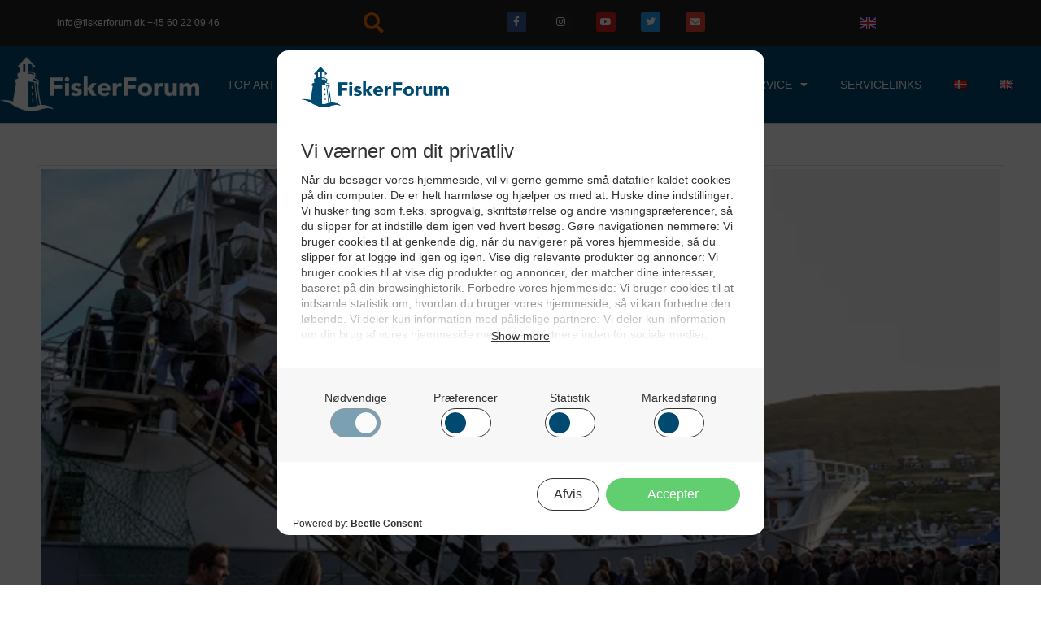

--- FILE ---
content_type: text/html; charset=UTF-8
request_url: https://fiskerforum.dk/tag/trawler/page/2/
body_size: 41809
content:

<!DOCTYPE html>
<html class="html" lang="da-DK"itemscope="itemscope" itemtype="https://schema.org/Blog">
<head>
	<meta charset="UTF-8">
	<link rel="profile" href="https://gmpg.org/xfn/11">

	<title>trawler 2 - FiskerForum</title>
	<style>img:is([sizes="auto" i], [sizes^="auto," i]) { contain-intrinsic-size: 3000px 1500px }</style>
	            <script type="text/javascript"> var epic_ajax_url = 'https://fiskerforum.dk/?epic-ajax-request=epic-ne'; </script>
            <meta property="og:type" content="object" />
<meta property="og:title" content="trawler" />
<meta property="og:image" content="https://fiskerforum.dk/wp-content/uploads/nye-Vesturbugvin-SverriEgholm.jpg" />
<meta property="og:image:width" content="1280" />
<meta property="og:image:height" content="720" />
<meta property="og:url" content="https://fiskerforum.dk/tag/trawler/" />
<meta property="og:site_name" content="FiskerForum" />
<meta property="article:publisher" content="https://www.facebook.com/fiskerforum.dk/" />
<meta name="twitter:card" content="summary_large_image" />
<meta name="twitter:title" content="trawler" />
<meta name="twitter:image" content="https://fiskerforum.dk/wp-content/uploads/nye-Vesturbugvin-SverriEgholm.jpg" />
<meta name="twitter:site" content="@fiskerforumdk" />
<meta name="twitter:creator" content="@fiskerforumdk" />
<meta name="viewport" content="width=device-width, initial-scale=1"><meta name="robots" content="index, follow, max-snippet:-1, max-image-preview:large, max-video-preview:-1">
<link rel="canonical" href="https://fiskerforum.dk/tag/trawler/page/2/">
<meta property="og:url" content="https://fiskerforum.dk/tag/trawler/page/2/">
<meta property="og:site_name" content="FiskerForum">
<meta property="og:locale" content="da_DK">
<meta property="og:locale:alternate" content="en_GB">
<meta property="og:type" content="object">
<meta property="og:title" content="trawler 2 - FiskerForum">
<meta property="og:image" content="https://fiskerforum.dk/wp-content/uploads/cropped-FF-rund.png">
<meta property="og:image:secure_url" content="https://fiskerforum.dk/wp-content/uploads/cropped-FF-rund.png">
<meta property="og:image:width" content="512">
<meta property="og:image:height" content="512">
<meta name="twitter:card" content="summary">
<meta name="twitter:site" content="https://twitter.com/fiskerforumdk/">
<meta name="twitter:creator" content="https://twitter.com/fiskerforumdk/">
<meta name="twitter:title" content="trawler 2 - FiskerForum">
<link rel="alternate" type="application/rss+xml" title="FiskerForum &raquo; Feed" href="https://fiskerforum.dk/feed/" />
<link rel="alternate" type="application/rss+xml" title="FiskerForum &raquo;-kommentar-feed" href="https://fiskerforum.dk/comments/feed/" />
<link rel="alternate" type="application/rss+xml" title="FiskerForum &raquo; trawler-tag-feed" href="https://fiskerforum.dk/tag/trawler/feed/" />
<!-- fiskerforum.dk is managing ads with Advanced Ads 2.0.11 – https://wpadvancedads.com/ --><!--noptimize--><script id="ffwp-ready">
			window.advanced_ads_ready=function(e,a){a=a||"complete";var d=function(e){return"interactive"===a?"loading"!==e:"complete"===e};d(document.readyState)?e():document.addEventListener("readystatechange",(function(a){d(a.target.readyState)&&e()}),{once:"interactive"===a})},window.advanced_ads_ready_queue=window.advanced_ads_ready_queue||[];		</script>
		<!--/noptimize--><link rel='stylesheet' id='wpadverts-authors-css' href='https://fiskerforum.dk/wp-content/plugins/wpadverts-authors//assets/css/authors.css?ver=1.0' media='all' />
<link rel='stylesheet' id='wpadverts-ci-css' href='https://fiskerforum.dk/wp-content/plugins/wpadverts-category-icons//assets/css/wpadverts-ci.css?ver=1.0' media='all' />
<link rel='stylesheet' id='wpadverts-mal-map-icons-css' href='https://fiskerforum.dk/wp-content/plugins/wpadverts-mal/assets/css/map-icons.css?ver=6.8.3' media='all' />
<link rel='stylesheet' id='adverts-icons-css' href='https://fiskerforum.dk/wp-content/plugins/wpadverts/assets/css/wpadverts-glyphs.css?ver=4.7.2' media='all' />
<style id='wp-emoji-styles-inline-css'>

	img.wp-smiley, img.emoji {
		display: inline !important;
		border: none !important;
		box-shadow: none !important;
		height: 1em !important;
		width: 1em !important;
		margin: 0 0.07em !important;
		vertical-align: -0.1em !important;
		background: none !important;
		padding: 0 !important;
	}
</style>
<link rel='stylesheet' id='wp-block-library-css' href='https://fiskerforum.dk/wp-includes/css/dist/block-library/style.min.css?ver=6.8.3' media='all' />
<style id='wp-block-library-theme-inline-css'>
.wp-block-audio :where(figcaption){color:#555;font-size:13px;text-align:center}.is-dark-theme .wp-block-audio :where(figcaption){color:#ffffffa6}.wp-block-audio{margin:0 0 1em}.wp-block-code{border:1px solid #ccc;border-radius:4px;font-family:Menlo,Consolas,monaco,monospace;padding:.8em 1em}.wp-block-embed :where(figcaption){color:#555;font-size:13px;text-align:center}.is-dark-theme .wp-block-embed :where(figcaption){color:#ffffffa6}.wp-block-embed{margin:0 0 1em}.blocks-gallery-caption{color:#555;font-size:13px;text-align:center}.is-dark-theme .blocks-gallery-caption{color:#ffffffa6}:root :where(.wp-block-image figcaption){color:#555;font-size:13px;text-align:center}.is-dark-theme :root :where(.wp-block-image figcaption){color:#ffffffa6}.wp-block-image{margin:0 0 1em}.wp-block-pullquote{border-bottom:4px solid;border-top:4px solid;color:currentColor;margin-bottom:1.75em}.wp-block-pullquote cite,.wp-block-pullquote footer,.wp-block-pullquote__citation{color:currentColor;font-size:.8125em;font-style:normal;text-transform:uppercase}.wp-block-quote{border-left:.25em solid;margin:0 0 1.75em;padding-left:1em}.wp-block-quote cite,.wp-block-quote footer{color:currentColor;font-size:.8125em;font-style:normal;position:relative}.wp-block-quote:where(.has-text-align-right){border-left:none;border-right:.25em solid;padding-left:0;padding-right:1em}.wp-block-quote:where(.has-text-align-center){border:none;padding-left:0}.wp-block-quote.is-large,.wp-block-quote.is-style-large,.wp-block-quote:where(.is-style-plain){border:none}.wp-block-search .wp-block-search__label{font-weight:700}.wp-block-search__button{border:1px solid #ccc;padding:.375em .625em}:where(.wp-block-group.has-background){padding:1.25em 2.375em}.wp-block-separator.has-css-opacity{opacity:.4}.wp-block-separator{border:none;border-bottom:2px solid;margin-left:auto;margin-right:auto}.wp-block-separator.has-alpha-channel-opacity{opacity:1}.wp-block-separator:not(.is-style-wide):not(.is-style-dots){width:100px}.wp-block-separator.has-background:not(.is-style-dots){border-bottom:none;height:1px}.wp-block-separator.has-background:not(.is-style-wide):not(.is-style-dots){height:2px}.wp-block-table{margin:0 0 1em}.wp-block-table td,.wp-block-table th{word-break:normal}.wp-block-table :where(figcaption){color:#555;font-size:13px;text-align:center}.is-dark-theme .wp-block-table :where(figcaption){color:#ffffffa6}.wp-block-video :where(figcaption){color:#555;font-size:13px;text-align:center}.is-dark-theme .wp-block-video :where(figcaption){color:#ffffffa6}.wp-block-video{margin:0 0 1em}:root :where(.wp-block-template-part.has-background){margin-bottom:0;margin-top:0;padding:1.25em 2.375em}
</style>
<style id='classic-theme-styles-inline-css'>
/*! This file is auto-generated */
.wp-block-button__link{color:#fff;background-color:#32373c;border-radius:9999px;box-shadow:none;text-decoration:none;padding:calc(.667em + 2px) calc(1.333em + 2px);font-size:1.125em}.wp-block-file__button{background:#32373c;color:#fff;text-decoration:none}
</style>
<style id='wpseopress-local-business-style-inline-css'>
span.wp-block-wpseopress-local-business-field{margin-right:8px}

</style>
<style id='wpseopress-table-of-contents-style-inline-css'>
.wp-block-wpseopress-table-of-contents li.active>a{font-weight:bold}

</style>
<link rel='stylesheet' id='mediaelement-css' href='https://fiskerforum.dk/wp-includes/js/mediaelement/mediaelementplayer-legacy.min.css?ver=4.2.17' media='all' />
<link rel='stylesheet' id='wp-mediaelement-css' href='https://fiskerforum.dk/wp-includes/js/mediaelement/wp-mediaelement.min.css?ver=6.8.3' media='all' />
<link rel='stylesheet' id='view_editor_gutenberg_frontend_assets-css' href='https://fiskerforum.dk/wp-content/plugins/wp-views/public/css/views-frontend.css?ver=3.6.20' media='all' />
<style id='view_editor_gutenberg_frontend_assets-inline-css'>
.wpv-sort-list-dropdown.wpv-sort-list-dropdown-style-default > span.wpv-sort-list,.wpv-sort-list-dropdown.wpv-sort-list-dropdown-style-default .wpv-sort-list-item {border-color: #cdcdcd;}.wpv-sort-list-dropdown.wpv-sort-list-dropdown-style-default .wpv-sort-list-item a {color: #444;background-color: #fff;}.wpv-sort-list-dropdown.wpv-sort-list-dropdown-style-default a:hover,.wpv-sort-list-dropdown.wpv-sort-list-dropdown-style-default a:focus {color: #000;background-color: #eee;}.wpv-sort-list-dropdown.wpv-sort-list-dropdown-style-default .wpv-sort-list-item.wpv-sort-list-current a {color: #000;background-color: #eee;}
.wpv-sort-list-dropdown.wpv-sort-list-dropdown-style-default > span.wpv-sort-list,.wpv-sort-list-dropdown.wpv-sort-list-dropdown-style-default .wpv-sort-list-item {border-color: #cdcdcd;}.wpv-sort-list-dropdown.wpv-sort-list-dropdown-style-default .wpv-sort-list-item a {color: #444;background-color: #fff;}.wpv-sort-list-dropdown.wpv-sort-list-dropdown-style-default a:hover,.wpv-sort-list-dropdown.wpv-sort-list-dropdown-style-default a:focus {color: #000;background-color: #eee;}.wpv-sort-list-dropdown.wpv-sort-list-dropdown-style-default .wpv-sort-list-item.wpv-sort-list-current a {color: #000;background-color: #eee;}.wpv-sort-list-dropdown.wpv-sort-list-dropdown-style-grey > span.wpv-sort-list,.wpv-sort-list-dropdown.wpv-sort-list-dropdown-style-grey .wpv-sort-list-item {border-color: #cdcdcd;}.wpv-sort-list-dropdown.wpv-sort-list-dropdown-style-grey .wpv-sort-list-item a {color: #444;background-color: #eeeeee;}.wpv-sort-list-dropdown.wpv-sort-list-dropdown-style-grey a:hover,.wpv-sort-list-dropdown.wpv-sort-list-dropdown-style-grey a:focus {color: #000;background-color: #e5e5e5;}.wpv-sort-list-dropdown.wpv-sort-list-dropdown-style-grey .wpv-sort-list-item.wpv-sort-list-current a {color: #000;background-color: #e5e5e5;}
.wpv-sort-list-dropdown.wpv-sort-list-dropdown-style-default > span.wpv-sort-list,.wpv-sort-list-dropdown.wpv-sort-list-dropdown-style-default .wpv-sort-list-item {border-color: #cdcdcd;}.wpv-sort-list-dropdown.wpv-sort-list-dropdown-style-default .wpv-sort-list-item a {color: #444;background-color: #fff;}.wpv-sort-list-dropdown.wpv-sort-list-dropdown-style-default a:hover,.wpv-sort-list-dropdown.wpv-sort-list-dropdown-style-default a:focus {color: #000;background-color: #eee;}.wpv-sort-list-dropdown.wpv-sort-list-dropdown-style-default .wpv-sort-list-item.wpv-sort-list-current a {color: #000;background-color: #eee;}.wpv-sort-list-dropdown.wpv-sort-list-dropdown-style-grey > span.wpv-sort-list,.wpv-sort-list-dropdown.wpv-sort-list-dropdown-style-grey .wpv-sort-list-item {border-color: #cdcdcd;}.wpv-sort-list-dropdown.wpv-sort-list-dropdown-style-grey .wpv-sort-list-item a {color: #444;background-color: #eeeeee;}.wpv-sort-list-dropdown.wpv-sort-list-dropdown-style-grey a:hover,.wpv-sort-list-dropdown.wpv-sort-list-dropdown-style-grey a:focus {color: #000;background-color: #e5e5e5;}.wpv-sort-list-dropdown.wpv-sort-list-dropdown-style-grey .wpv-sort-list-item.wpv-sort-list-current a {color: #000;background-color: #e5e5e5;}.wpv-sort-list-dropdown.wpv-sort-list-dropdown-style-blue > span.wpv-sort-list,.wpv-sort-list-dropdown.wpv-sort-list-dropdown-style-blue .wpv-sort-list-item {border-color: #0099cc;}.wpv-sort-list-dropdown.wpv-sort-list-dropdown-style-blue .wpv-sort-list-item a {color: #444;background-color: #cbddeb;}.wpv-sort-list-dropdown.wpv-sort-list-dropdown-style-blue a:hover,.wpv-sort-list-dropdown.wpv-sort-list-dropdown-style-blue a:focus {color: #000;background-color: #95bedd;}.wpv-sort-list-dropdown.wpv-sort-list-dropdown-style-blue .wpv-sort-list-item.wpv-sort-list-current a {color: #000;background-color: #95bedd;}
</style>
<style id='global-styles-inline-css'>
:root{--wp--preset--aspect-ratio--square: 1;--wp--preset--aspect-ratio--4-3: 4/3;--wp--preset--aspect-ratio--3-4: 3/4;--wp--preset--aspect-ratio--3-2: 3/2;--wp--preset--aspect-ratio--2-3: 2/3;--wp--preset--aspect-ratio--16-9: 16/9;--wp--preset--aspect-ratio--9-16: 9/16;--wp--preset--color--black: #000000;--wp--preset--color--cyan-bluish-gray: #abb8c3;--wp--preset--color--white: #ffffff;--wp--preset--color--pale-pink: #f78da7;--wp--preset--color--vivid-red: #cf2e2e;--wp--preset--color--luminous-vivid-orange: #ff6900;--wp--preset--color--luminous-vivid-amber: #fcb900;--wp--preset--color--light-green-cyan: #7bdcb5;--wp--preset--color--vivid-green-cyan: #00d084;--wp--preset--color--pale-cyan-blue: #8ed1fc;--wp--preset--color--vivid-cyan-blue: #0693e3;--wp--preset--color--vivid-purple: #9b51e0;--wp--preset--gradient--vivid-cyan-blue-to-vivid-purple: linear-gradient(135deg,rgba(6,147,227,1) 0%,rgb(155,81,224) 100%);--wp--preset--gradient--light-green-cyan-to-vivid-green-cyan: linear-gradient(135deg,rgb(122,220,180) 0%,rgb(0,208,130) 100%);--wp--preset--gradient--luminous-vivid-amber-to-luminous-vivid-orange: linear-gradient(135deg,rgba(252,185,0,1) 0%,rgba(255,105,0,1) 100%);--wp--preset--gradient--luminous-vivid-orange-to-vivid-red: linear-gradient(135deg,rgba(255,105,0,1) 0%,rgb(207,46,46) 100%);--wp--preset--gradient--very-light-gray-to-cyan-bluish-gray: linear-gradient(135deg,rgb(238,238,238) 0%,rgb(169,184,195) 100%);--wp--preset--gradient--cool-to-warm-spectrum: linear-gradient(135deg,rgb(74,234,220) 0%,rgb(151,120,209) 20%,rgb(207,42,186) 40%,rgb(238,44,130) 60%,rgb(251,105,98) 80%,rgb(254,248,76) 100%);--wp--preset--gradient--blush-light-purple: linear-gradient(135deg,rgb(255,206,236) 0%,rgb(152,150,240) 100%);--wp--preset--gradient--blush-bordeaux: linear-gradient(135deg,rgb(254,205,165) 0%,rgb(254,45,45) 50%,rgb(107,0,62) 100%);--wp--preset--gradient--luminous-dusk: linear-gradient(135deg,rgb(255,203,112) 0%,rgb(199,81,192) 50%,rgb(65,88,208) 100%);--wp--preset--gradient--pale-ocean: linear-gradient(135deg,rgb(255,245,203) 0%,rgb(182,227,212) 50%,rgb(51,167,181) 100%);--wp--preset--gradient--electric-grass: linear-gradient(135deg,rgb(202,248,128) 0%,rgb(113,206,126) 100%);--wp--preset--gradient--midnight: linear-gradient(135deg,rgb(2,3,129) 0%,rgb(40,116,252) 100%);--wp--preset--font-size--small: 13px;--wp--preset--font-size--medium: 20px;--wp--preset--font-size--large: 36px;--wp--preset--font-size--x-large: 42px;--wp--preset--spacing--20: 0.44rem;--wp--preset--spacing--30: 0.67rem;--wp--preset--spacing--40: 1rem;--wp--preset--spacing--50: 1.5rem;--wp--preset--spacing--60: 2.25rem;--wp--preset--spacing--70: 3.38rem;--wp--preset--spacing--80: 5.06rem;--wp--preset--shadow--natural: 6px 6px 9px rgba(0, 0, 0, 0.2);--wp--preset--shadow--deep: 12px 12px 50px rgba(0, 0, 0, 0.4);--wp--preset--shadow--sharp: 6px 6px 0px rgba(0, 0, 0, 0.2);--wp--preset--shadow--outlined: 6px 6px 0px -3px rgba(255, 255, 255, 1), 6px 6px rgba(0, 0, 0, 1);--wp--preset--shadow--crisp: 6px 6px 0px rgba(0, 0, 0, 1);}:where(.is-layout-flex){gap: 0.5em;}:where(.is-layout-grid){gap: 0.5em;}body .is-layout-flex{display: flex;}.is-layout-flex{flex-wrap: wrap;align-items: center;}.is-layout-flex > :is(*, div){margin: 0;}body .is-layout-grid{display: grid;}.is-layout-grid > :is(*, div){margin: 0;}:where(.wp-block-columns.is-layout-flex){gap: 2em;}:where(.wp-block-columns.is-layout-grid){gap: 2em;}:where(.wp-block-post-template.is-layout-flex){gap: 1.25em;}:where(.wp-block-post-template.is-layout-grid){gap: 1.25em;}.has-black-color{color: var(--wp--preset--color--black) !important;}.has-cyan-bluish-gray-color{color: var(--wp--preset--color--cyan-bluish-gray) !important;}.has-white-color{color: var(--wp--preset--color--white) !important;}.has-pale-pink-color{color: var(--wp--preset--color--pale-pink) !important;}.has-vivid-red-color{color: var(--wp--preset--color--vivid-red) !important;}.has-luminous-vivid-orange-color{color: var(--wp--preset--color--luminous-vivid-orange) !important;}.has-luminous-vivid-amber-color{color: var(--wp--preset--color--luminous-vivid-amber) !important;}.has-light-green-cyan-color{color: var(--wp--preset--color--light-green-cyan) !important;}.has-vivid-green-cyan-color{color: var(--wp--preset--color--vivid-green-cyan) !important;}.has-pale-cyan-blue-color{color: var(--wp--preset--color--pale-cyan-blue) !important;}.has-vivid-cyan-blue-color{color: var(--wp--preset--color--vivid-cyan-blue) !important;}.has-vivid-purple-color{color: var(--wp--preset--color--vivid-purple) !important;}.has-black-background-color{background-color: var(--wp--preset--color--black) !important;}.has-cyan-bluish-gray-background-color{background-color: var(--wp--preset--color--cyan-bluish-gray) !important;}.has-white-background-color{background-color: var(--wp--preset--color--white) !important;}.has-pale-pink-background-color{background-color: var(--wp--preset--color--pale-pink) !important;}.has-vivid-red-background-color{background-color: var(--wp--preset--color--vivid-red) !important;}.has-luminous-vivid-orange-background-color{background-color: var(--wp--preset--color--luminous-vivid-orange) !important;}.has-luminous-vivid-amber-background-color{background-color: var(--wp--preset--color--luminous-vivid-amber) !important;}.has-light-green-cyan-background-color{background-color: var(--wp--preset--color--light-green-cyan) !important;}.has-vivid-green-cyan-background-color{background-color: var(--wp--preset--color--vivid-green-cyan) !important;}.has-pale-cyan-blue-background-color{background-color: var(--wp--preset--color--pale-cyan-blue) !important;}.has-vivid-cyan-blue-background-color{background-color: var(--wp--preset--color--vivid-cyan-blue) !important;}.has-vivid-purple-background-color{background-color: var(--wp--preset--color--vivid-purple) !important;}.has-black-border-color{border-color: var(--wp--preset--color--black) !important;}.has-cyan-bluish-gray-border-color{border-color: var(--wp--preset--color--cyan-bluish-gray) !important;}.has-white-border-color{border-color: var(--wp--preset--color--white) !important;}.has-pale-pink-border-color{border-color: var(--wp--preset--color--pale-pink) !important;}.has-vivid-red-border-color{border-color: var(--wp--preset--color--vivid-red) !important;}.has-luminous-vivid-orange-border-color{border-color: var(--wp--preset--color--luminous-vivid-orange) !important;}.has-luminous-vivid-amber-border-color{border-color: var(--wp--preset--color--luminous-vivid-amber) !important;}.has-light-green-cyan-border-color{border-color: var(--wp--preset--color--light-green-cyan) !important;}.has-vivid-green-cyan-border-color{border-color: var(--wp--preset--color--vivid-green-cyan) !important;}.has-pale-cyan-blue-border-color{border-color: var(--wp--preset--color--pale-cyan-blue) !important;}.has-vivid-cyan-blue-border-color{border-color: var(--wp--preset--color--vivid-cyan-blue) !important;}.has-vivid-purple-border-color{border-color: var(--wp--preset--color--vivid-purple) !important;}.has-vivid-cyan-blue-to-vivid-purple-gradient-background{background: var(--wp--preset--gradient--vivid-cyan-blue-to-vivid-purple) !important;}.has-light-green-cyan-to-vivid-green-cyan-gradient-background{background: var(--wp--preset--gradient--light-green-cyan-to-vivid-green-cyan) !important;}.has-luminous-vivid-amber-to-luminous-vivid-orange-gradient-background{background: var(--wp--preset--gradient--luminous-vivid-amber-to-luminous-vivid-orange) !important;}.has-luminous-vivid-orange-to-vivid-red-gradient-background{background: var(--wp--preset--gradient--luminous-vivid-orange-to-vivid-red) !important;}.has-very-light-gray-to-cyan-bluish-gray-gradient-background{background: var(--wp--preset--gradient--very-light-gray-to-cyan-bluish-gray) !important;}.has-cool-to-warm-spectrum-gradient-background{background: var(--wp--preset--gradient--cool-to-warm-spectrum) !important;}.has-blush-light-purple-gradient-background{background: var(--wp--preset--gradient--blush-light-purple) !important;}.has-blush-bordeaux-gradient-background{background: var(--wp--preset--gradient--blush-bordeaux) !important;}.has-luminous-dusk-gradient-background{background: var(--wp--preset--gradient--luminous-dusk) !important;}.has-pale-ocean-gradient-background{background: var(--wp--preset--gradient--pale-ocean) !important;}.has-electric-grass-gradient-background{background: var(--wp--preset--gradient--electric-grass) !important;}.has-midnight-gradient-background{background: var(--wp--preset--gradient--midnight) !important;}.has-small-font-size{font-size: var(--wp--preset--font-size--small) !important;}.has-medium-font-size{font-size: var(--wp--preset--font-size--medium) !important;}.has-large-font-size{font-size: var(--wp--preset--font-size--large) !important;}.has-x-large-font-size{font-size: var(--wp--preset--font-size--x-large) !important;}
:where(.wp-block-post-template.is-layout-flex){gap: 1.25em;}:where(.wp-block-post-template.is-layout-grid){gap: 1.25em;}
:where(.wp-block-columns.is-layout-flex){gap: 2em;}:where(.wp-block-columns.is-layout-grid){gap: 2em;}
:root :where(.wp-block-pullquote){font-size: 1.5em;line-height: 1.6;}
</style>
<link rel='stylesheet' id='ae-pro-css-css' href='https://fiskerforum.dk/wp-content/plugins/anywhere-elementor-pro/includes/assets/css/ae-pro.min.css?ver=2.22.2' media='all' />
<link rel='stylesheet' id='tds-style-frontend-css' href='https://fiskerforum.dk/wp-content/plugins/art-decoration-shortcode/assets/css/style-front.min.css?ver=1.5.6' media='all' />
<link rel='stylesheet' id='vegas-css-css' href='https://fiskerforum.dk/wp-content/plugins/anywhere-elementor-pro/includes/assets/lib/vegas/vegas.min.css?ver=2.4.0' media='all' />
<link rel='stylesheet' id='oceanwp-style-css' href='https://fiskerforum.dk/wp-content/themes/oceanwp/assets/css/style.min.css?ver=3.0.5' media='all' />
<link rel='stylesheet' id='child-style-css' href='https://fiskerforum.dk/wp-content/themes/oceanwp-child-theme-master/style.css?ver=6.8.3' media='all' />
<link rel='stylesheet' id='font-awesome-css' href='https://fiskerforum.dk/wp-content/themes/oceanwp/assets/fonts/fontawesome/css/all.min.css?ver=6.7.2' media='all' />
<link rel='stylesheet' id='simple-line-icons-css' href='https://fiskerforum.dk/wp-content/themes/oceanwp/assets/css/third/simple-line-icons.min.css?ver=2.4.0' media='all' />
<link rel='stylesheet' id='toolset_bootstrap_styles-css' href='https://fiskerforum.dk/wp-content/plugins/types/vendor/toolset/toolset-common/res/lib/bootstrap3/css/bootstrap.css?ver=4.4.9' media='screen' />
<link rel='stylesheet' id='elementor-frontend-css' href='https://fiskerforum.dk/wp-content/plugins/elementor/assets/css/frontend.min.css?ver=3.31.3' media='all' />
<link rel='stylesheet' id='widget-image-css' href='https://fiskerforum.dk/wp-content/plugins/elementor/assets/css/widget-image.min.css?ver=3.31.3' media='all' />
<link rel='stylesheet' id='widget-nav-menu-css' href='https://fiskerforum.dk/wp-content/plugins/elementor-pro/assets/css/widget-nav-menu.min.css?ver=3.31.2' media='all' />
<link rel='stylesheet' id='e-sticky-css' href='https://fiskerforum.dk/wp-content/plugins/elementor-pro/assets/css/modules/sticky.min.css?ver=3.31.2' media='all' />
<link rel='stylesheet' id='widget-heading-css' href='https://fiskerforum.dk/wp-content/plugins/elementor/assets/css/widget-heading.min.css?ver=3.31.3' media='all' />
<link rel='stylesheet' id='widget-icon-list-css' href='https://fiskerforum.dk/wp-content/plugins/elementor/assets/css/widget-icon-list.min.css?ver=3.31.3' media='all' />
<link rel='stylesheet' id='widget-social-icons-css' href='https://fiskerforum.dk/wp-content/plugins/elementor/assets/css/widget-social-icons.min.css?ver=3.31.3' media='all' />
<link rel='stylesheet' id='e-apple-webkit-css' href='https://fiskerforum.dk/wp-content/plugins/elementor/assets/css/conditionals/apple-webkit.min.css?ver=3.31.3' media='all' />
<link rel='stylesheet' id='elementor-icons-css' href='https://fiskerforum.dk/wp-content/plugins/elementor/assets/lib/eicons/css/elementor-icons.min.css?ver=5.43.0' media='all' />
<link rel='stylesheet' id='elementor-post-301130-css' href='https://fiskerforum.dk/wp-content/uploads/elementor/css/post-301130.css?ver=1767866547' media='all' />
<link rel='stylesheet' id='font-awesome-5-all-css' href='https://fiskerforum.dk/wp-content/plugins/elementor/assets/lib/font-awesome/css/all.min.css?ver=3.31.3' media='all' />
<link rel='stylesheet' id='font-awesome-4-shim-css' href='https://fiskerforum.dk/wp-content/plugins/elementor/assets/lib/font-awesome/css/v4-shims.min.css?ver=3.31.3' media='all' />
<link rel='stylesheet' id='wpdt-elementor-widget-font-css' href='https://fiskerforum.dk/wp-content/plugins/wpdatatables/integrations/starter/page-builders/elementor/css/style.css?ver=7.3.1' media='all' />
<link rel='stylesheet' id='elementor-post-72822-css' href='https://fiskerforum.dk/wp-content/uploads/elementor/css/post-72822.css?ver=1767866547' media='all' />
<link rel='stylesheet' id='elementor-post-78792-css' href='https://fiskerforum.dk/wp-content/uploads/elementor/css/post-78792.css?ver=1767866547' media='all' />
<link rel='stylesheet' id='oceanwp-overrides-css-css' href='https://fiskerforum.dk/wp-content/plugins/wp-views/vendor/toolset/toolset-theme-settings/res/css/themes/oceanwp-overrides.css?ver=1.5.5' media='screen' />
<link rel='stylesheet' id='epic-icon-css' href='https://fiskerforum.dk/wp-content/plugins/epic-news-element/assets/fonts/jegicon/jegicon.css?ver=6.8.3' media='all' />
<link rel='stylesheet' id='epic-style-css' href='https://fiskerforum.dk/wp-content/plugins/epic-news-element/assets/css/style.min.css?ver=6.8.3' media='all' />
<link rel='stylesheet' id='oe-widgets-style-css' href='https://fiskerforum.dk/wp-content/plugins/ocean-extra/assets/css/widgets.css?ver=6.8.3' media='all' />
<link rel='stylesheet' id='osh-styles-css' href='https://fiskerforum.dk/wp-content/plugins/ocean-sticky-header/assets/css/style.min.css?ver=6.8.3' media='all' />
<link rel='stylesheet' id='elementor-gf-local-roboto-css' href='https://fiskerforum.dk/wp-content/uploads/elementor/google-fonts/css/roboto.css?ver=1756714560' media='all' />
<link rel='stylesheet' id='elementor-gf-local-robotoslab-css' href='https://fiskerforum.dk/wp-content/uploads/elementor/google-fonts/css/robotoslab.css?ver=1756714561' media='all' />
<link rel='stylesheet' id='elementor-icons-shared-0-css' href='https://fiskerforum.dk/wp-content/plugins/elementor/assets/lib/font-awesome/css/fontawesome.min.css?ver=5.15.3' media='all' />
<link rel='stylesheet' id='elementor-icons-fa-solid-css' href='https://fiskerforum.dk/wp-content/plugins/elementor/assets/lib/font-awesome/css/solid.min.css?ver=5.15.3' media='all' />
<link rel='stylesheet' id='elementor-icons-fa-brands-css' href='https://fiskerforum.dk/wp-content/plugins/elementor/assets/lib/font-awesome/css/brands.min.css?ver=5.15.3' media='all' />
<script type="text/javascript">
            window._nslDOMReady = (function () {
                const executedCallbacks = new Set();
            
                return function (callback) {
                    /**
                    * Third parties might dispatch DOMContentLoaded events, so we need to ensure that we only run our callback once!
                    */
                    if (executedCallbacks.has(callback)) return;
            
                    const wrappedCallback = function () {
                        if (executedCallbacks.has(callback)) return;
                        executedCallbacks.add(callback);
                        callback();
                    };
            
                    if (document.readyState === "complete" || document.readyState === "interactive") {
                        wrappedCallback();
                    } else {
                        document.addEventListener("DOMContentLoaded", wrappedCallback);
                    }
                };
            })();
        </script><script src="https://fiskerforum.dk/wp-content/plugins/wp-views/vendor/toolset/common-es/public/toolset-common-es-frontend.js?ver=175000" id="toolset-common-es-frontend-js"></script>
<script src="https://fiskerforum.dk/wp-includes/js/jquery/jquery.min.js?ver=3.7.1" id="jquery-core-js"></script>
<script src="https://fiskerforum.dk/wp-includes/js/jquery/jquery-migrate.min.js?ver=3.4.1" id="jquery-migrate-js"></script>
<script id="advanced-ads-advanced-js-js-extra">
var advads_options = {"blog_id":"1","privacy":{"consent-method":"0","custom-cookie-name":"","custom-cookie-value":"","show-non-personalized-adsense":"1","enabled":false,"state":"not_needed"}};
</script>
<script src="https://fiskerforum.dk/wp-content/uploads/107/99/public/assets/js/574.js?ver=2.0.11" id="advanced-ads-advanced-js-js"></script>
<script id="advanced_ads_pro/visitor_conditions-js-extra">
var advanced_ads_pro_visitor_conditions = {"referrer_cookie_name":"advanced_ads_pro_visitor_referrer","referrer_exdays":"365","page_impr_cookie_name":"advanced_ads_page_impressions","page_impr_exdays":"3650"};
</script>
<script src="https://fiskerforum.dk/wp-content/uploads/107/210/495/109/943/416.js?ver=3.0.7" id="advanced_ads_pro/visitor_conditions-js"></script>
<script src="https://fiskerforum.dk/wp-content/plugins/elementor/assets/lib/font-awesome/js/v4-shims.min.js?ver=3.31.3" id="font-awesome-4-shim-js"></script>
<link rel="prev" href="https://fiskerforum.dk/tag/trawler/"><link rel="next" href="https://fiskerforum.dk/tag/trawler/page/3/"><link rel="https://api.w.org/" href="https://fiskerforum.dk/wp-json/" /><link rel="alternate" title="JSON" type="application/json" href="https://fiskerforum.dk/wp-json/wp/v2/tags/253" /><link rel="EditURI" type="application/rsd+xml" title="RSD" href="https://fiskerforum.dk/xmlrpc.php?rsd" />
<meta name="generator" content="WordPress 6.8.3" />
<script data-ad-client="ca-pub-7431474173490998" async src="https://pagead2.googlesyndication.com/pagead/js/adsbygoogle.js"></script>
<script id="optinly_script" async="true" data-app_id='50e85c45-22be-42a4-a1bd-1a2a964190db'   src='https://cdn.optinly.net/v1/optinly.js'> </script>
<meta name="generator" content="Elementor 3.31.3; features: additional_custom_breakpoints, e_element_cache; settings: css_print_method-external, google_font-enabled, font_display-auto">
 <script> window.addEventListener("load",function(){ var c={script:false,link:false}; function ls(s) { if(!['script','link'].includes(s)||c[s]){return;}c[s]=true; var d=document,f=d.getElementsByTagName(s)[0],j=d.createElement(s); if(s==='script'){j.async=true;j.src='https://fiskerforum.dk/wp-content/plugins/wp-views/vendor/toolset/blocks/public/js/frontend.js?v=1.6.16';}else{ j.rel='stylesheet';j.href='https://fiskerforum.dk/wp-content/plugins/wp-views/vendor/toolset/blocks/public/css/style.css?v=1.6.16';} f.parentNode.insertBefore(j, f); }; function ex(){ls('script');ls('link')} window.addEventListener("scroll", ex, {once: true}); if (('IntersectionObserver' in window) && ('IntersectionObserverEntry' in window) && ('intersectionRatio' in window.IntersectionObserverEntry.prototype)) { var i = 0, fb = document.querySelectorAll("[class^='tb-']"), o = new IntersectionObserver(es => { es.forEach(e => { o.unobserve(e.target); if (e.intersectionRatio > 0) { ex();o.disconnect();}else{ i++;if(fb.length>i){o.observe(fb[i])}} }) }); if (fb.length) { o.observe(fb[i]) } } }) </script>
	<noscript>
		<link rel="stylesheet" href="https://fiskerforum.dk/wp-content/plugins/wp-views/vendor/toolset/blocks/public/css/style.css">
	</noscript><style type="text/css">.wpa-field--website_address, .adverts-field-name-website_address { display: none !important }</style>		<script type="text/javascript">
			var advadsCfpQueue = [];
			var advadsCfpAd = function( adID ) {
				if ( 'undefined' === typeof advadsProCfp ) {
					advadsCfpQueue.push( adID )
				} else {
					advadsProCfp.addElement( adID )
				}
			}
		</script>
					<style>
				.e-con.e-parent:nth-of-type(n+4):not(.e-lazyloaded):not(.e-no-lazyload),
				.e-con.e-parent:nth-of-type(n+4):not(.e-lazyloaded):not(.e-no-lazyload) * {
					background-image: none !important;
				}
				@media screen and (max-height: 1024px) {
					.e-con.e-parent:nth-of-type(n+3):not(.e-lazyloaded):not(.e-no-lazyload),
					.e-con.e-parent:nth-of-type(n+3):not(.e-lazyloaded):not(.e-no-lazyload) * {
						background-image: none !important;
					}
				}
				@media screen and (max-height: 640px) {
					.e-con.e-parent:nth-of-type(n+2):not(.e-lazyloaded):not(.e-no-lazyload),
					.e-con.e-parent:nth-of-type(n+2):not(.e-lazyloaded):not(.e-no-lazyload) * {
						background-image: none !important;
					}
				}
			</style>
					<div data-elementor-type="section" data-elementor-id="125858" class="elementor elementor-125858" data-elementor-post-type="elementor_library">
					<section class="has_ae_slider elementor-section elementor-top-section elementor-element elementor-element-46241d2 elementor-section-stretched topbarren elementor-section-boxed elementor-section-height-default elementor-section-height-default ae-bg-gallery-type-default" data-id="46241d2" data-element_type="section" data-settings="{&quot;stretch_section&quot;:&quot;section-stretched&quot;,&quot;background_background&quot;:&quot;classic&quot;}">
						<div class="elementor-container elementor-column-gap-default">
					<div class="has_ae_slider elementor-column elementor-col-25 elementor-top-column elementor-element elementor-element-f70791a ae-bg-gallery-type-default" data-id="f70791a" data-element_type="column">
			<div class="elementor-widget-wrap elementor-element-populated">
						<div class="elementor-element elementor-element-f79e30b kontakt-topbar elementor-widget elementor-widget-text-editor" data-id="f79e30b" data-element_type="widget" data-widget_type="text-editor.default">
				<div class="elementor-widget-container">
									<span><span style="color: #ffffff;"><a style="color: #ffffff;" href="mailto:info@fiskerforum.dk">info@fiskerforum.dk</a> </span><a style="font-size: 12px; color: #ffffff;" href="tel:+45 60 22 09 46">+45 60 22 09 46</a></span>								</div>
				</div>
					</div>
		</div>
				<div class="has_ae_slider elementor-column elementor-col-25 elementor-top-column elementor-element elementor-element-7927863 ae-bg-gallery-type-default" data-id="7927863" data-element_type="column">
			<div class="elementor-widget-wrap elementor-element-populated">
						<div class="elementor-element elementor-element-e3c24cf elementor-search-form--skin-full_screen elementor-widget elementor-widget-search-form" data-id="e3c24cf" data-element_type="widget" data-settings="{&quot;skin&quot;:&quot;full_screen&quot;}" data-widget_type="search-form.default">
				<div class="elementor-widget-container">
							<search role="search">
			<form class="elementor-search-form" action="https://fiskerforum.dk/" method="get">
												<div class="elementor-search-form__toggle" role="button" tabindex="0" aria-label="Søg">
					<i aria-hidden="true" class="fas fa-search"></i>				</div>
								<div class="elementor-search-form__container">
					<label class="elementor-screen-only" for="elementor-search-form-e3c24cf">Søg</label>

					
					<input id="elementor-search-form-e3c24cf" placeholder="Søg + Tryk Enter" class="elementor-search-form__input" type="search" name="s" value="">
					
					
										<div class="dialog-lightbox-close-button dialog-close-button" role="button" tabindex="0" aria-label="Close this search box.">
						<i aria-hidden="true" class="eicon-close"></i>					</div>
									</div>
			</form>
		</search>
						</div>
				</div>
					</div>
		</div>
				<div class="has_ae_slider elementor-column elementor-col-25 elementor-top-column elementor-element elementor-element-a99ba37 ae-bg-gallery-type-default" data-id="a99ba37" data-element_type="column">
			<div class="elementor-widget-wrap elementor-element-populated">
						<div class="elementor-element elementor-element-3ad4b3f e-grid-align-mobile-center elementor-shape-rounded elementor-grid-0 e-grid-align-center elementor-widget elementor-widget-social-icons" data-id="3ad4b3f" data-element_type="widget" data-widget_type="social-icons.default">
				<div class="elementor-widget-container">
							<div class="elementor-social-icons-wrapper elementor-grid" role="list">
							<span class="elementor-grid-item" role="listitem">
					<a class="elementor-icon elementor-social-icon elementor-social-icon-facebook elementor-animation-grow elementor-repeater-item-524db09" href="https://facebook.com/fiskerforum.dk/" target="_blank">
						<span class="elementor-screen-only">Facebook</span>
													<i class="fa fa-facebook"></i>
											</a>
				</span>
							<span class="elementor-grid-item" role="listitem">
					<a class="elementor-icon elementor-social-icon elementor-social-icon-instagram elementor-animation-grow elementor-repeater-item-e343ae7" href="https://instagram.com/fiskerforum" target="_blank">
						<span class="elementor-screen-only">Instagram</span>
													<i class="fa fa-instagram"></i>
											</a>
				</span>
							<span class="elementor-grid-item" role="listitem">
					<a class="elementor-icon elementor-social-icon elementor-social-icon-youtube elementor-animation-grow elementor-repeater-item-62f0b95" href="https://youtube.com/user/FiskerForumDK" target="_blank">
						<span class="elementor-screen-only">Youtube</span>
													<i class="fa fa-youtube"></i>
											</a>
				</span>
							<span class="elementor-grid-item" role="listitem">
					<a class="elementor-icon elementor-social-icon elementor-social-icon-twitter elementor-animation-grow elementor-repeater-item-a6abc33" href="https://twitter.com/fiskerforumdk/" target="_blank">
						<span class="elementor-screen-only">Twitter</span>
													<i class="fa fa-twitter"></i>
											</a>
				</span>
							<span class="elementor-grid-item" role="listitem">
					<a class="elementor-icon elementor-social-icon elementor-social-icon-envelope elementor-animation-grow elementor-repeater-item-de7089e" href="mailto:info@fiskerforum.dk" target="_blank">
						<span class="elementor-screen-only">Envelope</span>
													<i class="fa fa-envelope"></i>
											</a>
				</span>
					</div>
						</div>
				</div>
					</div>
		</div>
				<div class="has_ae_slider elementor-column elementor-col-25 elementor-top-column elementor-element elementor-element-7aa1fb9 ae-bg-gallery-type-default" data-id="7aa1fb9" data-element_type="column">
			<div class="elementor-widget-wrap elementor-element-populated">
						<div class="elementor-element elementor-element-4870217 cpel-switcher--align-center cpel-switcher--layout-horizontal cpel-switcher--aspect-ratio-43 elementor-widget elementor-widget-polylang-language-switcher" data-id="4870217" data-element_type="widget" data-widget_type="polylang-language-switcher.default">
				<div class="elementor-widget-container">
					<nav class="cpel-switcher__nav"><ul class="cpel-switcher__list"><li class="cpel-switcher__lang"><a lang="en-GB" hreflang="en-GB" href="https://fiskerforum.com/tag/trawler/"><span class="cpel-switcher__flag cpel-switcher__flag--gb"><img src="data:image/svg+xml;utf8,%3Csvg width='21' height='15' xmlns='http://www.w3.org/2000/svg'%3E%3Cdefs%3E%3ClinearGradient x1='50%' y1='0%' x2='50%' y2='100%' id='a'%3E%3Cstop stop-color='%23FFF' offset='0%'/%3E%3Cstop stop-color='%23F0F0F0' offset='100%'/%3E%3C/linearGradient%3E%3ClinearGradient x1='50%' y1='0%' x2='50%' y2='100%' id='b'%3E%3Cstop stop-color='%230A17A7' offset='0%'/%3E%3Cstop stop-color='%23030E88' offset='100%'/%3E%3C/linearGradient%3E%3ClinearGradient x1='50%' y1='0%' x2='50%' y2='100%' id='c'%3E%3Cstop stop-color='%23E6273E' offset='0%'/%3E%3Cstop stop-color='%23CF152B' offset='100%'/%3E%3C/linearGradient%3E%3C/defs%3E%3Cg fill='none' fill-rule='evenodd'%3E%3Cpath fill='url(%23a)' d='M0 0h21v15H0z'/%3E%3Cpath fill='url(%23b)' d='M-.002 0h21v15h-21z'/%3E%3Cpath d='M5.003 10H-.002V5h5.005L-2.082.22l1.118-1.657 8.962 6.045V-1h5v5.608l8.962-6.045L23.078.22 15.993 5h5.005v5h-5.005l7.085 4.78-1.118 1.657-8.962-6.045V16h-5v-5.608l-8.962 6.045-1.118-1.658L5.003 10z' fill='url(%23a)'/%3E%3Cpath d='M14.136 4.958l9.5-6.25a.25.25 0 00-.275-.417l-9.5 6.25a.25.25 0 10.275.417zm.732 5.522l8.515 5.74a.25.25 0 10.28-.415l-8.516-5.74a.25.25 0 00-.279.415zM6.142 4.526L-2.74-1.461a.25.25 0 00-.28.415L5.863 4.94a.25.25 0 00.279-.414zm.685 5.469l-9.845 6.53a.25.25 0 10.276.416l9.846-6.529a.25.25 0 00-.277-.417z' fill='%23DB1F35' fill-rule='nonzero'/%3E%3Cpath fill='url(%23c)' d='M-.002 9h9v6h3V9h9V6h-9V0h-3v6h-9z'/%3E%3C/g%3E%3C/svg%3E" alt="English" /></span></a></li></ul></nav>				</div>
				</div>
					</div>
		</div>
					</div>
		</section>
				</div>
		<style>.breadcrumb {list-style:none;margin:0;padding-inline-start:0;}.breadcrumb li {margin:0;display:inline-block;position:relative;}.breadcrumb li::after{content:' > ';margin-left:5px;margin-right:5px;}.breadcrumb li:last-child::after{display:none}</style><link rel="icon" href="https://fiskerforum.dk/wp-content/uploads/cropped-FF-rund-32x32.png" sizes="32x32" />
<link rel="icon" href="https://fiskerforum.dk/wp-content/uploads/cropped-FF-rund-192x192.png" sizes="192x192" />
<link rel="apple-touch-icon" href="https://fiskerforum.dk/wp-content/uploads/cropped-FF-rund-180x180.png" />
<meta name="msapplication-TileImage" content="https://fiskerforum.dk/wp-content/uploads/cropped-FF-rund-270x270.png" />
<style id="jeg_dynamic_css" type="text/css" data-type="jeg_custom-css">.jeg_heroblock .jeg_post_category a.category-,
                    .jeg_thumb .jeg_post_category a.category-,
                    .jeg_pl_lg_box .jeg_post_category a.category-,
                    .jeg_pl_md_box .jeg_post_category a.category-,
                    .jeg_postblock_carousel_2 .jeg_post_category a.category-,
                    .jeg_slide_caption .jeg_post_category a.category- { 
                        background-color: #ddcc99; 
                        border-color: #ddcc99; 
                        color: #000000; 
                    }</style><style type="text/css">div.nsl-container[data-align="left"] {
    text-align: left;
}

div.nsl-container[data-align="center"] {
    text-align: center;
}

div.nsl-container[data-align="right"] {
    text-align: right;
}


div.nsl-container div.nsl-container-buttons a[data-plugin="nsl"] {
    text-decoration: none;
    box-shadow: none;
    border: 0;
}

div.nsl-container .nsl-container-buttons {
    display: flex;
    padding: 5px 0;
}

div.nsl-container.nsl-container-block .nsl-container-buttons {
    display: inline-grid;
    grid-template-columns: minmax(145px, auto);
}

div.nsl-container-block-fullwidth .nsl-container-buttons {
    flex-flow: column;
    align-items: center;
}

div.nsl-container-block-fullwidth .nsl-container-buttons a,
div.nsl-container-block .nsl-container-buttons a {
    flex: 1 1 auto;
    display: block;
    margin: 5px 0;
    width: 100%;
}

div.nsl-container-inline {
    margin: -5px;
    text-align: left;
}

div.nsl-container-inline .nsl-container-buttons {
    justify-content: center;
    flex-wrap: wrap;
}

div.nsl-container-inline .nsl-container-buttons a {
    margin: 5px;
    display: inline-block;
}

div.nsl-container-grid .nsl-container-buttons {
    flex-flow: row;
    align-items: center;
    flex-wrap: wrap;
}

div.nsl-container-grid .nsl-container-buttons a {
    flex: 1 1 auto;
    display: block;
    margin: 5px;
    max-width: 280px;
    width: 100%;
}

@media only screen and (min-width: 650px) {
    div.nsl-container-grid .nsl-container-buttons a {
        width: auto;
    }
}

div.nsl-container .nsl-button {
    cursor: pointer;
    vertical-align: top;
    border-radius: 4px;
}

div.nsl-container .nsl-button-default {
    color: #fff;
    display: flex;
}

div.nsl-container .nsl-button-icon {
    display: inline-block;
}

div.nsl-container .nsl-button-svg-container {
    flex: 0 0 auto;
    padding: 8px;
    display: flex;
    align-items: center;
}

div.nsl-container svg {
    height: 24px;
    width: 24px;
    vertical-align: top;
}

div.nsl-container .nsl-button-default div.nsl-button-label-container {
    margin: 0 24px 0 12px;
    padding: 10px 0;
    font-family: Helvetica, Arial, sans-serif;
    font-size: 16px;
    line-height: 20px;
    letter-spacing: .25px;
    overflow: hidden;
    text-align: center;
    text-overflow: clip;
    white-space: nowrap;
    flex: 1 1 auto;
    -webkit-font-smoothing: antialiased;
    -moz-osx-font-smoothing: grayscale;
    text-transform: none;
    display: inline-block;
}

div.nsl-container .nsl-button-google[data-skin="light"] {
    box-shadow: inset 0 0 0 1px #747775;
    color: #1f1f1f;
}

div.nsl-container .nsl-button-google[data-skin="dark"] {
    box-shadow: inset 0 0 0 1px #8E918F;
    color: #E3E3E3;
}

div.nsl-container .nsl-button-google[data-skin="neutral"] {
    color: #1F1F1F;
}

div.nsl-container .nsl-button-google div.nsl-button-label-container {
    font-family: "Roboto Medium", Roboto, Helvetica, Arial, sans-serif;
}

div.nsl-container .nsl-button-apple .nsl-button-svg-container {
    padding: 0 6px;
}

div.nsl-container .nsl-button-apple .nsl-button-svg-container svg {
    height: 40px;
    width: auto;
}

div.nsl-container .nsl-button-apple[data-skin="light"] {
    color: #000;
    box-shadow: 0 0 0 1px #000;
}

div.nsl-container .nsl-button-facebook[data-skin="white"] {
    color: #000;
    box-shadow: inset 0 0 0 1px #000;
}

div.nsl-container .nsl-button-facebook[data-skin="light"] {
    color: #1877F2;
    box-shadow: inset 0 0 0 1px #1877F2;
}

div.nsl-container .nsl-button-spotify[data-skin="white"] {
    color: #191414;
    box-shadow: inset 0 0 0 1px #191414;
}

div.nsl-container .nsl-button-apple div.nsl-button-label-container {
    font-size: 17px;
    font-family: -apple-system, BlinkMacSystemFont, "Segoe UI", Roboto, Helvetica, Arial, sans-serif, "Apple Color Emoji", "Segoe UI Emoji", "Segoe UI Symbol";
}

div.nsl-container .nsl-button-slack div.nsl-button-label-container {
    font-size: 17px;
    font-family: -apple-system, BlinkMacSystemFont, "Segoe UI", Roboto, Helvetica, Arial, sans-serif, "Apple Color Emoji", "Segoe UI Emoji", "Segoe UI Symbol";
}

div.nsl-container .nsl-button-slack[data-skin="light"] {
    color: #000000;
    box-shadow: inset 0 0 0 1px #DDDDDD;
}

div.nsl-container .nsl-button-tiktok[data-skin="light"] {
    color: #161823;
    box-shadow: 0 0 0 1px rgba(22, 24, 35, 0.12);
}


div.nsl-container .nsl-button-kakao {
    color: rgba(0, 0, 0, 0.85);
}

.nsl-clear {
    clear: both;
}

.nsl-container {
    clear: both;
}

.nsl-disabled-provider .nsl-button {
    filter: grayscale(1);
    opacity: 0.8;
}

/*Button align start*/

div.nsl-container-inline[data-align="left"] .nsl-container-buttons {
    justify-content: flex-start;
}

div.nsl-container-inline[data-align="center"] .nsl-container-buttons {
    justify-content: center;
}

div.nsl-container-inline[data-align="right"] .nsl-container-buttons {
    justify-content: flex-end;
}


div.nsl-container-grid[data-align="left"] .nsl-container-buttons {
    justify-content: flex-start;
}

div.nsl-container-grid[data-align="center"] .nsl-container-buttons {
    justify-content: center;
}

div.nsl-container-grid[data-align="right"] .nsl-container-buttons {
    justify-content: flex-end;
}

div.nsl-container-grid[data-align="space-around"] .nsl-container-buttons {
    justify-content: space-around;
}

div.nsl-container-grid[data-align="space-between"] .nsl-container-buttons {
    justify-content: space-between;
}

/* Button align end*/

/* Redirect */

#nsl-redirect-overlay {
    display: flex;
    flex-direction: column;
    justify-content: center;
    align-items: center;
    position: fixed;
    z-index: 1000000;
    left: 0;
    top: 0;
    width: 100%;
    height: 100%;
    backdrop-filter: blur(1px);
    background-color: RGBA(0, 0, 0, .32);;
}

#nsl-redirect-overlay-container {
    display: flex;
    flex-direction: column;
    justify-content: center;
    align-items: center;
    background-color: white;
    padding: 30px;
    border-radius: 10px;
}

#nsl-redirect-overlay-spinner {
    content: '';
    display: block;
    margin: 20px;
    border: 9px solid RGBA(0, 0, 0, .6);
    border-top: 9px solid #fff;
    border-radius: 50%;
    box-shadow: inset 0 0 0 1px RGBA(0, 0, 0, .6), 0 0 0 1px RGBA(0, 0, 0, .6);
    width: 40px;
    height: 40px;
    animation: nsl-loader-spin 2s linear infinite;
}

@keyframes nsl-loader-spin {
    0% {
        transform: rotate(0deg)
    }
    to {
        transform: rotate(360deg)
    }
}

#nsl-redirect-overlay-title {
    font-family: -apple-system, BlinkMacSystemFont, "Segoe UI", Roboto, Oxygen-Sans, Ubuntu, Cantarell, "Helvetica Neue", sans-serif;
    font-size: 18px;
    font-weight: bold;
    color: #3C434A;
}

#nsl-redirect-overlay-text {
    font-family: -apple-system, BlinkMacSystemFont, "Segoe UI", Roboto, Oxygen-Sans, Ubuntu, Cantarell, "Helvetica Neue", sans-serif;
    text-align: center;
    font-size: 14px;
    color: #3C434A;
}

/* Redirect END*/</style><style type="text/css">/* Notice fallback */
#nsl-notices-fallback {
    position: fixed;
    right: 10px;
    top: 10px;
    z-index: 10000;
}

.admin-bar #nsl-notices-fallback {
    top: 42px;
}

#nsl-notices-fallback > div {
    position: relative;
    background: #fff;
    border-left: 4px solid #fff;
    box-shadow: 0 1px 1px 0 rgba(0, 0, 0, .1);
    margin: 5px 15px 2px;
    padding: 1px 20px;
}

#nsl-notices-fallback > div.error {
    display: block;
    border-left-color: #dc3232;
}

#nsl-notices-fallback > div.updated {
    display: block;
    border-left-color: #46b450;
}

#nsl-notices-fallback p {
    margin: .5em 0;
    padding: 2px;
}

#nsl-notices-fallback > div:after {
    position: absolute;
    right: 5px;
    top: 5px;
    content: '\00d7';
    display: block;
    height: 16px;
    width: 16px;
    line-height: 16px;
    text-align: center;
    font-size: 20px;
    cursor: pointer;
}</style>		<style id="wp-custom-css">
			/* TEMP *//* Kutterdata */body.single-kutterdata div.ae-custom-tax-wrapper span.ae-custom-tax-label,body.single-kutterdata div.elementor-widget-container div.cf-type-text.ae-cf-wrapper .ae-element-custom-field-label{min-width:150px !important;display:inline-block;font-weight:600}/* Kutterdata Archiv */#ejerdata{display:none}body.tax-ejer #ejerdata,body.elementor-editor-active #ejerdata{display:block}#ejerdata span.ae-element-custom-field-label{min-width:150px !important;display:inline-block;font-weight:600}/* .forside-artikel-liste article.ee-post{border-width:0 0 1px !important;border-color:#ddd;margin-bottom:0 !important}*/.elementor-shortcode >br{line-height:0 !important;height:0 !important;font-size:0 !important;display:none !important}pre{text-wrap:normal;overflow-x:auto;white-space:pre-wrap}/* LAYOUT *//* SPONSORERET */body.post-in-category-sponsoreret,body.post-in-category-sponsoreret #primary{background:#d8f1ff}.jeg_block_container .category-sponsoreret .jeg_postblock_content{background:#d8f1ff}.jeg_postblock_17 .category-sponsoreret .jeg_thumb{background:#d8f1ff;margin-bottom:0;padding-bottom:15px}.jeg_postblock_17 .category-sponsoreret .jeg_postblock_content{padding:0 15px 10px}.jeg_postblock_17 .category-sponsoreret .jeg_post_category{bottom:25px}/* ADS */.GlobalSquareMobilWrapper .elementor-widget-wrap{display:flex;flex-direction:row;justify-content:center}.GlobalSquareMobil{}.GlobalSquareMobil img{max-width:120px !important;height:auto}.ffwp-banner-ads-4-block a img{box-shadow:0 0 5px 1px #ddd}.ffwp-banner-ads-8-block a img{margin-bottom:20px}@media only screen and (min-width:560px) and (max-width:767px){.ffwp-banner-ads-8-block a{margin-left:10px;margin-right:10px;margin-bottom:0!important}}/* SERVICES */.aep-filter-bar{margin-bottom:20px}.aep-filter-bar .filter-items{background:#004a72;margin-bottom:5px;padding:0;line-height:1}.aep-filter-bar .filter-items a{padding:10px 10px;line-height:2.5}/* .aep-filter-bar{margin-bottom:20px}.aep-filter-bar .filter-items{background:#004a72;margin-bottom:5px}.aep-filter-bar .filter-items.active{background:#e33435}.aep-filter-bar .filter-items:hover{background:#1378c6}.aep-filter-bar .filter-items a{color:#fff}.aep-filter-bar .filter-items a{color:#fff}.ae-post-overlay{color:rgba(255,255,255,0)}*/#nybyg-data,#nybyg-leverandor,#nybyg-udstyr,#nybyg-udstyr-indhold{display:none}body.post-in-category-nybygning-levering #nybyg-data,body.post-in-category-nybygning-levering #nybyg-leverandor,body.post-in-category-nybygning-levering #nybyg-udstyr,body.post-in-category-nybygning-levering #nybyg-udstyr-indhold,body.elementor-editor-active #nybyg-data,body.elementor-editor-active #nybyg-leverandor,body.elementor-editor-active #nybyg-udstyr,body.elementor-editor-active #nybyg-udstyr-indhold{display:block! important}body.post-in-category-newbuild #nybyg-data,body.post-in-category-newbuild #nybyg-leverandor,body.post-in-category-newbuild #nybyg-udstyr,body.post-in-category-newbuild #nybyg-udstyr-indhold{display:block! important}/* FAKTA OM FISK */#fof-navne span.ae-element-custom-field-label{display:inline-block;width:70px;font-weight:600}body.single-fakta_om_fisk span.ae-custom-tax-label{font-weight:600}#fof-nearing-tabel div.ae-acf-repeater-item:nth-of-type(odd){background:#ddd}#fof-nearing-tabel div.elementor-column-wrap{padding:0}#fof-nearing-tabel div.elementor-widget-ae-custom-field{padding:10px !important}.elementor-social-icon{font-size:12px}.elementor-search-form--skin-full_screen .elementor-search-form__toggle i{font-size:45px}p{padding-bottom:15px !important}.til-salg-maerke{position:absolute;top:0;color:#f1f1f1;width:100%;color:white;text-align:left}.maegler-maerke{position:absolute;top:0;color:#f1f1f1;width:100%;color:white;text-align:right}.kutterlande-arkiv{bottom:0;left:0;margin-top:-20px;font-style:italic}.kutterhtag{font-size:1em;text-transform:uppercase;overflow:hidden;text-overflow:ellipsis;display:-webkit-box;-webkit-line-clamp:2;-webkit-box-orient:vertical}.kutterhtag a:link{color:#00507b}.kutterhtag a:hover{color:#0079ba}.kutterhtag a:visited{color:#00507b}.kutterlande-arkiv a:link{color:#00507b}.kutterlande-arkiv a:visited{color:#00507b}.kutterlande-arkiv a:hover{color:#00507b}.facetwp-search{width:100%}h2{margin:0 0 6px}blockquote{font-family:Georgia,serif;font-size:16px;font-style:italic;width:600px;margin:.25em 0;padding:.25em 50px;line-height:1.45;position:relative;color:#383838;background:#ececec;padding-top:20px}blockquote:before{display:block;padding-top:10px;content:"\201C";font-size:80px;padding-left:15px;position:absolute;left:-10px;top:-10px;color:#7a7a7a}blockquote cite{color:#999999;font-size:14px;display:block;margin-top:5px}.facetwp-reset2{margin-bottom:15px;background:#f1961f;color:#fff;border:0;font-weight:bold;width:100%;border-radius:3px;padding:5px 0}@media (min-width:768px){.elementor-element-b085930 figure.ae-grid-item{width:calc(100%/6) !important;padding-left:calc(15px/2)}}.ads-pullquote-left{color:red !important}		</style>
		<!-- OceanWP CSS -->
<style type="text/css">
/* Colors */a:hover,a.light:hover,.theme-heading .text::before,.theme-heading .text::after,#top-bar-content >a:hover,#top-bar-social li.oceanwp-email a:hover,#site-navigation-wrap .dropdown-menu >li >a:hover,#site-header.medium-header #medium-searchform button:hover,.oceanwp-mobile-menu-icon a:hover,.blog-entry.post .blog-entry-header .entry-title a:hover,.blog-entry.post .blog-entry-readmore a:hover,.blog-entry.thumbnail-entry .blog-entry-category a,ul.meta li a:hover,.dropcap,.single nav.post-navigation .nav-links .title,body .related-post-title a:hover,body #wp-calendar caption,body .contact-info-widget.default i,body .contact-info-widget.big-icons i,body .custom-links-widget .oceanwp-custom-links li a:hover,body .custom-links-widget .oceanwp-custom-links li a:hover:before,body .posts-thumbnails-widget li a:hover,body .social-widget li.oceanwp-email a:hover,.comment-author .comment-meta .comment-reply-link,#respond #cancel-comment-reply-link:hover,#footer-widgets .footer-box a:hover,#footer-bottom a:hover,#footer-bottom #footer-bottom-menu a:hover,.sidr a:hover,.sidr-class-dropdown-toggle:hover,.sidr-class-menu-item-has-children.active >a,.sidr-class-menu-item-has-children.active >a >.sidr-class-dropdown-toggle,input[type=checkbox]:checked:before{color:#004a72}.single nav.post-navigation .nav-links .title .owp-icon use,.blog-entry.post .blog-entry-readmore a:hover .owp-icon use,body .contact-info-widget.default .owp-icon use,body .contact-info-widget.big-icons .owp-icon use{stroke:#004a72}input[type="button"],input[type="reset"],input[type="submit"],button[type="submit"],.button,#site-navigation-wrap .dropdown-menu >li.btn >a >span,.thumbnail:hover i,.thumbnail:hover .link-post-svg-icon,.post-quote-content,.omw-modal .omw-close-modal,body .contact-info-widget.big-icons li:hover i,body .contact-info-widget.big-icons li:hover .owp-icon,body div.wpforms-container-full .wpforms-form input[type=submit],body div.wpforms-container-full .wpforms-form button[type=submit],body div.wpforms-container-full .wpforms-form .wpforms-page-button,.woocommerce-cart .wp-element-button,.woocommerce-checkout .wp-element-button,.wp-block-button__link{background-color:#004a72}.widget-title{border-color:#004a72}blockquote{border-color:#004a72}.wp-block-quote{border-color:#004a72}#searchform-dropdown{border-color:#004a72}.dropdown-menu .sub-menu{border-color:#004a72}.blog-entry.large-entry .blog-entry-readmore a:hover{border-color:#004a72}.oceanwp-newsletter-form-wrap input[type="email"]:focus{border-color:#004a72}.social-widget li.oceanwp-email a:hover{border-color:#004a72}#respond #cancel-comment-reply-link:hover{border-color:#004a72}body .contact-info-widget.big-icons li:hover i{border-color:#004a72}body .contact-info-widget.big-icons li:hover .owp-icon{border-color:#004a72}#footer-widgets .oceanwp-newsletter-form-wrap input[type="email"]:focus{border-color:#004a72}input[type="button"]:hover,input[type="reset"]:hover,input[type="submit"]:hover,button[type="submit"]:hover,input[type="button"]:focus,input[type="reset"]:focus,input[type="submit"]:focus,button[type="submit"]:focus,.button:hover,.button:focus,#site-navigation-wrap .dropdown-menu >li.btn >a:hover >span,.post-quote-author,.omw-modal .omw-close-modal:hover,body div.wpforms-container-full .wpforms-form input[type=submit]:hover,body div.wpforms-container-full .wpforms-form button[type=submit]:hover,body div.wpforms-container-full .wpforms-form .wpforms-page-button:hover,.woocommerce-cart .wp-element-button:hover,.woocommerce-checkout .wp-element-button:hover,.wp-block-button__link:hover{background-color:#006ba5}a{color:#008cd8}a .owp-icon use{stroke:#008cd8}a:hover{color:#e33435}a:hover .owp-icon use{stroke:#e33435}.separate-layout,.has-parallax-footer.separate-layout #main{background-color:#ffffff}.boxed-layout #wrap,.separate-layout .content-area,.separate-layout .widget-area .sidebar-box,body.separate-blog.separate-layout #blog-entries >*,body.separate-blog.separate-layout .oceanwp-pagination,body.separate-blog.separate-layout .blog-entry.grid-entry .blog-entry-inner,.has-parallax-footer:not(.separate-layout) #main{background-color:#fff}body .theme-button,body input[type="submit"],body button[type="submit"],body button,body .button,body div.wpforms-container-full .wpforms-form input[type=submit],body div.wpforms-container-full .wpforms-form button[type=submit],body div.wpforms-container-full .wpforms-form .wpforms-page-button,.woocommerce-cart .wp-element-button,.woocommerce-checkout .wp-element-button,.wp-block-button__link{border-color:#ffffff}body .theme-button:hover,body input[type="submit"]:hover,body button[type="submit"]:hover,body button:hover,body .button:hover,body div.wpforms-container-full .wpforms-form input[type=submit]:hover,body div.wpforms-container-full .wpforms-form input[type=submit]:active,body div.wpforms-container-full .wpforms-form button[type=submit]:hover,body div.wpforms-container-full .wpforms-form button[type=submit]:active,body div.wpforms-container-full .wpforms-form .wpforms-page-button:hover,body div.wpforms-container-full .wpforms-form .wpforms-page-button:active,.woocommerce-cart .wp-element-button:hover,.woocommerce-checkout .wp-element-button:hover,.wp-block-button__link:hover{border-color:#ffffff}.site-breadcrumbs,.background-image-page-header .site-breadcrumbs{color:#999999}.site-breadcrumbs a,.background-image-page-header .site-breadcrumbs a{color:#004a72}.site-breadcrumbs a .owp-icon use,.background-image-page-header .site-breadcrumbs a .owp-icon use{stroke:#004a72}.site-breadcrumbs a:hover,.background-image-page-header .site-breadcrumbs a:hover{color:#6cd500}.site-breadcrumbs a:hover .owp-icon use,.background-image-page-header .site-breadcrumbs a:hover .owp-icon use{stroke:#6cd500}body{color:#333333}/* OceanWP Style Settings CSS */.container{width:1280px}body{background-position:center center}body{background-attachment:fixed}body{background-repeat:no-repeat}body{background-size:cover}.theme-button,input[type="submit"],button[type="submit"],button,.button,body div.wpforms-container-full .wpforms-form input[type=submit],body div.wpforms-container-full .wpforms-form button[type=submit],body div.wpforms-container-full .wpforms-form .wpforms-page-button{border-style:solid}.theme-button,input[type="submit"],button[type="submit"],button,.button,body div.wpforms-container-full .wpforms-form input[type=submit],body div.wpforms-container-full .wpforms-form button[type=submit],body div.wpforms-container-full .wpforms-form .wpforms-page-button{border-width:1px}form input[type="text"],form input[type="password"],form input[type="email"],form input[type="url"],form input[type="date"],form input[type="month"],form input[type="time"],form input[type="datetime"],form input[type="datetime-local"],form input[type="week"],form input[type="number"],form input[type="search"],form input[type="tel"],form input[type="color"],form select,form textarea,.woocommerce .woocommerce-checkout .select2-container--default .select2-selection--single{border-style:solid}body div.wpforms-container-full .wpforms-form input[type=date],body div.wpforms-container-full .wpforms-form input[type=datetime],body div.wpforms-container-full .wpforms-form input[type=datetime-local],body div.wpforms-container-full .wpforms-form input[type=email],body div.wpforms-container-full .wpforms-form input[type=month],body div.wpforms-container-full .wpforms-form input[type=number],body div.wpforms-container-full .wpforms-form input[type=password],body div.wpforms-container-full .wpforms-form input[type=range],body div.wpforms-container-full .wpforms-form input[type=search],body div.wpforms-container-full .wpforms-form input[type=tel],body div.wpforms-container-full .wpforms-form input[type=text],body div.wpforms-container-full .wpforms-form input[type=time],body div.wpforms-container-full .wpforms-form input[type=url],body div.wpforms-container-full .wpforms-form input[type=week],body div.wpforms-container-full .wpforms-form select,body div.wpforms-container-full .wpforms-form textarea{border-style:solid}form input[type="text"],form input[type="password"],form input[type="email"],form input[type="url"],form input[type="date"],form input[type="month"],form input[type="time"],form input[type="datetime"],form input[type="datetime-local"],form input[type="week"],form input[type="number"],form input[type="search"],form input[type="tel"],form input[type="color"],form select,form textarea{border-radius:3px}body div.wpforms-container-full .wpforms-form input[type=date],body div.wpforms-container-full .wpforms-form input[type=datetime],body div.wpforms-container-full .wpforms-form input[type=datetime-local],body div.wpforms-container-full .wpforms-form input[type=email],body div.wpforms-container-full .wpforms-form input[type=month],body div.wpforms-container-full .wpforms-form input[type=number],body div.wpforms-container-full .wpforms-form input[type=password],body div.wpforms-container-full .wpforms-form input[type=range],body div.wpforms-container-full .wpforms-form input[type=search],body div.wpforms-container-full .wpforms-form input[type=tel],body div.wpforms-container-full .wpforms-form input[type=text],body div.wpforms-container-full .wpforms-form input[type=time],body div.wpforms-container-full .wpforms-form input[type=url],body div.wpforms-container-full .wpforms-form input[type=week],body div.wpforms-container-full .wpforms-form select,body div.wpforms-container-full .wpforms-form textarea{border-radius:3px}#scroll-top{background-color:rgba(0,74,114,0.75)}#scroll-top:hover{background-color:#004a72}.page-header,.has-transparent-header .page-header{padding:20px 0 20px 0}/* Header */#site-logo #site-logo-inner,.oceanwp-social-menu .social-menu-inner,#site-header.full_screen-header .menu-bar-inner,.after-header-content .after-header-content-inner{height:74px}#site-navigation-wrap .dropdown-menu >li >a,#site-navigation-wrap .dropdown-menu >li >span.opl-logout-link,.oceanwp-mobile-menu-icon a,.mobile-menu-close,.after-header-content-inner >a{line-height:74px}#site-header-inner{padding:10px 0 10px 38px}#site-header,.has-transparent-header .is-sticky #site-header,.has-vh-transparent .is-sticky #site-header.vertical-header,#searchform-header-replace{background-color:#004a72}#site-header.has-header-media .overlay-header-media{background-color:rgba(0,0,0,0.5)}#site-logo #site-logo-inner a img,#site-header.center-header #site-navigation-wrap .middle-site-logo a img{max-width:208px}#site-navigation-wrap .dropdown-menu >li >a{padding:0 14px}#site-navigation-wrap .dropdown-menu >li >a,.oceanwp-mobile-menu-icon a,#searchform-header-replace-close{color:#fff}#site-navigation-wrap .dropdown-menu >li >a .owp-icon use,.oceanwp-mobile-menu-icon a .owp-icon use,#searchform-header-replace-close .owp-icon use{stroke:#fff}#site-navigation-wrap .dropdown-menu >li >a:hover,.oceanwp-mobile-menu-icon a:hover,#searchform-header-replace-close:hover{color:#71989b}#site-navigation-wrap .dropdown-menu >li >a:hover .owp-icon use,.oceanwp-mobile-menu-icon a:hover .owp-icon use,#searchform-header-replace-close:hover .owp-icon use{stroke:#71989b}#site-navigation-wrap .dropdown-menu >li >a{background-color:#004a72}.dropdown-menu .sub-menu,#searchform-dropdown,.current-shop-items-dropdown{background-color:#004a72}.dropdown-menu ul li a.menu-link{color:#fff}.dropdown-menu ul li a.menu-link .owp-icon use{stroke:#fff}#searchform-dropdown input{background-color:#eee}#searchform-dropdown input{color:#000000}/* Topbar */#top-bar-wrap,.oceanwp-top-bar-sticky{background-color:#222222}#top-bar-wrap,#top-bar-content strong{color:#ffffff}#top-bar-content a,#top-bar-social-alt a{color:#ffffff}#top-bar-content a:hover,#top-bar-social-alt a:hover{color:#004a72}/* Blog CSS */.ocean-single-post-header ul.meta-item li a:hover{color:#333333}/* Typography */body{font-size:16px;line-height:1.8}h1,h2,h3,h4,h5,h6,.theme-heading,.widget-title,.oceanwp-widget-recent-posts-title,.comment-reply-title,.entry-title,.sidebar-box .widget-title{line-height:1.4}h1{font-size:24px;line-height:1.2;text-transform:uppercase}h2{font-size:20px;line-height:1.4}h3{font-size:18px;line-height:1.4}h4{font-size:17px;line-height:1.4}h5{font-size:14px;line-height:1.4}h6{font-size:15px;line-height:1.4}.page-header .page-header-title,.page-header.background-image-page-header .page-header-title{font-size:32px;line-height:1.4}.page-header .page-subheading{font-size:15px;line-height:1.8}.site-breadcrumbs,.site-breadcrumbs a{font-size:13px;line-height:1.4}#top-bar-content,#top-bar-social-alt{font-size:12px;line-height:1.8}#site-logo a.site-logo-text{font-size:24px;line-height:1.8}.dropdown-menu ul li a.menu-link,#site-header.full_screen-header .fs-dropdown-menu ul.sub-menu li a{font-size:12px;line-height:1.2;letter-spacing:.6px}.sidr-class-dropdown-menu li a,a.sidr-class-toggle-sidr-close,#mobile-dropdown ul li a,body #mobile-fullscreen ul li a{font-size:15px;line-height:1.8}.blog-entry.post .blog-entry-header .entry-title a{font-size:24px;line-height:1.4}.ocean-single-post-header .single-post-title{font-size:34px;line-height:1.4;letter-spacing:.6px}.ocean-single-post-header ul.meta-item li,.ocean-single-post-header ul.meta-item li a{font-size:13px;line-height:1.4;letter-spacing:.6px}.ocean-single-post-header .post-author-name,.ocean-single-post-header .post-author-name a{font-size:14px;line-height:1.4;letter-spacing:.6px}.ocean-single-post-header .post-author-description{font-size:12px;line-height:1.4;letter-spacing:.6px}.single-post .entry-title{line-height:1.4;letter-spacing:.6px}.single-post ul.meta li,.single-post ul.meta li a{font-size:14px;line-height:1.4;letter-spacing:.6px}.sidebar-box .widget-title,.sidebar-box.widget_block .wp-block-heading{font-size:13px;line-height:1;letter-spacing:1px}#footer-widgets .footer-box .widget-title{font-size:13px;line-height:1;letter-spacing:1px}#footer-bottom #copyright{font-size:12px;line-height:1}#footer-bottom #footer-bottom-menu{font-size:12px;line-height:1}.woocommerce-store-notice.demo_store{line-height:2;letter-spacing:1.5px}.demo_store .woocommerce-store-notice__dismiss-link{line-height:2;letter-spacing:1.5px}.woocommerce ul.products li.product li.title h2,.woocommerce ul.products li.product li.title a{font-size:14px;line-height:1.5}.woocommerce ul.products li.product li.category,.woocommerce ul.products li.product li.category a{font-size:12px;line-height:1}.woocommerce ul.products li.product .price{font-size:18px;line-height:1}.woocommerce ul.products li.product .button,.woocommerce ul.products li.product .product-inner .added_to_cart{font-size:12px;line-height:1.5;letter-spacing:1px}.woocommerce ul.products li.owp-woo-cond-notice span,.woocommerce ul.products li.owp-woo-cond-notice a{font-size:16px;line-height:1;letter-spacing:1px;font-weight:600;text-transform:capitalize}.woocommerce div.product .product_title{font-size:24px;line-height:1.4;letter-spacing:.6px}.woocommerce div.product p.price{font-size:36px;line-height:1}.woocommerce .owp-btn-normal .summary form button.button,.woocommerce .owp-btn-big .summary form button.button,.woocommerce .owp-btn-very-big .summary form button.button{font-size:12px;line-height:1.5;letter-spacing:1px;text-transform:uppercase}.woocommerce div.owp-woo-single-cond-notice span,.woocommerce div.owp-woo-single-cond-notice a{font-size:18px;line-height:2;letter-spacing:1.5px;font-weight:600;text-transform:capitalize}.ocean-preloader--active .preloader-after-content{font-size:20px;line-height:1.8;letter-spacing:.6px}
</style>
<!-- Global site tag (gtag.js) - Google Analytics -->
<script defer src="https://www.googletagmanager.com/gtag/js?id=UA-137526642-1"></script>
<script>
  window.dataLayer = window.dataLayer || [];
  function gtag(){dataLayer.push(arguments);}
  gtag('js', new Date());

  gtag('config', 'UA-137526642-1');
</script>



<meta name="ahrefs-site-verification" content="23c5f43921401a7b1bdb26dee6647d250ddaa05719bb9f6f0156a277927fe0c7">





<meta name="generator" content="WP Rocket 3.19.4" data-wpr-features="wpr_image_dimensions wpr_cache_webp wpr_desktop" /><script data-cfasync="false" nonce="77f2d4b2-313f-409a-8440-6ce4612be118">try{(function(w,d){!function(j,k,l,m){if(j.zaraz)console.error("zaraz is loaded twice");else{j[l]=j[l]||{};j[l].executed=[];j.zaraz={deferred:[],listeners:[]};j.zaraz._v="5874";j.zaraz._n="77f2d4b2-313f-409a-8440-6ce4612be118";j.zaraz.q=[];j.zaraz._f=function(n){return async function(){var o=Array.prototype.slice.call(arguments);j.zaraz.q.push({m:n,a:o})}};for(const p of["track","set","ecommerce","debug"])j.zaraz[p]=j.zaraz._f(p);j.zaraz.init=()=>{var q=k.getElementsByTagName(m)[0],r=k.createElement(m),s=k.getElementsByTagName("title")[0];s&&(j[l].t=k.getElementsByTagName("title")[0].text);j[l].x=Math.random();j[l].w=j.screen.width;j[l].h=j.screen.height;j[l].j=j.innerHeight;j[l].e=j.innerWidth;j[l].l=j.location.href;j[l].r=k.referrer;j[l].k=j.screen.colorDepth;j[l].n=k.characterSet;j[l].o=(new Date).getTimezoneOffset();if(j.dataLayer)for(const t of Object.entries(Object.entries(dataLayer).reduce((u,v)=>({...u[1],...v[1]}),{})))zaraz.set(t[0],t[1],{scope:"page"});j[l].q=[];for(;j.zaraz.q.length;){const w=j.zaraz.q.shift();j[l].q.push(w)}r.defer=!0;for(const x of[localStorage,sessionStorage])Object.keys(x||{}).filter(z=>z.startsWith("_zaraz_")).forEach(y=>{try{j[l]["z_"+y.slice(7)]=JSON.parse(x.getItem(y))}catch{j[l]["z_"+y.slice(7)]=x.getItem(y)}});r.referrerPolicy="origin";r.src="/cdn-cgi/zaraz/s.js?z="+btoa(encodeURIComponent(JSON.stringify(j[l])));q.parentNode.insertBefore(r,q)};["complete","interactive"].includes(k.readyState)?zaraz.init():j.addEventListener("DOMContentLoaded",zaraz.init)}}(w,d,"zarazData","script");window.zaraz._p=async d$=>new Promise(ea=>{if(d$){d$.e&&d$.e.forEach(eb=>{try{const ec=d.querySelector("script[nonce]"),ed=ec?.nonce||ec?.getAttribute("nonce"),ee=d.createElement("script");ed&&(ee.nonce=ed);ee.innerHTML=eb;ee.onload=()=>{d.head.removeChild(ee)};d.head.appendChild(ee)}catch(ef){console.error(`Error executing script: ${eb}\n`,ef)}});Promise.allSettled((d$.f||[]).map(eg=>fetch(eg[0],eg[1])))}ea()});zaraz._p({"e":["(function(w,d){})(window,document)"]});})(window,document)}catch(e){throw fetch("/cdn-cgi/zaraz/t"),e;};</script></head>

<body class="archive paged tag tag-trawler tag-253 wp-custom-logo wp-embed-responsive paged-2 tag-paged-2 wp-theme-oceanwp wp-child-theme-oceanwp-child-theme-master epic-gutenberg oceanwp-theme dropdown-mobile separate-layout separate-blog default-breakpoint content-full-width page-header-disabled elementor-default elementor-kit-301130">

	
	<div data-rocket-location-hash="8d4cf696f26de01be85ad0a187dccab0" id="outer-wrap" class="site clr">

		
		<div data-rocket-location-hash="d32c78bb6c23ac2fe4709dc3c38ea82f" id="wrap" class="clr">

			
			
<header data-rocket-location-hash="b7a48b305f0fd32a46d18dfab862a45f" id="site-header" class="clr fixed-scroll shrink-header" data-height="54" itemscope="itemscope" itemtype="https://schema.org/WPHeader" role="banner">

			<header data-elementor-type="header" data-elementor-id="72822" class="elementor elementor-72822 elementor-location-header" data-elementor-post-type="elementor_library">
					<header class="has_ae_slider elementor-section elementor-top-section elementor-element elementor-element-6923825 elementor-section-content-middle elementor-section-stretched elementor-section-boxed elementor-section-height-default elementor-section-height-default ae-bg-gallery-type-default" data-id="6923825" data-element_type="section" data-settings="{&quot;background_background&quot;:&quot;classic&quot;,&quot;sticky&quot;:&quot;top&quot;,&quot;stretch_section&quot;:&quot;section-stretched&quot;,&quot;sticky_on&quot;:[&quot;desktop&quot;,&quot;tablet&quot;,&quot;mobile&quot;],&quot;sticky_offset&quot;:0,&quot;sticky_effects_offset&quot;:0,&quot;sticky_anchor_link_offset&quot;:0}">
						<div class="elementor-container elementor-column-gap-no">
					<div class="has_ae_slider elementor-column elementor-col-50 elementor-top-column elementor-element elementor-element-21271f8f ae-bg-gallery-type-default" data-id="21271f8f" data-element_type="column">
			<div class="elementor-widget-wrap elementor-element-populated">
						<div class="elementor-element elementor-element-1b4621ee elementor-widget elementor-widget-theme-site-logo elementor-widget-image" data-id="1b4621ee" data-element_type="widget" data-widget_type="theme-site-logo.default">
				<div class="elementor-widget-container">
											<a href="https://fiskerforum.dk">
			<img width="1200" height="330" src="https://fiskerforum.dk/wp-content/uploads/Logo-FFx2-1.png" class="attachment-full size-full wp-image-134682" alt="Logo-FiskerForum" srcset="https://fiskerforum.dk/wp-content/uploads/Logo-FFx2-1.png 1200w, https://fiskerforum.dk/wp-content/uploads/Logo-FFx2-1-300x83.png 300w, https://fiskerforum.dk/wp-content/uploads/Logo-FFx2-1-768x211.png 768w, https://fiskerforum.dk/wp-content/uploads/Logo-FFx2-1-1024x282.png 1024w, https://fiskerforum.dk/wp-content/uploads/Logo-FFx2-1-750x206.png 750w, https://fiskerforum.dk/wp-content/uploads/Logo-FFx2-1-1140x314.png 1140w, https://fiskerforum.dk/wp-content/uploads/Logo-FFx2-1-218x60.png 218w" sizes="(max-width: 1200px) 100vw, 1200px" />				</a>
											</div>
				</div>
					</div>
		</div>
				<div class="has_ae_slider elementor-column elementor-col-50 elementor-top-column elementor-element elementor-element-4a2bd325 ae-bg-gallery-type-default" data-id="4a2bd325" data-element_type="column">
			<div class="elementor-widget-wrap elementor-element-populated">
						<div class="elementor-element elementor-element-3c5aea7c elementor-nav-menu__align-center elementor-nav-menu--stretch elementor-nav-menu--dropdown-tablet elementor-nav-menu__text-align-aside elementor-nav-menu--toggle elementor-nav-menu--burger elementor-widget elementor-widget-nav-menu" data-id="3c5aea7c" data-element_type="widget" data-settings="{&quot;full_width&quot;:&quot;stretch&quot;,&quot;layout&quot;:&quot;horizontal&quot;,&quot;submenu_icon&quot;:{&quot;value&quot;:&quot;&lt;i class=\&quot;fas fa-caret-down\&quot;&gt;&lt;\/i&gt;&quot;,&quot;library&quot;:&quot;fa-solid&quot;},&quot;toggle&quot;:&quot;burger&quot;}" data-widget_type="nav-menu.default">
				<div class="elementor-widget-container">
								<nav aria-label="Menu" class="elementor-nav-menu--main elementor-nav-menu__container elementor-nav-menu--layout-horizontal e--pointer-none">
				<ul id="menu-1-3c5aea7c" class="elementor-nav-menu"><li class="menu-item menu-item-type-custom menu-item-object-custom menu-item-229480"><a href="https://fiskerforum.dk/kategori/top-artikler/" class="elementor-item">Top Artikler</a></li>
<li class="menu-item menu-item-type-custom menu-item-object-custom menu-item-has-children menu-item-63785"><a href="#" class="elementor-item elementor-item-anchor">Nyheder</a>
<ul class="sub-menu elementor-nav-menu--dropdown">
	<li class="menu-item menu-item-type-custom menu-item-object-custom menu-item-63788"><a href="/2026/" class="elementor-sub-item">Seneste Nyheder</a></li>
	<li class="menu-item menu-item-type-custom menu-item-object-custom menu-item-59395"><a href="/kortnyt/" class="elementor-sub-item">Nordiske Nyheder (Kortnyt)</a></li>
	<li class="menu-item menu-item-type-custom menu-item-object-custom menu-item-63786"><a href="/nybygninger/" class="elementor-sub-item">Nybygninger</a></li>
	<li class="menu-item menu-item-type-custom menu-item-object-custom menu-item-129426"><a href="https://fiskerforum.dk/tag/reguleringer/" class="elementor-sub-item">Reguleringer</a></li>
	<li class="menu-item menu-item-type-custom menu-item-object-custom menu-item-has-children menu-item-58707"><a href="#" class="elementor-sub-item elementor-item-anchor">Nyheds Kategorier</a>
	<ul class="sub-menu elementor-nav-menu--dropdown">
		<li class="menu-item menu-item-type-taxonomy menu-item-object-category menu-item-58725"><a href="https://fiskerforum.dk/kategori/akvakultur/" class="elementor-sub-item">Akvakultur</a></li>
		<li class="menu-item menu-item-type-taxonomy menu-item-object-category menu-item-58711"><a href="https://fiskerforum.dk/kategori/fiskearter/" class="elementor-sub-item">Fiskearter</a></li>
		<li class="menu-item menu-item-type-taxonomy menu-item-object-category menu-item-58713"><a href="https://fiskerforum.dk/kategori/fiskeri/" class="elementor-sub-item">Fiskeri</a></li>
		<li class="menu-item menu-item-type-taxonomy menu-item-object-category menu-item-58722"><a href="https://fiskerforum.dk/kategori/foreninger/" class="elementor-sub-item">Foreninger</a></li>
		<li class="menu-item menu-item-type-taxonomy menu-item-object-category menu-item-58720"><a href="https://fiskerforum.dk/kategori/forskning/" class="elementor-sub-item">Forskning</a></li>
		<li class="menu-item menu-item-type-taxonomy menu-item-object-category menu-item-58714"><a href="https://fiskerforum.dk/kategori/forvaltning/" class="elementor-sub-item">Forvaltning</a></li>
		<li class="menu-item menu-item-type-taxonomy menu-item-object-category menu-item-58709"><a href="https://fiskerforum.dk/kategori/havne/" class="elementor-sub-item">Havne</a></li>
		<li class="menu-item menu-item-type-taxonomy menu-item-object-category menu-item-58719"><a href="https://fiskerforum.dk/kategori/messer/" class="elementor-sub-item">Messer</a></li>
		<li class="menu-item menu-item-type-taxonomy menu-item-object-category menu-item-58717"><a href="https://fiskerforum.dk/kategori/miljoe/" class="elementor-sub-item">Miljø</a></li>
		<li class="menu-item menu-item-type-taxonomy menu-item-object-category menu-item-58708"><a href="https://fiskerforum.dk/kategori/nyheder/" class="elementor-sub-item">Nyheder</a></li>
		<li class="menu-item menu-item-type-taxonomy menu-item-object-category menu-item-58710"><a href="https://fiskerforum.dk/kategori/omraader/" class="elementor-sub-item">Områder</a></li>
		<li class="menu-item menu-item-type-taxonomy menu-item-object-category menu-item-58716"><a href="https://fiskerforum.dk/kategori/politik/" class="elementor-sub-item">Politik</a></li>
		<li class="menu-item menu-item-type-taxonomy menu-item-object-category menu-item-58724"><a href="https://fiskerforum.dk/kategori/producenter/" class="elementor-sub-item">Producenter</a></li>
		<li class="menu-item menu-item-type-taxonomy menu-item-object-category menu-item-58712"><a href="https://fiskerforum.dk/kategori/produkter/" class="elementor-sub-item">Produkter</a></li>
		<li class="menu-item menu-item-type-taxonomy menu-item-object-category menu-item-58715"><a href="https://fiskerforum.dk/kategori/slutbruger-foedevarer/" class="elementor-sub-item">Slutbruger &#8211; Fødevarer</a></li>
		<li class="menu-item menu-item-type-taxonomy menu-item-object-category menu-item-58723"><a href="https://fiskerforum.dk/kategori/uddannelse/" class="elementor-sub-item">Uddannelse</a></li>
		<li class="menu-item menu-item-type-taxonomy menu-item-object-category menu-item-58718"><a href="https://fiskerforum.dk/kategori/ulykker-forlis/" class="elementor-sub-item">Ulykker-Forlis</a></li>
		<li class="menu-item menu-item-type-taxonomy menu-item-object-category menu-item-58721"><a href="https://fiskerforum.dk/kategori/oekonomi/" class="elementor-sub-item">Økonomi</a></li>
		<li class="menu-item menu-item-type-taxonomy menu-item-object-category menu-item-308307"><a href="https://fiskerforum.dk/kategori/gaesteartikler/" class="elementor-sub-item">Gæsteartikler</a></li>
	</ul>
</li>
	<li class="menu-item menu-item-type-custom menu-item-object-custom menu-item-has-children menu-item-59210"><a href="#" class="elementor-sub-item elementor-item-anchor">Nyhedsarkiv</a>
	<ul class="sub-menu elementor-nav-menu--dropdown">
		<li class="menu-item menu-item-type-custom menu-item-object-custom menu-item-383348"><a href="/2025/" class="elementor-sub-item">2025</a></li>
		<li class="menu-item menu-item-type-custom menu-item-object-custom menu-item-361630"><a href="/2024/" class="elementor-sub-item">2024</a></li>
		<li class="menu-item menu-item-type-custom menu-item-object-custom menu-item-343936"><a href="/2023/" class="elementor-sub-item">2023</a></li>
		<li class="menu-item menu-item-type-custom menu-item-object-custom menu-item-330656"><a href="/2022/" class="elementor-sub-item">2022</a></li>
		<li class="menu-item menu-item-type-custom menu-item-object-custom menu-item-313457"><a href="/2021/" class="elementor-sub-item">2021</a></li>
		<li class="menu-item menu-item-type-custom menu-item-object-custom menu-item-313456"><a href="/2020/" class="elementor-sub-item">2020</a></li>
		<li class="menu-item menu-item-type-custom menu-item-object-custom menu-item-84001"><a href="/2019/" class="elementor-sub-item">2019</a></li>
		<li class="menu-item menu-item-type-custom menu-item-object-custom menu-item-59211"><a href="/2018/" class="elementor-sub-item">2018</a></li>
		<li class="menu-item menu-item-type-custom menu-item-object-custom menu-item-59212"><a href="/2017/" class="elementor-sub-item">2017</a></li>
		<li class="menu-item menu-item-type-custom menu-item-object-custom menu-item-59213"><a href="/2016/" class="elementor-sub-item">2016</a></li>
		<li class="menu-item menu-item-type-custom menu-item-object-custom menu-item-59214"><a href="/2015/" class="elementor-sub-item">2015</a></li>
		<li class="menu-item menu-item-type-custom menu-item-object-custom menu-item-59215"><a href="/2014/" class="elementor-sub-item">2014</a></li>
		<li class="menu-item menu-item-type-custom menu-item-object-custom menu-item-59216"><a href="/2013/" class="elementor-sub-item">2013</a></li>
		<li class="menu-item menu-item-type-custom menu-item-object-custom menu-item-59217"><a href="/2012/" class="elementor-sub-item">2012</a></li>
		<li class="menu-item menu-item-type-custom menu-item-object-custom menu-item-59218"><a href="/2011/" class="elementor-sub-item">2011</a></li>
		<li class="menu-item menu-item-type-custom menu-item-object-custom menu-item-59219"><a href="/2010/" class="elementor-sub-item">2010</a></li>
	</ul>
</li>
	<li class="menu-item menu-item-type-custom menu-item-object-custom menu-item-63789"><a href="http://fiskerforum.com" class="elementor-sub-item">News in English</a></li>
	<li class="menu-item menu-item-type-custom menu-item-object-custom menu-item-63790"><a href="/service/nyhedsservice/" class="elementor-sub-item">Nyhedsservice</a></li>
	<li class="menu-item menu-item-type-custom menu-item-object-custom menu-item-315811"><a href="https://fiskerforum.dk/kategori/video/" class="elementor-sub-item">Video</a></li>
</ul>
</li>
<li class="menu-item menu-item-type-custom menu-item-object-custom menu-item-has-children menu-item-63792"><a href="/skibsdatabase/" class="elementor-item">Fartøjer</a>
<ul class="sub-menu elementor-nav-menu--dropdown">
	<li class="menu-item menu-item-type-custom menu-item-object-custom menu-item-273567"><a href="https://fiskerforum.dk/skibsdatabase/" class="elementor-sub-item">Skibsdatabase</a></li>
	<li class="menu-item menu-item-type-custom menu-item-object-custom menu-item-273568"><a href="https://fiskerforum.dk/skibsdatabase/?fwp_lande=danmark&#038;fwp_skibsstatus=aktiv&#038;fwp_sort=newest_images" class="elementor-sub-item">Nyeste Billeder</a></li>
	<li class="menu-item menu-item-type-post_type menu-item-object-page menu-item-288848"><a href="https://fiskerforum.dk/skibsdatabase-til-salg/" class="elementor-sub-item">Skibe Til Salg</a></li>
	<li class="menu-item menu-item-type-custom menu-item-object-custom menu-item-295198"><a href="https://fiskerforum.dk/skibsdatabase/?fwp_lande=xxx&#038;fwp_skibsstatus=ordre" class="elementor-sub-item">Ordrelisten</a></li>
	<li class="menu-item menu-item-type-custom menu-item-object-custom menu-item-244503"><a href="https://fiskerforum.dk/kategori/nybygning/" class="elementor-sub-item">Nybygninger</a></li>
	<li class="menu-item menu-item-type-custom menu-item-object-custom menu-item-228616"><a href="/kategori/nybygning/nybygning-levering/" class="elementor-sub-item">Nybygninger &#8211; leveringer</a></li>
</ul>
</li>
<li class="menu-item menu-item-type-post_type menu-item-object-page menu-item-has-children menu-item-63793"><a href="https://fiskerforum.dk/koeb-og-salg/" class="elementor-item">Køb &#038; Salg</a>
<ul class="sub-menu elementor-nav-menu--dropdown">
	<li class="menu-item menu-item-type-post_type menu-item-object-page menu-item-208908"><a href="https://fiskerforum.dk/koeb-og-salg/" class="elementor-sub-item">Køb og salg</a></li>
	<li class="menu-item menu-item-type-custom menu-item-object-custom menu-item-208906"><a href="/advert-category/salg/" class="elementor-sub-item">Til Salg</a></li>
	<li class="menu-item menu-item-type-custom menu-item-object-custom menu-item-208907"><a href="/advert-category/koeb/" class="elementor-sub-item">Købes</a></li>
	<li class="menu-item menu-item-type-custom menu-item-object-custom menu-item-210842"><a href="/koeb-og-salg/koeb-salg-registrer/" class="elementor-sub-item">Opret Profil</a></li>
</ul>
</li>
<li class="menu-item menu-item-type-custom menu-item-object-custom menu-item-has-children menu-item-229476"><a href="/tag/jobs/" class="elementor-item">Jobs</a>
<ul class="sub-menu elementor-nav-menu--dropdown">
	<li class="menu-item menu-item-type-custom menu-item-object-custom menu-item-229477"><a href="/kategori/job-opslag/" class="elementor-sub-item">Jobs</a></li>
</ul>
</li>
<li class="menu-item menu-item-type-custom menu-item-object-custom menu-item-has-children menu-item-63795"><a href="/service/" class="elementor-item">Service</a>
<ul class="sub-menu elementor-nav-menu--dropdown">
	<li class="menu-item menu-item-type-custom menu-item-object-custom menu-item-63797"><a href="/service/vejret/" class="elementor-sub-item">Vejret</a></li>
	<li class="menu-item menu-item-type-custom menu-item-object-custom menu-item-63798"><a href="/service/auktionspriser/" class="elementor-sub-item">Auktionspriser</a></li>
	<li class="menu-item menu-item-type-custom menu-item-object-custom menu-item-63799"><a href="/service/oliepriser/" class="elementor-sub-item">Oliepriser</a></li>
	<li class="menu-item menu-item-type-custom menu-item-object-custom menu-item-has-children menu-item-63796"><a href="/service/fakta-om-fisk/" class="elementor-sub-item">Fakta Om Fisk</a>
	<ul class="sub-menu elementor-nav-menu--dropdown">
		<li class="menu-item menu-item-type-post_type menu-item-object-page menu-item-120735"><a href="https://fiskerforum.dk/fakta-om-fisk/fiskearter/" class="elementor-sub-item">Fiskearter</a></li>
		<li class="menu-item menu-item-type-post_type menu-item-object-page menu-item-120736"><a href="https://fiskerforum.dk/fakta-om-fisk/fangstmetoder/" class="elementor-sub-item">Fangstmetoder</a></li>
	</ul>
</li>
	<li class="menu-item menu-item-type-custom menu-item-object-custom menu-item-63801"><a href="/service-links/" class="elementor-sub-item">Servicelinks</a></li>
	<li class="menu-item menu-item-type-custom menu-item-object-custom menu-item-63800"><a href="/service/nyhedsservice/" class="elementor-sub-item">Nyhedsservice</a></li>
	<li class="menu-item menu-item-type-post_type menu-item-object-page menu-item-84111"><a href="https://fiskerforum.dk/service/kontakt/" class="elementor-sub-item">Kontakt</a></li>
	<li class="menu-item menu-item-type-post_type menu-item-object-page menu-item-84155"><a href="https://fiskerforum.dk/service/annoncering/" class="elementor-sub-item">Medieinformation</a></li>
</ul>
</li>
<li class="menu-item menu-item-type-custom menu-item-object-custom menu-item-59346"><a href="/servicelinks/" class="elementor-item">Servicelinks</a></li>
<li class="lang-item lang-item-20880 lang-item-da current-lang lang-item-first menu-item menu-item-type-custom menu-item-object-custom menu-item-309358-da"><a href="https://fiskerforum.dk/tag/trawler/" hreflang="da-DK" lang="da-DK" class="elementor-item"><img src="[data-uri]" alt="Dansk" width="16" height="11" style="width: 16px; height: 11px;" /></a></li>
<li class="lang-item lang-item-21327 lang-item-en menu-item menu-item-type-custom menu-item-object-custom menu-item-309358-en"><a href="https://fiskerforum.com/tag/trawler/" hreflang="en-GB" lang="en-GB" class="elementor-item"><img src="[data-uri]" alt="English" width="16" height="11" style="width: 16px; height: 11px;" /></a></li>
</ul>			</nav>
					<div class="elementor-menu-toggle" role="button" tabindex="0" aria-label="Menuskift" aria-expanded="false">
			<i aria-hidden="true" role="presentation" class="elementor-menu-toggle__icon--open eicon-menu-bar"></i><i aria-hidden="true" role="presentation" class="elementor-menu-toggle__icon--close eicon-close"></i>		</div>
					<nav class="elementor-nav-menu--dropdown elementor-nav-menu__container" aria-hidden="true">
				<ul id="menu-2-3c5aea7c" class="elementor-nav-menu"><li class="menu-item menu-item-type-custom menu-item-object-custom menu-item-229480"><a href="https://fiskerforum.dk/kategori/top-artikler/" class="elementor-item" tabindex="-1">Top Artikler</a></li>
<li class="menu-item menu-item-type-custom menu-item-object-custom menu-item-has-children menu-item-63785"><a href="#" class="elementor-item elementor-item-anchor" tabindex="-1">Nyheder</a>
<ul class="sub-menu elementor-nav-menu--dropdown">
	<li class="menu-item menu-item-type-custom menu-item-object-custom menu-item-63788"><a href="/2026/" class="elementor-sub-item" tabindex="-1">Seneste Nyheder</a></li>
	<li class="menu-item menu-item-type-custom menu-item-object-custom menu-item-59395"><a href="/kortnyt/" class="elementor-sub-item" tabindex="-1">Nordiske Nyheder (Kortnyt)</a></li>
	<li class="menu-item menu-item-type-custom menu-item-object-custom menu-item-63786"><a href="/nybygninger/" class="elementor-sub-item" tabindex="-1">Nybygninger</a></li>
	<li class="menu-item menu-item-type-custom menu-item-object-custom menu-item-129426"><a href="https://fiskerforum.dk/tag/reguleringer/" class="elementor-sub-item" tabindex="-1">Reguleringer</a></li>
	<li class="menu-item menu-item-type-custom menu-item-object-custom menu-item-has-children menu-item-58707"><a href="#" class="elementor-sub-item elementor-item-anchor" tabindex="-1">Nyheds Kategorier</a>
	<ul class="sub-menu elementor-nav-menu--dropdown">
		<li class="menu-item menu-item-type-taxonomy menu-item-object-category menu-item-58725"><a href="https://fiskerforum.dk/kategori/akvakultur/" class="elementor-sub-item" tabindex="-1">Akvakultur</a></li>
		<li class="menu-item menu-item-type-taxonomy menu-item-object-category menu-item-58711"><a href="https://fiskerforum.dk/kategori/fiskearter/" class="elementor-sub-item" tabindex="-1">Fiskearter</a></li>
		<li class="menu-item menu-item-type-taxonomy menu-item-object-category menu-item-58713"><a href="https://fiskerforum.dk/kategori/fiskeri/" class="elementor-sub-item" tabindex="-1">Fiskeri</a></li>
		<li class="menu-item menu-item-type-taxonomy menu-item-object-category menu-item-58722"><a href="https://fiskerforum.dk/kategori/foreninger/" class="elementor-sub-item" tabindex="-1">Foreninger</a></li>
		<li class="menu-item menu-item-type-taxonomy menu-item-object-category menu-item-58720"><a href="https://fiskerforum.dk/kategori/forskning/" class="elementor-sub-item" tabindex="-1">Forskning</a></li>
		<li class="menu-item menu-item-type-taxonomy menu-item-object-category menu-item-58714"><a href="https://fiskerforum.dk/kategori/forvaltning/" class="elementor-sub-item" tabindex="-1">Forvaltning</a></li>
		<li class="menu-item menu-item-type-taxonomy menu-item-object-category menu-item-58709"><a href="https://fiskerforum.dk/kategori/havne/" class="elementor-sub-item" tabindex="-1">Havne</a></li>
		<li class="menu-item menu-item-type-taxonomy menu-item-object-category menu-item-58719"><a href="https://fiskerforum.dk/kategori/messer/" class="elementor-sub-item" tabindex="-1">Messer</a></li>
		<li class="menu-item menu-item-type-taxonomy menu-item-object-category menu-item-58717"><a href="https://fiskerforum.dk/kategori/miljoe/" class="elementor-sub-item" tabindex="-1">Miljø</a></li>
		<li class="menu-item menu-item-type-taxonomy menu-item-object-category menu-item-58708"><a href="https://fiskerforum.dk/kategori/nyheder/" class="elementor-sub-item" tabindex="-1">Nyheder</a></li>
		<li class="menu-item menu-item-type-taxonomy menu-item-object-category menu-item-58710"><a href="https://fiskerforum.dk/kategori/omraader/" class="elementor-sub-item" tabindex="-1">Områder</a></li>
		<li class="menu-item menu-item-type-taxonomy menu-item-object-category menu-item-58716"><a href="https://fiskerforum.dk/kategori/politik/" class="elementor-sub-item" tabindex="-1">Politik</a></li>
		<li class="menu-item menu-item-type-taxonomy menu-item-object-category menu-item-58724"><a href="https://fiskerforum.dk/kategori/producenter/" class="elementor-sub-item" tabindex="-1">Producenter</a></li>
		<li class="menu-item menu-item-type-taxonomy menu-item-object-category menu-item-58712"><a href="https://fiskerforum.dk/kategori/produkter/" class="elementor-sub-item" tabindex="-1">Produkter</a></li>
		<li class="menu-item menu-item-type-taxonomy menu-item-object-category menu-item-58715"><a href="https://fiskerforum.dk/kategori/slutbruger-foedevarer/" class="elementor-sub-item" tabindex="-1">Slutbruger &#8211; Fødevarer</a></li>
		<li class="menu-item menu-item-type-taxonomy menu-item-object-category menu-item-58723"><a href="https://fiskerforum.dk/kategori/uddannelse/" class="elementor-sub-item" tabindex="-1">Uddannelse</a></li>
		<li class="menu-item menu-item-type-taxonomy menu-item-object-category menu-item-58718"><a href="https://fiskerforum.dk/kategori/ulykker-forlis/" class="elementor-sub-item" tabindex="-1">Ulykker-Forlis</a></li>
		<li class="menu-item menu-item-type-taxonomy menu-item-object-category menu-item-58721"><a href="https://fiskerforum.dk/kategori/oekonomi/" class="elementor-sub-item" tabindex="-1">Økonomi</a></li>
		<li class="menu-item menu-item-type-taxonomy menu-item-object-category menu-item-308307"><a href="https://fiskerforum.dk/kategori/gaesteartikler/" class="elementor-sub-item" tabindex="-1">Gæsteartikler</a></li>
	</ul>
</li>
	<li class="menu-item menu-item-type-custom menu-item-object-custom menu-item-has-children menu-item-59210"><a href="#" class="elementor-sub-item elementor-item-anchor" tabindex="-1">Nyhedsarkiv</a>
	<ul class="sub-menu elementor-nav-menu--dropdown">
		<li class="menu-item menu-item-type-custom menu-item-object-custom menu-item-383348"><a href="/2025/" class="elementor-sub-item" tabindex="-1">2025</a></li>
		<li class="menu-item menu-item-type-custom menu-item-object-custom menu-item-361630"><a href="/2024/" class="elementor-sub-item" tabindex="-1">2024</a></li>
		<li class="menu-item menu-item-type-custom menu-item-object-custom menu-item-343936"><a href="/2023/" class="elementor-sub-item" tabindex="-1">2023</a></li>
		<li class="menu-item menu-item-type-custom menu-item-object-custom menu-item-330656"><a href="/2022/" class="elementor-sub-item" tabindex="-1">2022</a></li>
		<li class="menu-item menu-item-type-custom menu-item-object-custom menu-item-313457"><a href="/2021/" class="elementor-sub-item" tabindex="-1">2021</a></li>
		<li class="menu-item menu-item-type-custom menu-item-object-custom menu-item-313456"><a href="/2020/" class="elementor-sub-item" tabindex="-1">2020</a></li>
		<li class="menu-item menu-item-type-custom menu-item-object-custom menu-item-84001"><a href="/2019/" class="elementor-sub-item" tabindex="-1">2019</a></li>
		<li class="menu-item menu-item-type-custom menu-item-object-custom menu-item-59211"><a href="/2018/" class="elementor-sub-item" tabindex="-1">2018</a></li>
		<li class="menu-item menu-item-type-custom menu-item-object-custom menu-item-59212"><a href="/2017/" class="elementor-sub-item" tabindex="-1">2017</a></li>
		<li class="menu-item menu-item-type-custom menu-item-object-custom menu-item-59213"><a href="/2016/" class="elementor-sub-item" tabindex="-1">2016</a></li>
		<li class="menu-item menu-item-type-custom menu-item-object-custom menu-item-59214"><a href="/2015/" class="elementor-sub-item" tabindex="-1">2015</a></li>
		<li class="menu-item menu-item-type-custom menu-item-object-custom menu-item-59215"><a href="/2014/" class="elementor-sub-item" tabindex="-1">2014</a></li>
		<li class="menu-item menu-item-type-custom menu-item-object-custom menu-item-59216"><a href="/2013/" class="elementor-sub-item" tabindex="-1">2013</a></li>
		<li class="menu-item menu-item-type-custom menu-item-object-custom menu-item-59217"><a href="/2012/" class="elementor-sub-item" tabindex="-1">2012</a></li>
		<li class="menu-item menu-item-type-custom menu-item-object-custom menu-item-59218"><a href="/2011/" class="elementor-sub-item" tabindex="-1">2011</a></li>
		<li class="menu-item menu-item-type-custom menu-item-object-custom menu-item-59219"><a href="/2010/" class="elementor-sub-item" tabindex="-1">2010</a></li>
	</ul>
</li>
	<li class="menu-item menu-item-type-custom menu-item-object-custom menu-item-63789"><a href="http://fiskerforum.com" class="elementor-sub-item" tabindex="-1">News in English</a></li>
	<li class="menu-item menu-item-type-custom menu-item-object-custom menu-item-63790"><a href="/service/nyhedsservice/" class="elementor-sub-item" tabindex="-1">Nyhedsservice</a></li>
	<li class="menu-item menu-item-type-custom menu-item-object-custom menu-item-315811"><a href="https://fiskerforum.dk/kategori/video/" class="elementor-sub-item" tabindex="-1">Video</a></li>
</ul>
</li>
<li class="menu-item menu-item-type-custom menu-item-object-custom menu-item-has-children menu-item-63792"><a href="/skibsdatabase/" class="elementor-item" tabindex="-1">Fartøjer</a>
<ul class="sub-menu elementor-nav-menu--dropdown">
	<li class="menu-item menu-item-type-custom menu-item-object-custom menu-item-273567"><a href="https://fiskerforum.dk/skibsdatabase/" class="elementor-sub-item" tabindex="-1">Skibsdatabase</a></li>
	<li class="menu-item menu-item-type-custom menu-item-object-custom menu-item-273568"><a href="https://fiskerforum.dk/skibsdatabase/?fwp_lande=danmark&#038;fwp_skibsstatus=aktiv&#038;fwp_sort=newest_images" class="elementor-sub-item" tabindex="-1">Nyeste Billeder</a></li>
	<li class="menu-item menu-item-type-post_type menu-item-object-page menu-item-288848"><a href="https://fiskerforum.dk/skibsdatabase-til-salg/" class="elementor-sub-item" tabindex="-1">Skibe Til Salg</a></li>
	<li class="menu-item menu-item-type-custom menu-item-object-custom menu-item-295198"><a href="https://fiskerforum.dk/skibsdatabase/?fwp_lande=xxx&#038;fwp_skibsstatus=ordre" class="elementor-sub-item" tabindex="-1">Ordrelisten</a></li>
	<li class="menu-item menu-item-type-custom menu-item-object-custom menu-item-244503"><a href="https://fiskerforum.dk/kategori/nybygning/" class="elementor-sub-item" tabindex="-1">Nybygninger</a></li>
	<li class="menu-item menu-item-type-custom menu-item-object-custom menu-item-228616"><a href="/kategori/nybygning/nybygning-levering/" class="elementor-sub-item" tabindex="-1">Nybygninger &#8211; leveringer</a></li>
</ul>
</li>
<li class="menu-item menu-item-type-post_type menu-item-object-page menu-item-has-children menu-item-63793"><a href="https://fiskerforum.dk/koeb-og-salg/" class="elementor-item" tabindex="-1">Køb &#038; Salg</a>
<ul class="sub-menu elementor-nav-menu--dropdown">
	<li class="menu-item menu-item-type-post_type menu-item-object-page menu-item-208908"><a href="https://fiskerforum.dk/koeb-og-salg/" class="elementor-sub-item" tabindex="-1">Køb og salg</a></li>
	<li class="menu-item menu-item-type-custom menu-item-object-custom menu-item-208906"><a href="/advert-category/salg/" class="elementor-sub-item" tabindex="-1">Til Salg</a></li>
	<li class="menu-item menu-item-type-custom menu-item-object-custom menu-item-208907"><a href="/advert-category/koeb/" class="elementor-sub-item" tabindex="-1">Købes</a></li>
	<li class="menu-item menu-item-type-custom menu-item-object-custom menu-item-210842"><a href="/koeb-og-salg/koeb-salg-registrer/" class="elementor-sub-item" tabindex="-1">Opret Profil</a></li>
</ul>
</li>
<li class="menu-item menu-item-type-custom menu-item-object-custom menu-item-has-children menu-item-229476"><a href="/tag/jobs/" class="elementor-item" tabindex="-1">Jobs</a>
<ul class="sub-menu elementor-nav-menu--dropdown">
	<li class="menu-item menu-item-type-custom menu-item-object-custom menu-item-229477"><a href="/kategori/job-opslag/" class="elementor-sub-item" tabindex="-1">Jobs</a></li>
</ul>
</li>
<li class="menu-item menu-item-type-custom menu-item-object-custom menu-item-has-children menu-item-63795"><a href="/service/" class="elementor-item" tabindex="-1">Service</a>
<ul class="sub-menu elementor-nav-menu--dropdown">
	<li class="menu-item menu-item-type-custom menu-item-object-custom menu-item-63797"><a href="/service/vejret/" class="elementor-sub-item" tabindex="-1">Vejret</a></li>
	<li class="menu-item menu-item-type-custom menu-item-object-custom menu-item-63798"><a href="/service/auktionspriser/" class="elementor-sub-item" tabindex="-1">Auktionspriser</a></li>
	<li class="menu-item menu-item-type-custom menu-item-object-custom menu-item-63799"><a href="/service/oliepriser/" class="elementor-sub-item" tabindex="-1">Oliepriser</a></li>
	<li class="menu-item menu-item-type-custom menu-item-object-custom menu-item-has-children menu-item-63796"><a href="/service/fakta-om-fisk/" class="elementor-sub-item" tabindex="-1">Fakta Om Fisk</a>
	<ul class="sub-menu elementor-nav-menu--dropdown">
		<li class="menu-item menu-item-type-post_type menu-item-object-page menu-item-120735"><a href="https://fiskerforum.dk/fakta-om-fisk/fiskearter/" class="elementor-sub-item" tabindex="-1">Fiskearter</a></li>
		<li class="menu-item menu-item-type-post_type menu-item-object-page menu-item-120736"><a href="https://fiskerforum.dk/fakta-om-fisk/fangstmetoder/" class="elementor-sub-item" tabindex="-1">Fangstmetoder</a></li>
	</ul>
</li>
	<li class="menu-item menu-item-type-custom menu-item-object-custom menu-item-63801"><a href="/service-links/" class="elementor-sub-item" tabindex="-1">Servicelinks</a></li>
	<li class="menu-item menu-item-type-custom menu-item-object-custom menu-item-63800"><a href="/service/nyhedsservice/" class="elementor-sub-item" tabindex="-1">Nyhedsservice</a></li>
	<li class="menu-item menu-item-type-post_type menu-item-object-page menu-item-84111"><a href="https://fiskerforum.dk/service/kontakt/" class="elementor-sub-item" tabindex="-1">Kontakt</a></li>
	<li class="menu-item menu-item-type-post_type menu-item-object-page menu-item-84155"><a href="https://fiskerforum.dk/service/annoncering/" class="elementor-sub-item" tabindex="-1">Medieinformation</a></li>
</ul>
</li>
<li class="menu-item menu-item-type-custom menu-item-object-custom menu-item-59346"><a href="/servicelinks/" class="elementor-item" tabindex="-1">Servicelinks</a></li>
<li class="lang-item lang-item-20880 lang-item-da current-lang lang-item-first menu-item menu-item-type-custom menu-item-object-custom menu-item-309358-da"><a href="https://fiskerforum.dk/tag/trawler/" hreflang="da-DK" lang="da-DK" class="elementor-item" tabindex="-1"><img src="[data-uri]" alt="Dansk" width="16" height="11" style="width: 16px; height: 11px;" /></a></li>
<li class="lang-item lang-item-21327 lang-item-en menu-item menu-item-type-custom menu-item-object-custom menu-item-309358-en"><a href="https://fiskerforum.com/tag/trawler/" hreflang="en-GB" lang="en-GB" class="elementor-item" tabindex="-1"><img src="[data-uri]" alt="English" width="16" height="11" style="width: 16px; height: 11px;" /></a></li>
</ul>			</nav>
						</div>
				</div>
					</div>
		</div>
					</div>
		</header>
				</header>
		
</header><!-- #site-header -->


						
			<main id="main" class="site-main clr" >

				
	
	<div id="content-wrap" class="container clr">

		
		<div id="primary" class="content-area clr">

			
			<div id="content" class="site-content clr">

				
										<div id="blog-entries" class="entries clr">

							
							<!--fwp-loop-->

								
								
	<article id="post-369545" class="blog-entry clr large-entry post-369545 post type-post status-publish format-standard has-post-thumbnail hentry category-fiskeri tag-trawler tag-vestmanna land-faeroeerne kilde-fiskerforum-faroe-island entry has-media">

		<div class="blog-entry-inner clr">

			
<div class="thumbnail">

	<a href="https://fiskerforum.dk/faeroeerne-faeroesk-rederi-har-koebt-norsk-trawler/" class="thumbnail-link">

		<img fetchpriority="high" width="1280" height="720" src="https://fiskerforum.dk/wp-content/uploads/nye-Vesturbugvin-SverriEgholm.jpg" class="attachment-full size-full wp-post-image" alt="Read more about the article Færøerne: Færøsk rederi har købt norsk trawler" itemprop="image" decoding="async" srcset="https://fiskerforum.dk/wp-content/uploads/nye-Vesturbugvin-SverriEgholm.jpg 1280w, https://fiskerforum.dk/wp-content/uploads/nye-Vesturbugvin-SverriEgholm-300x169.jpg 300w, https://fiskerforum.dk/wp-content/uploads/nye-Vesturbugvin-SverriEgholm-1024x576.jpg 1024w, https://fiskerforum.dk/wp-content/uploads/nye-Vesturbugvin-SverriEgholm-768x432.jpg 768w, https://fiskerforum.dk/wp-content/uploads/nye-Vesturbugvin-SverriEgholm-800x450.jpg 800w, https://fiskerforum.dk/wp-content/uploads/nye-Vesturbugvin-SverriEgholm-533x300.jpg 533w, https://fiskerforum.dk/wp-content/uploads/nye-Vesturbugvin-SverriEgholm-310x174.jpg 310w, https://fiskerforum.dk/wp-content/uploads/nye-Vesturbugvin-SverriEgholm-150x84.jpg 150w, https://fiskerforum.dk/wp-content/uploads/nye-Vesturbugvin-SverriEgholm-750x422.jpg 750w, https://fiskerforum.dk/wp-content/uploads/nye-Vesturbugvin-SverriEgholm-1140x641.jpg 1140w" sizes="(max-width: 1280px) 100vw, 1280px" />			<span class="overlay"></span>
			
	</a>

	
</div><!-- .thumbnail -->


<header class="blog-entry-header clr">
	<h2 class="blog-entry-title entry-title">
		<a href="https://fiskerforum.dk/faeroeerne-faeroesk-rederi-har-koebt-norsk-trawler/"  rel="bookmark">Færøerne: Færøsk rederi har købt norsk trawler</a>
	</h2><!-- .blog-entry-title -->
</header><!-- .blog-entry-header -->


<ul class="meta obem-default clr" aria-label="Post details:">

	
		
					<li class="meta-date" itemprop="datePublished"><span class="screen-reader-text">Post published:</span><i class=" icon-clock" aria-hidden="true" role="img"></i>08/05/2024</li>
		
		
		
		
		
	
		
		
		
					<li class="meta-cat"><span class="screen-reader-text">Post category:</span><i class=" icon-folder" aria-hidden="true" role="img"></i><a href="https://fiskerforum.dk/kategori/fiskeri/" rel="category tag">Fiskeri</a></li>
		
		
		
	
		
		
		
		
		
		
	
</ul>



<div class="blog-entry-summary clr" itemprop="text">

	
		<p>
			I sidste uge købte rederiet »Vesturbúgvin« i Vestmanna det norske fartøj »Krossøy« fra Norge for 55 mio danske kroner.		</p>

		
</div><!-- .blog-entry-summary -->



<div class="blog-entry-readmore clr">
	
<a href="https://fiskerforum.dk/faeroeerne-faeroesk-rederi-har-koebt-norsk-trawler/" 
	>
	Fortsæt med at læse<span class="screen-reader-text">Færøerne: Færøsk rederi har købt norsk trawler</span><i class=" fa fa-angle-right"></i></a>

</div><!-- .blog-entry-readmore -->


			
		</div><!-- .blog-entry-inner -->

	</article><!-- #post-## -->

	
								
							
								
								
	<article id="post-366307" class="blog-entry clr large-entry post-366307 post type-post status-publish format-standard has-post-thumbnail hentry category-fiskeri category-ulykker-forlis tag-redningsaktion tag-trawler land-irland kilde-fiskerforum-com entry has-media">

		<div class="blog-entry-inner clr">

			
<div class="thumbnail">

	<a href="https://fiskerforum.dk/4-redningsbaade-og-en-helikopter-var-med-i-vellykket-redningsaktion-i-det-irske-hav/" class="thumbnail-link">

		<img loading="lazy" width="1280" height="720" src="https://fiskerforum.dk/wp-content/uploads/RNLI.431652820_843310401162170_4665813184366643611_n.jpg" class="attachment-full size-full wp-post-image" alt="Read more about the article 4 redningsbåde og en helikopter var med i vellykket redningsaktion i Det Irske Hav" itemprop="image" decoding="async" srcset="https://fiskerforum.dk/wp-content/uploads/RNLI.431652820_843310401162170_4665813184366643611_n.jpg 1280w, https://fiskerforum.dk/wp-content/uploads/RNLI.431652820_843310401162170_4665813184366643611_n-300x169.jpg 300w, https://fiskerforum.dk/wp-content/uploads/RNLI.431652820_843310401162170_4665813184366643611_n-1024x576.jpg 1024w, https://fiskerforum.dk/wp-content/uploads/RNLI.431652820_843310401162170_4665813184366643611_n-768x432.jpg 768w, https://fiskerforum.dk/wp-content/uploads/RNLI.431652820_843310401162170_4665813184366643611_n-800x450.jpg 800w, https://fiskerforum.dk/wp-content/uploads/RNLI.431652820_843310401162170_4665813184366643611_n-533x300.jpg 533w, https://fiskerforum.dk/wp-content/uploads/RNLI.431652820_843310401162170_4665813184366643611_n-310x174.jpg 310w, https://fiskerforum.dk/wp-content/uploads/RNLI.431652820_843310401162170_4665813184366643611_n-150x84.jpg 150w, https://fiskerforum.dk/wp-content/uploads/RNLI.431652820_843310401162170_4665813184366643611_n-750x422.jpg 750w, https://fiskerforum.dk/wp-content/uploads/RNLI.431652820_843310401162170_4665813184366643611_n-1140x641.jpg 1140w" sizes="(max-width: 1280px) 100vw, 1280px" />			<span class="overlay"></span>
			
	</a>

	
</div><!-- .thumbnail -->


<header class="blog-entry-header clr">
	<h2 class="blog-entry-title entry-title">
		<a href="https://fiskerforum.dk/4-redningsbaade-og-en-helikopter-var-med-i-vellykket-redningsaktion-i-det-irske-hav/"  rel="bookmark">4 redningsbåde og en helikopter var med i vellykket redningsaktion i Det Irske Hav</a>
	</h2><!-- .blog-entry-title -->
</header><!-- .blog-entry-header -->


<ul class="meta obem-default clr" aria-label="Post details:">

	
		
					<li class="meta-date" itemprop="datePublished"><span class="screen-reader-text">Post published:</span><i class=" icon-clock" aria-hidden="true" role="img"></i>11/03/2024</li>
		
		
		
		
		
	
		
		
		
					<li class="meta-cat"><span class="screen-reader-text">Post category:</span><i class=" icon-folder" aria-hidden="true" role="img"></i><a href="https://fiskerforum.dk/kategori/fiskeri/" rel="category tag">Fiskeri</a><span class="owp-sep" aria-hidden="true">/</span><a href="https://fiskerforum.dk/kategori/ulykker-forlis/" rel="category tag">Ulykker-Forlis</a></li>
		
		
		
	
		
		
		
		
		
		
	
</ul>



<div class="blog-entry-summary clr" itemprop="text">

	
		<p>
			En irsk trawler, der fiskede 21 sømil NW for Strumble Head i St. Georges Channel, kom i vanskeligheder fredag. Men hurtig assistance fra fire RNLI-redningsbåde fra begge sider af Det Irske Hav sikrede, at der ikke var nogen tilskadekomne, og trawleren kom sikkert hjem igen. Alt klappede tilfredsstillende.		</p>

		
</div><!-- .blog-entry-summary -->



<div class="blog-entry-readmore clr">
	
<a href="https://fiskerforum.dk/4-redningsbaade-og-en-helikopter-var-med-i-vellykket-redningsaktion-i-det-irske-hav/" 
	>
	Fortsæt med at læse<span class="screen-reader-text">4 redningsbåde og en helikopter var med i vellykket redningsaktion i Det Irske Hav</span><i class=" fa fa-angle-right"></i></a>

</div><!-- .blog-entry-readmore -->


			
		</div><!-- .blog-entry-inner -->

	</article><!-- #post-## -->

	
								
							
								
								
	<article id="post-365888" class="blog-entry clr large-entry post-365888 post type-post status-publish format-standard has-post-thumbnail hentry category-nyheder tag-redningsaktion tag-skagen tag-trawler land-danmark kilde-redningsstation-skagen entry has-media">

		<div class="blog-entry-inner clr">

			
<div class="thumbnail">

	<a href="https://fiskerforum.dk/kutter-sprunget-laek-nord-for-grenen/" class="thumbnail-link">

		<img loading="lazy" width="1280" height="720" src="https://fiskerforum.dk/wp-content/uploads/Trawler-sprunget-laek-SkagenRedningsstation.jpg" class="attachment-full size-full wp-post-image" alt="Read more about the article Kutter sprunget læk nord for Grenen" itemprop="image" decoding="async" srcset="https://fiskerforum.dk/wp-content/uploads/Trawler-sprunget-laek-SkagenRedningsstation.jpg 1280w, https://fiskerforum.dk/wp-content/uploads/Trawler-sprunget-laek-SkagenRedningsstation-300x169.jpg 300w, https://fiskerforum.dk/wp-content/uploads/Trawler-sprunget-laek-SkagenRedningsstation-1024x576.jpg 1024w, https://fiskerforum.dk/wp-content/uploads/Trawler-sprunget-laek-SkagenRedningsstation-768x432.jpg 768w, https://fiskerforum.dk/wp-content/uploads/Trawler-sprunget-laek-SkagenRedningsstation-800x450.jpg 800w, https://fiskerforum.dk/wp-content/uploads/Trawler-sprunget-laek-SkagenRedningsstation-533x300.jpg 533w, https://fiskerforum.dk/wp-content/uploads/Trawler-sprunget-laek-SkagenRedningsstation-310x174.jpg 310w, https://fiskerforum.dk/wp-content/uploads/Trawler-sprunget-laek-SkagenRedningsstation-150x84.jpg 150w, https://fiskerforum.dk/wp-content/uploads/Trawler-sprunget-laek-SkagenRedningsstation-750x422.jpg 750w, https://fiskerforum.dk/wp-content/uploads/Trawler-sprunget-laek-SkagenRedningsstation-1140x641.jpg 1140w" sizes="(max-width: 1280px) 100vw, 1280px" />			<span class="overlay"></span>
			
	</a>

	
</div><!-- .thumbnail -->


<header class="blog-entry-header clr">
	<h2 class="blog-entry-title entry-title">
		<a href="https://fiskerforum.dk/kutter-sprunget-laek-nord-for-grenen/"  rel="bookmark">Kutter sprunget læk nord for Grenen</a>
	</h2><!-- .blog-entry-title -->
</header><!-- .blog-entry-header -->


<ul class="meta obem-default clr" aria-label="Post details:">

	
		
					<li class="meta-date" itemprop="datePublished"><span class="screen-reader-text">Post published:</span><i class=" icon-clock" aria-hidden="true" role="img"></i>06/03/2024</li>
		
		
		
		
		
	
		
		
		
					<li class="meta-cat"><span class="screen-reader-text">Post category:</span><i class=" icon-folder" aria-hidden="true" role="img"></i><a href="https://fiskerforum.dk/kategori/nyheder/" rel="category tag">Nyheder</a></li>
		
		
		
	
		
		
		
		
		
		
	
</ul>



<div class="blog-entry-summary clr" itemprop="text">

	
		<p>
			Her til morgen modtog redningsstationen i Skagen et nødopkald kl. 06.30 fra kutteren, FN 537 »Bouet«, der på det tidspunkt befandt sig nord for Grenen og var i alvorlige problemer efter at have taget vand ind i maskinrummet.		</p>

		
</div><!-- .blog-entry-summary -->



<div class="blog-entry-readmore clr">
	
<a href="https://fiskerforum.dk/kutter-sprunget-laek-nord-for-grenen/" 
	>
	Fortsæt med at læse<span class="screen-reader-text">Kutter sprunget læk nord for Grenen</span><i class=" fa fa-angle-right"></i></a>

</div><!-- .blog-entry-readmore -->


			
		</div><!-- .blog-entry-inner -->

	</article><!-- #post-## -->

	
								
							
								
								
	<article id="post-356770" class="blog-entry clr large-entry post-356770 post type-post status-publish format-standard has-post-thumbnail hentry category-ulykker-forlis tag-havn tag-trawler land-sverige kilde-goteborg-posten entry has-media">

		<div class="blog-entry-inner clr">

			
<div class="thumbnail">

	<a href="https://fiskerforum.dk/dansk-trawler-fik-kraftig-slagside-i-svensk-havn/" class="thumbnail-link">

		<img loading="lazy" width="1280" height="720" src="https://fiskerforum.dk/wp-content/uploads/Slagside-StellaNova-MatsPlan.webp" class="attachment-full size-full wp-post-image" alt="Read more about the article Dansk trawler fik kraftig slagside i svensk havn" itemprop="image" decoding="async" srcset="https://fiskerforum.dk/wp-content/uploads/Slagside-StellaNova-MatsPlan.webp 1280w,https://fiskerforum.dk/wp-content/uploads/Slagside-StellaNova-MatsPlan-300x169.jpg 300w,https://fiskerforum.dk/wp-content/uploads/Slagside-StellaNova-MatsPlan-1024x576.jpg 1024w,https://fiskerforum.dk/wp-content/uploads/Slagside-StellaNova-MatsPlan-768x432.jpg 768w,https://fiskerforum.dk/wp-content/uploads/Slagside-StellaNova-MatsPlan-800x450.jpg 800w,https://fiskerforum.dk/wp-content/uploads/Slagside-StellaNova-MatsPlan-533x300.jpg 533w,https://fiskerforum.dk/wp-content/uploads/Slagside-StellaNova-MatsPlan-310x174.jpg 310w,https://fiskerforum.dk/wp-content/uploads/Slagside-StellaNova-MatsPlan-150x84.jpg 150w,https://fiskerforum.dk/wp-content/uploads/Slagside-StellaNova-MatsPlan-750x422.jpg 750w,https://fiskerforum.dk/wp-content/uploads/Slagside-StellaNova-MatsPlan-1140x641.jpg 1140w" sizes="(max-width: 1280px) 100vw, 1280px" />			<span class="overlay"></span>
			
	</a>

	
</div><!-- .thumbnail -->


<header class="blog-entry-header clr">
	<h2 class="blog-entry-title entry-title">
		<a href="https://fiskerforum.dk/dansk-trawler-fik-kraftig-slagside-i-svensk-havn/"  rel="bookmark">Dansk trawler fik kraftig slagside i svensk havn</a>
	</h2><!-- .blog-entry-title -->
</header><!-- .blog-entry-header -->


<ul class="meta obem-default clr" aria-label="Post details:">

	
		
					<li class="meta-date" itemprop="datePublished"><span class="screen-reader-text">Post published:</span><i class=" icon-clock" aria-hidden="true" role="img"></i>02/11/2023</li>
		
		
		
		
		
	
		
		
		
					<li class="meta-cat"><span class="screen-reader-text">Post category:</span><i class=" icon-folder" aria-hidden="true" role="img"></i><a href="https://fiskerforum.dk/kategori/ulykker-forlis/" rel="category tag">Ulykker-Forlis</a></li>
		
		
		
	
		
		
		
		
		
		
	
</ul>



<div class="blog-entry-summary clr" itemprop="text">

	
		<p>
			Det skriver Göteborg-Posten, at et større dansk fartøj i morges fik en uventet stor slagside ved kajen af Öckerö Havn. Det stedlige redningsvæsen samt kystvagten blev omgående kaldt til og de har i løbet af formiddagen stabiliseret den næsten 50 meter lange trawler ved kajen, ved at pumpe vand ud at tankene.		</p>

		
</div><!-- .blog-entry-summary -->



<div class="blog-entry-readmore clr">
	
<a href="https://fiskerforum.dk/dansk-trawler-fik-kraftig-slagside-i-svensk-havn/" 
	>
	Fortsæt med at læse<span class="screen-reader-text">Dansk trawler fik kraftig slagside i svensk havn</span><i class=" fa fa-angle-right"></i></a>

</div><!-- .blog-entry-readmore -->


			
		</div><!-- .blog-entry-inner -->

	</article><!-- #post-## -->

	
								
							
								
								
	<article id="post-356109" class="blog-entry clr large-entry post-356109 post type-post status-publish format-standard has-post-thumbnail hentry category-forskning tag-bifangst tag-oestersoeen tag-roedspaetter tag-trawler tag-undersoegelse land-danmark kilde-dtu-aqua kilde-fiskeritidende-dk entry has-media">

		<div class="blog-entry-inner clr">

			
<div class="thumbnail">

	<a href="https://fiskerforum.dk/nu-maa-kritikken-og-hetzen-mod-dansk-fiskeri-snart-forstumme/" class="thumbnail-link">

		<img loading="lazy" width="1280" height="720" src="https://fiskerforum.dk/wp-content/uploads/SG92-Gi-Bri-Theodorsen-Bagenkop.webp" class="attachment-full size-full wp-post-image" alt="Read more about the article Nu må kritikken og hetzen mod dansk fiskeri snart forstumme" itemprop="image" decoding="async" srcset="https://fiskerforum.dk/wp-content/uploads/SG92-Gi-Bri-Theodorsen-Bagenkop.webp 1280w,https://fiskerforum.dk/wp-content/uploads/SG92-Gi-Bri-Theodorsen-Bagenkop-300x169.jpg 300w,https://fiskerforum.dk/wp-content/uploads/SG92-Gi-Bri-Theodorsen-Bagenkop-1024x576.jpg 1024w,https://fiskerforum.dk/wp-content/uploads/SG92-Gi-Bri-Theodorsen-Bagenkop-768x432.jpg 768w,https://fiskerforum.dk/wp-content/uploads/SG92-Gi-Bri-Theodorsen-Bagenkop-800x450.jpg 800w,https://fiskerforum.dk/wp-content/uploads/SG92-Gi-Bri-Theodorsen-Bagenkop-533x300.jpg 533w,https://fiskerforum.dk/wp-content/uploads/SG92-Gi-Bri-Theodorsen-Bagenkop-310x174.jpg 310w,https://fiskerforum.dk/wp-content/uploads/SG92-Gi-Bri-Theodorsen-Bagenkop-150x84.jpg 150w,https://fiskerforum.dk/wp-content/uploads/SG92-Gi-Bri-Theodorsen-Bagenkop-750x422.jpg 750w,https://fiskerforum.dk/wp-content/uploads/SG92-Gi-Bri-Theodorsen-Bagenkop-1140x641.jpg 1140w" sizes="(max-width: 1280px) 100vw, 1280px" />			<span class="overlay"></span>
			
	</a>

	
</div><!-- .thumbnail -->


<header class="blog-entry-header clr">
	<h2 class="blog-entry-title entry-title">
		<a href="https://fiskerforum.dk/nu-maa-kritikken-og-hetzen-mod-dansk-fiskeri-snart-forstumme/"  rel="bookmark">Nu må kritikken og hetzen mod dansk fiskeri snart forstumme</a>
	</h2><!-- .blog-entry-title -->
</header><!-- .blog-entry-header -->


<ul class="meta obem-default clr" aria-label="Post details:">

	
		
					<li class="meta-date" itemprop="datePublished"><span class="screen-reader-text">Post published:</span><i class=" icon-clock" aria-hidden="true" role="img"></i>20/10/2023</li>
		
		
		
		
		
	
		
		
		
					<li class="meta-cat"><span class="screen-reader-text">Post category:</span><i class=" icon-folder" aria-hidden="true" role="img"></i><a href="https://fiskerforum.dk/kategori/forskning/" rel="category tag">Forskning</a></li>
		
		
		
	
		
		
		
		
		
		
	
</ul>



<div class="blog-entry-summary clr" itemprop="text">

	
		<p>
			Alt mens skarven årligt æder over 25 mio torskeyngel i de danske farvande og Fiskeristyrelsen farer frem med krav om kameraovervågning af fiskerne, for at stoppe udsmiddet af torsk, så viser helt nye tal, at danske fiskeres bifangst af undermålstorsk i et rødspættefiskeri i Østersøen, er mikroskopiske lave og næsten ikke eksisterende i forhold til hvad »andre« gør og hvad »andre« mistænker fiskerne for at gøre.		</p>

		
</div><!-- .blog-entry-summary -->



<div class="blog-entry-readmore clr">
	
<a href="https://fiskerforum.dk/nu-maa-kritikken-og-hetzen-mod-dansk-fiskeri-snart-forstumme/" 
	>
	Fortsæt med at læse<span class="screen-reader-text">Nu må kritikken og hetzen mod dansk fiskeri snart forstumme</span><i class=" fa fa-angle-right"></i></a>

</div><!-- .blog-entry-readmore -->


			
		</div><!-- .blog-entry-inner -->

	</article><!-- #post-## -->

	
								
							
								
								
	<article id="post-356082" class="blog-entry clr large-entry post-356082 post type-post status-publish format-standard has-post-thumbnail hentry category-ulykker-forlis tag-redningsaktion tag-shetland tag-trawler land-shetland kilde-shetnews-co-uk entry has-media">

		<div class="blog-entry-inner clr">

			
<div class="thumbnail">

	<a href="https://fiskerforum.dk/dansk-trawler-i-problemer-60-soemil-oest-for-lerwick-shetlandsoeerne/" class="thumbnail-link">

		<img loading="lazy" width="970" height="556" src="https://fiskerforum.dk/wp-content/uploads/Lerwick-lifeboat-MarkBerry.webp" class="attachment-full size-full wp-post-image" alt="Read more about the article Dansk trawler i problemer 60 sømil øst for Lerwick Shetlandsøerne" itemprop="image" decoding="async" srcset="https://fiskerforum.dk/wp-content/uploads/Lerwick-lifeboat-MarkBerry.webp 970w,https://fiskerforum.dk/wp-content/uploads/Lerwick-lifeboat-MarkBerry-300x172.jpg 300w,https://fiskerforum.dk/wp-content/uploads/Lerwick-lifeboat-MarkBerry-768x440.jpg 768w,https://fiskerforum.dk/wp-content/uploads/Lerwick-lifeboat-MarkBerry-523x300.jpg 523w,https://fiskerforum.dk/wp-content/uploads/Lerwick-lifeboat-MarkBerry-310x178.jpg 310w,https://fiskerforum.dk/wp-content/uploads/Lerwick-lifeboat-MarkBerry-150x86.jpg 150w,https://fiskerforum.dk/wp-content/uploads/Lerwick-lifeboat-MarkBerry-750x430.jpg 750w" sizes="(max-width: 970px) 100vw, 970px" />			<span class="overlay"></span>
			
	</a>

	
</div><!-- .thumbnail -->


<header class="blog-entry-header clr">
	<h2 class="blog-entry-title entry-title">
		<a href="https://fiskerforum.dk/dansk-trawler-i-problemer-60-soemil-oest-for-lerwick-shetlandsoeerne/"  rel="bookmark">Dansk trawler i problemer 60 sømil øst for Lerwick Shetlandsøerne</a>
	</h2><!-- .blog-entry-title -->
</header><!-- .blog-entry-header -->


<ul class="meta obem-default clr" aria-label="Post details:">

	
		
					<li class="meta-date" itemprop="datePublished"><span class="screen-reader-text">Post published:</span><i class=" icon-clock" aria-hidden="true" role="img"></i>20/10/2023</li>
		
		
		
		
		
	
		
		
		
					<li class="meta-cat"><span class="screen-reader-text">Post category:</span><i class=" icon-folder" aria-hidden="true" role="img"></i><a href="https://fiskerforum.dk/kategori/ulykker-forlis/" rel="category tag">Ulykker-Forlis</a></li>
		
		
		
	
		
		
		
		
		
		
	
</ul>



<div class="blog-entry-summary clr" itemprop="text">

	
		<p>
			Det er Shetnews.co.uk der skriver, at en redningsbåd fra Lerwick på Shetlandsøerne i går blev sendt afsted til en position 60 sømil øst for Shetlandsøerne, efter en alarm var indløbet torsdag eftermiddag kl. 12.20		</p>

		
</div><!-- .blog-entry-summary -->



<div class="blog-entry-readmore clr">
	
<a href="https://fiskerforum.dk/dansk-trawler-i-problemer-60-soemil-oest-for-lerwick-shetlandsoeerne/" 
	>
	Fortsæt med at læse<span class="screen-reader-text">Dansk trawler i problemer 60 sømil øst for Lerwick Shetlandsøerne</span><i class=" fa fa-angle-right"></i></a>

</div><!-- .blog-entry-readmore -->


			
		</div><!-- .blog-entry-inner -->

	</article><!-- #post-## -->

	
								
							
								
								
	<article id="post-355620" class="blog-entry clr large-entry post-355620 post type-post status-publish format-standard has-post-thumbnail hentry category-fiskeri tag-kuller tag-leirvik tag-torsk tag-trawler land-faeroeerne kilde-fiskerforum-faroe-island entry has-media">

		<div class="blog-entry-inner clr">

			
<div class="thumbnail">

	<a href="https://fiskerforum.dk/faeroeerne-de-mindre-trawlere-henter-paene-fangster-af-torsk-og-kuller/" class="thumbnail-link">

		<img loading="lazy" width="589" height="386" src="https://fiskerforum.dk/wp-content/uploads/JensLeon-KiranJ.webp" class="attachment-full size-full wp-post-image" alt="Read more about the article Færøerne: De mindre trawlere henter pæne fangster af torsk og kuller" itemprop="image" decoding="async" />			<span class="overlay"></span>
			
	</a>

	
</div><!-- .thumbnail -->


<header class="blog-entry-header clr">
	<h2 class="blog-entry-title entry-title">
		<a href="https://fiskerforum.dk/faeroeerne-de-mindre-trawlere-henter-paene-fangster-af-torsk-og-kuller/"  rel="bookmark">Færøerne: De mindre trawlere henter pæne fangster af torsk og kuller</a>
	</h2><!-- .blog-entry-title -->
</header><!-- .blog-entry-header -->


<ul class="meta obem-default clr" aria-label="Post details:">

	
		
					<li class="meta-date" itemprop="datePublished"><span class="screen-reader-text">Post published:</span><i class=" icon-clock" aria-hidden="true" role="img"></i>12/10/2023</li>
		
		
		
		
		
	
		
		
		
					<li class="meta-cat"><span class="screen-reader-text">Post category:</span><i class=" icon-folder" aria-hidden="true" role="img"></i><a href="https://fiskerforum.dk/kategori/fiskeri/" rel="category tag">Fiskeri</a></li>
		
		
		
	
		
		
		
		
		
		
	
</ul>



<div class="blog-entry-summary clr" itemprop="text">

	
		<p>
			De færøske trawlere, der fisker rundt de færøske øer, har i sidste uge haft pæne fangster af både torsk og kuller. Som blandt andet er landet i Leirvik.		</p>

		
</div><!-- .blog-entry-summary -->



<div class="blog-entry-readmore clr">
	
<a href="https://fiskerforum.dk/faeroeerne-de-mindre-trawlere-henter-paene-fangster-af-torsk-og-kuller/" 
	>
	Fortsæt med at læse<span class="screen-reader-text">Færøerne: De mindre trawlere henter pæne fangster af torsk og kuller</span><i class=" fa fa-angle-right"></i></a>

</div><!-- .blog-entry-readmore -->


			
		</div><!-- .blog-entry-inner -->

	</article><!-- #post-## -->

	
								
							
								
								
	<article id="post-353996" class="blog-entry clr large-entry post-353996 post type-post status-publish format-standard has-post-thumbnail hentry category-fiskeri tag-konsumfiskeri tag-trawler land-danmark land-norge kilde-fiskerimagasinet-no entry has-media">

		<div class="blog-entry-inner clr">

			
<div class="thumbnail">

	<a href="https://fiskerforum.dk/trawleren-nordan-er-paa-vej-hjem-til-norge/" class="thumbnail-link">

		<img loading="lazy" width="1280" height="720" src="https://fiskerforum.dk/wp-content/uploads/tidligere-Borkumrif-Nordan-FiskerForum.webp" class="attachment-full size-full wp-post-image" alt="Read more about the article Trawleren »Nordan« er på vej hjem til Norge" itemprop="image" decoding="async" srcset="https://fiskerforum.dk/wp-content/uploads/tidligere-Borkumrif-Nordan-FiskerForum.webp 1280w,https://fiskerforum.dk/wp-content/uploads/tidligere-Borkumrif-Nordan-FiskerForum-300x169.jpg 300w,https://fiskerforum.dk/wp-content/uploads/tidligere-Borkumrif-Nordan-FiskerForum-1024x576.jpg 1024w,https://fiskerforum.dk/wp-content/uploads/tidligere-Borkumrif-Nordan-FiskerForum-768x432.jpg 768w,https://fiskerforum.dk/wp-content/uploads/tidligere-Borkumrif-Nordan-FiskerForum-800x450.jpg 800w,https://fiskerforum.dk/wp-content/uploads/tidligere-Borkumrif-Nordan-FiskerForum-533x300.jpg 533w,https://fiskerforum.dk/wp-content/uploads/tidligere-Borkumrif-Nordan-FiskerForum-310x174.jpg 310w,https://fiskerforum.dk/wp-content/uploads/tidligere-Borkumrif-Nordan-FiskerForum-150x84.jpg 150w,https://fiskerforum.dk/wp-content/uploads/tidligere-Borkumrif-Nordan-FiskerForum-750x422.jpg 750w,https://fiskerforum.dk/wp-content/uploads/tidligere-Borkumrif-Nordan-FiskerForum-1140x641.jpg 1140w" sizes="(max-width: 1280px) 100vw, 1280px" />			<span class="overlay"></span>
			
	</a>

	
</div><!-- .thumbnail -->


<header class="blog-entry-header clr">
	<h2 class="blog-entry-title entry-title">
		<a href="https://fiskerforum.dk/trawleren-nordan-er-paa-vej-hjem-til-norge/"  rel="bookmark">Trawleren »Nordan« er på vej hjem til Norge</a>
	</h2><!-- .blog-entry-title -->
</header><!-- .blog-entry-header -->


<ul class="meta obem-default clr" aria-label="Post details:">

	
		
					<li class="meta-date" itemprop="datePublished"><span class="screen-reader-text">Post published:</span><i class=" icon-clock" aria-hidden="true" role="img"></i>12/09/2023</li>
		
		
		
		
		
	
		
		
		
					<li class="meta-cat"><span class="screen-reader-text">Post category:</span><i class=" icon-folder" aria-hidden="true" role="img"></i><a href="https://fiskerforum.dk/kategori/fiskeri/" rel="category tag">Fiskeri</a></li>
		
		
		
	
		
		
		
		
		
		
	
</ul>



<div class="blog-entry-summary clr" itemprop="text">

	
		<p>
			Trawleren »Nordan« er købt på et tidspunkt, hvor mange redere har haft det økonomisk svært. Der er efterfølgende investeret mange penge i fartøjet og ejeren har tilknyttet både dygtige fiskere samt ny formand og daglig leder.		</p>

		
</div><!-- .blog-entry-summary -->



<div class="blog-entry-readmore clr">
	
<a href="https://fiskerforum.dk/trawleren-nordan-er-paa-vej-hjem-til-norge/" 
	>
	Fortsæt med at læse<span class="screen-reader-text">Trawleren »Nordan« er på vej hjem til Norge</span><i class=" fa fa-angle-right"></i></a>

</div><!-- .blog-entry-readmore -->


			
		</div><!-- .blog-entry-inner -->

	</article><!-- #post-## -->

	
								
							
								
								
	<article id="post-353740" class="blog-entry clr large-entry post-353740 post type-post status-publish format-standard has-post-thumbnail hentry category-nybygning tag-nybygning tag-pelagisk tag-trawler land-norge land-skotland kilde-salt-ship-design entry has-media">

		<div class="blog-entry-inner clr">

			
<div class="thumbnail">

	<a href="https://fiskerforum.dk/skotsk-rederi-ordre-norsk-designet-og-norsk-bygget-pelagisk-trawler/" class="thumbnail-link">

		<img loading="lazy" width="1280" height="720" src="https://fiskerforum.dk/wp-content/uploads/Quantus-SaltShipDesign.webp" class="attachment-full size-full wp-post-image" alt="Read more about the article Skotsk rederi ordre norsk designet og norsk bygget pelagisk trawler" itemprop="image" decoding="async" srcset="https://fiskerforum.dk/wp-content/uploads/Quantus-SaltShipDesign.webp 1280w,https://fiskerforum.dk/wp-content/uploads/Quantus-SaltShipDesign-300x169.jpg 300w,https://fiskerforum.dk/wp-content/uploads/Quantus-SaltShipDesign-1024x576.jpg 1024w,https://fiskerforum.dk/wp-content/uploads/Quantus-SaltShipDesign-768x432.jpg 768w,https://fiskerforum.dk/wp-content/uploads/Quantus-SaltShipDesign-800x450.jpg 800w,https://fiskerforum.dk/wp-content/uploads/Quantus-SaltShipDesign-533x300.jpg 533w,https://fiskerforum.dk/wp-content/uploads/Quantus-SaltShipDesign-310x174.jpg 310w,https://fiskerforum.dk/wp-content/uploads/Quantus-SaltShipDesign-150x84.jpg 150w,https://fiskerforum.dk/wp-content/uploads/Quantus-SaltShipDesign-750x422.jpg 750w,https://fiskerforum.dk/wp-content/uploads/Quantus-SaltShipDesign-1140x641.jpg 1140w" sizes="(max-width: 1280px) 100vw, 1280px" />			<span class="overlay"></span>
			
	</a>

	
</div><!-- .thumbnail -->


<header class="blog-entry-header clr">
	<h2 class="blog-entry-title entry-title">
		<a href="https://fiskerforum.dk/skotsk-rederi-ordre-norsk-designet-og-norsk-bygget-pelagisk-trawler/"  rel="bookmark">Skotsk rederi ordre norsk designet og norsk bygget pelagisk trawler</a>
	</h2><!-- .blog-entry-title -->
</header><!-- .blog-entry-header -->


<ul class="meta obem-default clr" aria-label="Post details:">

	
		
					<li class="meta-date" itemprop="datePublished"><span class="screen-reader-text">Post published:</span><i class=" icon-clock" aria-hidden="true" role="img"></i>06/09/2023</li>
		
		
		
		
		
	
		
		
		
					<li class="meta-cat"><span class="screen-reader-text">Post category:</span><i class=" icon-folder" aria-hidden="true" role="img"></i><a href="https://fiskerforum.dk/kategori/nybygning/" rel="category tag">Nybygning</a></li>
		
		
		
	
		
		
		
		
		
		
	
</ul>



<div class="blog-entry-summary clr" itemprop="text">

	
		<p>
			Ejerne af nybygningen »Quantus«, MV Quantus Ltd og Peter & J.Johnstone Ltd, fra Skotland, har længe haft tætte relationer til designerne hos det norske Salt Ship Design, og den nye trawler på 75 meter bliver det fjerde fiskerfartøj, der er designet til Quantus. Alle fire er blevet bestilt på norske værfter, og dette bliver den første hos Westcon Yard.		</p>

		
</div><!-- .blog-entry-summary -->



<div class="blog-entry-readmore clr">
	
<a href="https://fiskerforum.dk/skotsk-rederi-ordre-norsk-designet-og-norsk-bygget-pelagisk-trawler/" 
	>
	Fortsæt med at læse<span class="screen-reader-text">Skotsk rederi ordre norsk designet og norsk bygget pelagisk trawler</span><i class=" fa fa-angle-right"></i></a>

</div><!-- .blog-entry-readmore -->


			
		</div><!-- .blog-entry-inner -->

	</article><!-- #post-## -->

	
								
							
								
								
	<article id="post-353750" class="blog-entry clr large-entry post-353750 post type-post status-publish format-standard has-post-thumbnail hentry category-fiskeri tag-midvagur tag-trawler tag-tunger land-faeroeerne kilde-fiskerforum-faroe-island entry has-media">

		<div class="blog-entry-inner clr">

			
<div class="thumbnail">

	<a href="https://fiskerforum.dk/faeroeerne-landinger-til-midvagur-den-stoerste-bygd-paa-vagar/" class="thumbnail-link">

		<img loading="lazy" width="1280" height="720" src="https://fiskerforum.dk/wp-content/uploads/Skalafossur-Fiskur-DJ.webp" class="attachment-full size-full wp-post-image" alt="Read more about the article Færøerne: Landinger til Miðvágur, den største bygd på Vágar" itemprop="image" decoding="async" srcset="https://fiskerforum.dk/wp-content/uploads/Skalafossur-Fiskur-DJ.webp 1280w,https://fiskerforum.dk/wp-content/uploads/Skalafossur-Fiskur-DJ-300x169.jpg 300w,https://fiskerforum.dk/wp-content/uploads/Skalafossur-Fiskur-DJ-1024x576.jpg 1024w,https://fiskerforum.dk/wp-content/uploads/Skalafossur-Fiskur-DJ-768x432.jpg 768w,https://fiskerforum.dk/wp-content/uploads/Skalafossur-Fiskur-DJ-800x450.jpg 800w,https://fiskerforum.dk/wp-content/uploads/Skalafossur-Fiskur-DJ-533x300.jpg 533w,https://fiskerforum.dk/wp-content/uploads/Skalafossur-Fiskur-DJ-310x174.jpg 310w,https://fiskerforum.dk/wp-content/uploads/Skalafossur-Fiskur-DJ-150x84.jpg 150w,https://fiskerforum.dk/wp-content/uploads/Skalafossur-Fiskur-DJ-750x422.jpg 750w,https://fiskerforum.dk/wp-content/uploads/Skalafossur-Fiskur-DJ-1140x641.jpg 1140w" sizes="(max-width: 1280px) 100vw, 1280px" />			<span class="overlay"></span>
			
	</a>

	
</div><!-- .thumbnail -->


<header class="blog-entry-header clr">
	<h2 class="blog-entry-title entry-title">
		<a href="https://fiskerforum.dk/faeroeerne-landinger-til-midvagur-den-stoerste-bygd-paa-vagar/"  rel="bookmark">Færøerne: Landinger til Miðvágur, den største bygd på Vágar</a>
	</h2><!-- .blog-entry-title -->
</header><!-- .blog-entry-header -->


<ul class="meta obem-default clr" aria-label="Post details:">

	
		
					<li class="meta-date" itemprop="datePublished"><span class="screen-reader-text">Post published:</span><i class=" icon-clock" aria-hidden="true" role="img"></i>06/09/2023</li>
		
		
		
		
		
	
		
		
		
					<li class="meta-cat"><span class="screen-reader-text">Post category:</span><i class=" icon-folder" aria-hidden="true" role="img"></i><a href="https://fiskerforum.dk/kategori/fiskeri/" rel="category tag">Fiskeri</a></li>
		
		
		
	
		
		
		
		
		
		
	
</ul>



<div class="blog-entry-summary clr" itemprop="text">

	
		<p>
			Den lille havn i Miðvágur, ligger på sydsiden af Vágar, hvor der landes fangster af fisk, fanget lokalt i og omkring Færøerne.		</p>

		
</div><!-- .blog-entry-summary -->



<div class="blog-entry-readmore clr">
	
<a href="https://fiskerforum.dk/faeroeerne-landinger-til-midvagur-den-stoerste-bygd-paa-vagar/" 
	>
	Fortsæt med at læse<span class="screen-reader-text">Færøerne: Landinger til Miðvágur, den største bygd på Vágar</span><i class=" fa fa-angle-right"></i></a>

</div><!-- .blog-entry-readmore -->


			
		</div><!-- .blog-entry-inner -->

	</article><!-- #post-## -->

	
								
							
						</div><!-- #blog-entries -->

							<div class="oceanwp-pagination clr"><ul class='page-numbers'>
	<li><a class="prev page-numbers" href="https://fiskerforum.dk/tag/trawler/page/1/"><span class="screen-reader-text">Go to the previous page</span><i class=" fa fa-angle-left" aria-hidden="true" role="img"></i></a></li>
	<li><a class="page-numbers" href="https://fiskerforum.dk/tag/trawler/page/1/">1</a></li>
	<li><span aria-current="page" class="page-numbers current">2</span></li>
	<li><a class="page-numbers" href="https://fiskerforum.dk/tag/trawler/page/3/">3</a></li>
	<li><a class="page-numbers" href="https://fiskerforum.dk/tag/trawler/page/4/">4</a></li>
	<li><a class="page-numbers" href="https://fiskerforum.dk/tag/trawler/page/5/">5</a></li>
	<li><span class="page-numbers dots">&hellip;</span></li>
	<li><a class="page-numbers" href="https://fiskerforum.dk/tag/trawler/page/31/">31</a></li>
	<li><a class="next page-numbers" href="https://fiskerforum.dk/tag/trawler/page/3/"><span class="screen-reader-text">Go to the next page</span><i class=" fa fa-angle-right" aria-hidden="true" role="img"></i></a></li>
</ul>
</div>
					
				
			</div><!-- #content -->

			
		</div><!-- #primary -->

		
	</div><!-- #content-wrap -->

	

	</main><!-- #main -->

	
			<div data-rocket-location-hash="4fd2dcfb0ef6a755c5e022f6aae4c078" data-elementor-type="wp-post" data-elementor-id="58765" class="elementor elementor-58765 elementor-bc-flex-widget" data-elementor-post-type="oceanwp_library">
						<section class="has_ae_slider elementor-section elementor-top-section elementor-element elementor-element-d30aa6e elementor-section-stretched elementor-section-content-top elementor-section-boxed elementor-section-height-default elementor-section-height-default ae-bg-gallery-type-default" data-id="d30aa6e" data-element_type="section" data-settings="{&quot;stretch_section&quot;:&quot;section-stretched&quot;,&quot;background_background&quot;:&quot;classic&quot;}">
						<div class="elementor-container elementor-column-gap-no">
					<div class="has_ae_slider elementor-column elementor-col-100 elementor-top-column elementor-element elementor-element-2d482d0 ae-bg-gallery-type-default" data-id="2d482d0" data-element_type="column" data-settings="{&quot;background_background&quot;:&quot;classic&quot;}">
			<div class="elementor-widget-wrap elementor-element-populated">
						<div class="elementor-element elementor-element-26d28b1 elementor-widget elementor-widget-text-editor" data-id="26d28b1" data-element_type="widget" data-widget_type="text-editor.default">
				<div class="elementor-widget-container">
									<p>ANNONCER</p>								</div>
				</div>
					</div>
		</div>
					</div>
		</section>
				<section class="has_ae_slider elementor-section elementor-top-section elementor-element elementor-element-1d99cd55 elementor-section-stretched elementor-hidden-tablet elementor-hidden-phone elementor-section-boxed elementor-section-height-default elementor-section-height-default ae-bg-gallery-type-default" data-id="1d99cd55" data-element_type="section" data-settings="{&quot;stretch_section&quot;:&quot;section-stretched&quot;,&quot;background_background&quot;:&quot;classic&quot;}">
						<div class="elementor-container elementor-column-gap-default">
					<div class="has_ae_slider elementor-column elementor-col-25 elementor-top-column elementor-element elementor-element-3374a128 ae-bg-gallery-type-default" data-id="3374a128" data-element_type="column">
			<div class="elementor-widget-wrap elementor-element-populated">
						<div class="elementor-element elementor-element-3eb6c924 elementor-widget elementor-widget-shortcode" data-id="3eb6c924" data-element_type="widget" data-widget_type="shortcode.default">
				<div class="elementor-widget-container">
							<div class="elementor-shortcode"></div>
						</div>
				</div>
					</div>
		</div>
				<div class="has_ae_slider elementor-column elementor-col-25 elementor-top-column elementor-element elementor-element-6cdeb111 ae-bg-gallery-type-default" data-id="6cdeb111" data-element_type="column">
			<div class="elementor-widget-wrap elementor-element-populated">
						<div class="elementor-element elementor-element-647be8ce elementor-widget elementor-widget-shortcode" data-id="647be8ce" data-element_type="widget" data-widget_type="shortcode.default">
				<div class="elementor-widget-container">
							<div class="elementor-shortcode"></div>
						</div>
				</div>
					</div>
		</div>
				<div class="has_ae_slider elementor-column elementor-col-25 elementor-top-column elementor-element elementor-element-6feac2bf ae-bg-gallery-type-default" data-id="6feac2bf" data-element_type="column">
			<div class="elementor-widget-wrap elementor-element-populated">
						<div class="elementor-element elementor-element-57ef7aeb elementor-widget elementor-widget-shortcode" data-id="57ef7aeb" data-element_type="widget" data-widget_type="shortcode.default">
				<div class="elementor-widget-container">
							<div class="elementor-shortcode"></div>
						</div>
				</div>
					</div>
		</div>
				<div class="has_ae_slider elementor-column elementor-col-25 elementor-top-column elementor-element elementor-element-3d4b3e12 ae-bg-gallery-type-default" data-id="3d4b3e12" data-element_type="column">
			<div class="elementor-widget-wrap elementor-element-populated">
						<div class="elementor-element elementor-element-21a6e86a elementor-widget elementor-widget-shortcode" data-id="21a6e86a" data-element_type="widget" data-widget_type="shortcode.default">
				<div class="elementor-widget-container">
							<div class="elementor-shortcode"></div>
						</div>
				</div>
					</div>
		</div>
					</div>
		</section>
				<section class="has_ae_slider elementor-section elementor-top-section elementor-element elementor-element-077b5b5 elementor-section-stretched elementor-hidden-desktop elementor-hidden-phone elementor-section-boxed elementor-section-height-default elementor-section-height-default ae-bg-gallery-type-default" data-id="077b5b5" data-element_type="section" data-settings="{&quot;stretch_section&quot;:&quot;section-stretched&quot;,&quot;background_background&quot;:&quot;classic&quot;}">
						<div class="elementor-container elementor-column-gap-default">
					<div class="has_ae_slider elementor-column elementor-col-33 elementor-top-column elementor-element elementor-element-510ea34 ae-bg-gallery-type-default" data-id="510ea34" data-element_type="column">
			<div class="elementor-widget-wrap elementor-element-populated">
						<div class="elementor-element elementor-element-5388b59 elementor-widget elementor-widget-shortcode" data-id="5388b59" data-element_type="widget" data-widget_type="shortcode.default">
				<div class="elementor-widget-container">
							<div class="elementor-shortcode"></div>
						</div>
				</div>
					</div>
		</div>
				<div class="has_ae_slider elementor-column elementor-col-33 elementor-top-column elementor-element elementor-element-ed24edd ae-bg-gallery-type-default" data-id="ed24edd" data-element_type="column">
			<div class="elementor-widget-wrap elementor-element-populated">
						<div class="elementor-element elementor-element-04bce56 elementor-widget elementor-widget-shortcode" data-id="04bce56" data-element_type="widget" data-widget_type="shortcode.default">
				<div class="elementor-widget-container">
							<div class="elementor-shortcode"></div>
						</div>
				</div>
					</div>
		</div>
				<div class="has_ae_slider elementor-column elementor-col-33 elementor-top-column elementor-element elementor-element-54bc761 ae-bg-gallery-type-default" data-id="54bc761" data-element_type="column">
			<div class="elementor-widget-wrap elementor-element-populated">
						<div class="elementor-element elementor-element-67d3885 elementor-widget elementor-widget-shortcode" data-id="67d3885" data-element_type="widget" data-widget_type="shortcode.default">
				<div class="elementor-widget-container">
							<div class="elementor-shortcode"></div>
						</div>
				</div>
					</div>
		</div>
					</div>
		</section>
				<section class="has_ae_slider elementor-section elementor-top-section elementor-element elementor-element-9ea86f4 elementor-section-stretched elementor-hidden-desktop elementor-hidden-tablet elementor-section-boxed elementor-section-height-default elementor-section-height-default ae-bg-gallery-type-default" data-id="9ea86f4" data-element_type="section" data-settings="{&quot;stretch_section&quot;:&quot;section-stretched&quot;,&quot;background_background&quot;:&quot;classic&quot;}">
						<div class="elementor-container elementor-column-gap-default">
					<div class="has_ae_slider elementor-column elementor-col-50 elementor-top-column elementor-element elementor-element-dd231ba ae-bg-gallery-type-default" data-id="dd231ba" data-element_type="column">
			<div class="elementor-widget-wrap elementor-element-populated">
						<div class="elementor-element elementor-element-44eefbf elementor-widget elementor-widget-shortcode" data-id="44eefbf" data-element_type="widget" data-widget_type="shortcode.default">
				<div class="elementor-widget-container">
							<div class="elementor-shortcode"></div>
						</div>
				</div>
					</div>
		</div>
				<div class="has_ae_slider elementor-column elementor-col-50 elementor-top-column elementor-element elementor-element-43e5d84 ae-bg-gallery-type-default" data-id="43e5d84" data-element_type="column">
			<div class="elementor-widget-wrap elementor-element-populated">
						<div class="elementor-element elementor-element-3b021e8 elementor-widget elementor-widget-shortcode" data-id="3b021e8" data-element_type="widget" data-widget_type="shortcode.default">
				<div class="elementor-widget-container">
							<div class="elementor-shortcode"></div>
						</div>
				</div>
					</div>
		</div>
					</div>
		</section>
				</div>
		
			<footer data-elementor-type="footer" data-elementor-id="78792" class="elementor elementor-78792 elementor-location-footer" data-elementor-post-type="elementor_library">
					<footer class="has_ae_slider elementor-section elementor-top-section elementor-element elementor-element-46a121a7 elementor-section-boxed elementor-section-height-default elementor-section-height-default ae-bg-gallery-type-default" data-id="46a121a7" data-element_type="section" data-settings="{&quot;background_background&quot;:&quot;classic&quot;}">
							<div class="elementor-background-overlay"></div>
							<div class="elementor-container elementor-column-gap-default">
					<div class="has_ae_slider elementor-column elementor-col-100 elementor-top-column elementor-element elementor-element-5e69774b ae-bg-gallery-type-default" data-id="5e69774b" data-element_type="column">
			<div class="elementor-widget-wrap elementor-element-populated">
						<section class="has_ae_slider elementor-section elementor-inner-section elementor-element elementor-element-56a1832e elementor-section-boxed elementor-section-height-default elementor-section-height-default ae-bg-gallery-type-default" data-id="56a1832e" data-element_type="section">
						<div class="elementor-container elementor-column-gap-default">
					<div class="has_ae_slider elementor-column elementor-col-20 elementor-inner-column elementor-element elementor-element-6d55d4ca ae-bg-gallery-type-default" data-id="6d55d4ca" data-element_type="column">
			<div class="elementor-widget-wrap elementor-element-populated">
						<div class="elementor-element elementor-element-7747607 elementor-widget elementor-widget-heading" data-id="7747607" data-element_type="widget" data-widget_type="heading.default">
				<div class="elementor-widget-container">
					<h4 class="elementor-heading-title elementor-size-default">Kontaktinfo</h4>				</div>
				</div>
				<div class="elementor-element elementor-element-360f931b elementor-tablet-align-left elementor-hidden-tablet elementor-icon-list--layout-traditional elementor-list-item-link-full_width elementor-widget elementor-widget-icon-list" data-id="360f931b" data-element_type="widget" data-widget_type="icon-list.default">
				<div class="elementor-widget-container">
							<ul class="elementor-icon-list-items">
							<li class="elementor-icon-list-item">
											<a href="tel:+45%2060%2022%2009%2046">

												<span class="elementor-icon-list-icon">
							<i aria-hidden="true" class="fas fa-phone"></i>						</span>
										<span class="elementor-icon-list-text">+45 60 22 09 46</span>
											</a>
									</li>
								<li class="elementor-icon-list-item">
											<a href="mailto:info@fiskerforum.dk">

												<span class="elementor-icon-list-icon">
							<i aria-hidden="true" class="fas fa-envelope"></i>						</span>
										<span class="elementor-icon-list-text">info@fiskerforum.dk</span>
											</a>
									</li>
								<li class="elementor-icon-list-item">
											<span class="elementor-icon-list-icon">
							<i aria-hidden="true" class="fas fa-map-marker-alt"></i>						</span>
										<span class="elementor-icon-list-text">Otto Pedersvej 1<br> 6960 Hvide Sande<br>Danmark</span>
									</li>
						</ul>
						</div>
				</div>
					</div>
		</div>
				<div class="has_ae_slider elementor-column elementor-col-20 elementor-inner-column elementor-element elementor-element-182c439f ae-bg-gallery-type-default" data-id="182c439f" data-element_type="column">
			<div class="elementor-widget-wrap elementor-element-populated">
						<div class="elementor-element elementor-element-65fd0f30 elementor-widget elementor-widget-heading" data-id="65fd0f30" data-element_type="widget" data-widget_type="heading.default">
				<div class="elementor-widget-container">
					<h4 class="elementor-heading-title elementor-size-default">Nyheder</h4>				</div>
				</div>
				<div class="elementor-element elementor-element-20af6365 elementor-align-left elementor-icon-list--layout-traditional elementor-list-item-link-full_width elementor-widget elementor-widget-icon-list" data-id="20af6365" data-element_type="widget" data-widget_type="icon-list.default">
				<div class="elementor-widget-container">
							<ul class="elementor-icon-list-items">
							<li class="elementor-icon-list-item">
											<a href="/2019/">

											<span class="elementor-icon-list-text">Seneste Nyheder</span>
											</a>
									</li>
								<li class="elementor-icon-list-item">
											<a href="https://fiskerforum.dk/kortnyt/">

											<span class="elementor-icon-list-text">Nordiske Nyheder</span>
											</a>
									</li>
								<li class="elementor-icon-list-item">
											<a href="https://fiskerforum.dk/nybygninger/">

											<span class="elementor-icon-list-text">Nybygninger</span>
											</a>
									</li>
								<li class="elementor-icon-list-item">
											<a href="https://fiskerforum.dk/service/nyhedsservice/">

											<span class="elementor-icon-list-text">Nyhedsservice</span>
											</a>
									</li>
								<li class="elementor-icon-list-item">
											<a href="https://fiskerforum.dk/service/kontakt/">

											<span class="elementor-icon-list-text">Tip en Nyhed</span>
											</a>
									</li>
								<li class="elementor-icon-list-item">
											<a href="https://fiskerforum.com">

											<span class="elementor-icon-list-text">News in English</span>
											</a>
									</li>
						</ul>
						</div>
				</div>
				<div class="elementor-element elementor-element-0a9f774 elementor-widget elementor-widget-heading" data-id="0a9f774" data-element_type="widget" data-widget_type="heading.default">
				<div class="elementor-widget-container">
					<h4 class="elementor-heading-title elementor-size-default">Andre Projekter</h4>				</div>
				</div>
				<div class="elementor-element elementor-element-77b3353 elementor-align-left elementor-icon-list--layout-traditional elementor-list-item-link-full_width elementor-widget elementor-widget-icon-list" data-id="77b3353" data-element_type="widget" data-widget_type="icon-list.default">
				<div class="elementor-widget-container">
							<ul class="elementor-icon-list-items">
							<li class="elementor-icon-list-item">
											<a href="https://oplevelsesgaverforalle.dk" target="_blank">

											<span class="elementor-icon-list-text">Oplevelsesgaver</span>
											</a>
									</li>
								<li class="elementor-icon-list-item">
											<a href="https://dkfisker.dk" target="_blank">

											<span class="elementor-icon-list-text">DK Fisker</span>
											</a>
									</li>
								<li class="elementor-icon-list-item">
											<a href="https://osb-plader.dk" target="_blank">

											<span class="elementor-icon-list-text">OSB plader</span>
											</a>
									</li>
								<li class="elementor-icon-list-item">
											<a href="https://gas-grill.dk" target="_blank">

											<span class="elementor-icon-list-text">Gas grill</span>
											</a>
									</li>
								<li class="elementor-icon-list-item">
											<a href="https://hvidesande.nu" target="_blank">

											<span class="elementor-icon-list-text">Hvide Sande</span>
											</a>
									</li>
								<li class="elementor-icon-list-item">
											<a href="https://myhvidesande.dk/">

												<span class="elementor-icon-list-icon">
							<i aria-hidden="true" class="fas fa-check"></i>						</span>
										<span class="elementor-icon-list-text">MyHvideSande</span>
											</a>
									</li>
								<li class="elementor-icon-list-item">
											<a href="https://xn--hvidesande-isvrk-7ob.dk/">

												<span class="elementor-icon-list-icon">
							<i aria-hidden="true" class="fas fa-check"></i>						</span>
										<span class="elementor-icon-list-text">Hvide Sande Isværk</span>
											</a>
									</li>
						</ul>
						</div>
				</div>
					</div>
		</div>
				<div class="has_ae_slider elementor-column elementor-col-20 elementor-inner-column elementor-element elementor-element-55a28c65 ae-bg-gallery-type-default" data-id="55a28c65" data-element_type="column">
			<div class="elementor-widget-wrap elementor-element-populated">
						<div class="elementor-element elementor-element-60ae6423 elementor-widget elementor-widget-heading" data-id="60ae6423" data-element_type="widget" data-widget_type="heading.default">
				<div class="elementor-widget-container">
					<h4 class="elementor-heading-title elementor-size-default">Service</h4>				</div>
				</div>
				<div class="elementor-element elementor-element-6fc621f elementor-align-left elementor-icon-list--layout-traditional elementor-list-item-link-full_width elementor-widget elementor-widget-icon-list" data-id="6fc621f" data-element_type="widget" data-widget_type="icon-list.default">
				<div class="elementor-widget-container">
							<ul class="elementor-icon-list-items">
							<li class="elementor-icon-list-item">
											<a href="https://fiskerforum.dk/skibsdatabase/">

											<span class="elementor-icon-list-text">Fartøjer - Skibsdatabase</span>
											</a>
									</li>
								<li class="elementor-icon-list-item">
											<a href="https://fiskerforum.dk/koeb-og-salg/">

											<span class="elementor-icon-list-text">Køb & Salg</span>
											</a>
									</li>
								<li class="elementor-icon-list-item">
											<a href="https://fiskerforum.dk/hyreboers/">

											<span class="elementor-icon-list-text">Hyrebørs</span>
											</a>
									</li>
								<li class="elementor-icon-list-item">
											<a href="https://fiskerforum.dk/service/oliepriser/">

											<span class="elementor-icon-list-text">Oliepriser</span>
											</a>
									</li>
								<li class="elementor-icon-list-item">
											<a href="https://fiskerforum.dk/service/auktionspriser/">

											<span class="elementor-icon-list-text">Fiskepriser</span>
											</a>
									</li>
								<li class="elementor-icon-list-item">
											<a href="https://fiskerforum.dk/service/fakta-om-fisk/">

											<span class="elementor-icon-list-text">Fakta om Fisk</span>
											</a>
									</li>
								<li class="elementor-icon-list-item">
											<a href="/service/annoncering/">

											<span class="elementor-icon-list-text">Medieinformation</span>
											</a>
									</li>
						</ul>
						</div>
				</div>
					</div>
		</div>
				<div class="has_ae_slider elementor-column elementor-col-20 elementor-inner-column elementor-element elementor-element-003af38 ae-bg-gallery-type-default" data-id="003af38" data-element_type="column">
			<div class="elementor-widget-wrap elementor-element-populated">
						<div class="elementor-element elementor-element-4cfa290 elementor-widget elementor-widget-heading" data-id="4cfa290" data-element_type="widget" data-widget_type="heading.default">
				<div class="elementor-widget-container">
					<h4 class="elementor-heading-title elementor-size-default">NYHEDSARKIV</h4>				</div>
				</div>
				<div class="elementor-element elementor-element-f386e68 elementor-align-left elementor-icon-list--layout-traditional elementor-list-item-link-full_width elementor-widget elementor-widget-icon-list" data-id="f386e68" data-element_type="widget" data-widget_type="icon-list.default">
				<div class="elementor-widget-container">
							<ul class="elementor-icon-list-items">
							<li class="elementor-icon-list-item">
											<a href="/2026/">

												<span class="elementor-icon-list-icon">
							<i aria-hidden="true" class="fas fa-check"></i>						</span>
										<span class="elementor-icon-list-text">2026</span>
											</a>
									</li>
								<li class="elementor-icon-list-item">
											<a href="/2025/">

												<span class="elementor-icon-list-icon">
							<i aria-hidden="true" class="fas fa-check"></i>						</span>
										<span class="elementor-icon-list-text">2025</span>
											</a>
									</li>
								<li class="elementor-icon-list-item">
											<a href="/2024/">

												<span class="elementor-icon-list-icon">
							<i aria-hidden="true" class="fas fa-check"></i>						</span>
										<span class="elementor-icon-list-text">2024</span>
											</a>
									</li>
								<li class="elementor-icon-list-item">
											<a href="/2023/">

												<span class="elementor-icon-list-icon">
							<i aria-hidden="true" class="fas fa-check"></i>						</span>
										<span class="elementor-icon-list-text">2023</span>
											</a>
									</li>
								<li class="elementor-icon-list-item">
											<a href="/2022/">

												<span class="elementor-icon-list-icon">
							<i aria-hidden="true" class="fas fa-check"></i>						</span>
										<span class="elementor-icon-list-text">2022</span>
											</a>
									</li>
								<li class="elementor-icon-list-item">
											<a href="/2022/">

												<span class="elementor-icon-list-icon">
							<i aria-hidden="true" class="fas fa-check"></i>						</span>
										<span class="elementor-icon-list-text">2022</span>
											</a>
									</li>
								<li class="elementor-icon-list-item">
											<a href="/2021/">

												<span class="elementor-icon-list-icon">
							<i aria-hidden="true" class="fas fa-check"></i>						</span>
										<span class="elementor-icon-list-text">2021</span>
											</a>
									</li>
								<li class="elementor-icon-list-item">
											<a href="/2020/">

												<span class="elementor-icon-list-icon">
							<i aria-hidden="true" class="fas fa-check"></i>						</span>
										<span class="elementor-icon-list-text">2020</span>
											</a>
									</li>
								<li class="elementor-icon-list-item">
											<a href="/2019/">

											<span class="elementor-icon-list-text">2019</span>
											</a>
									</li>
								<li class="elementor-icon-list-item">
											<a href="/2018/">

											<span class="elementor-icon-list-text">2018</span>
											</a>
									</li>
								<li class="elementor-icon-list-item">
											<a href="/2017/">

											<span class="elementor-icon-list-text">2017</span>
											</a>
									</li>
								<li class="elementor-icon-list-item">
											<a href="/2016/">

											<span class="elementor-icon-list-text">2016</span>
											</a>
									</li>
								<li class="elementor-icon-list-item">
											<a href="/2015/">

											<span class="elementor-icon-list-text">2015</span>
											</a>
									</li>
						</ul>
						</div>
				</div>
					</div>
		</div>
				<div class="has_ae_slider elementor-column elementor-col-20 elementor-inner-column elementor-element elementor-element-cab7d29 ae-bg-gallery-type-default" data-id="cab7d29" data-element_type="column">
			<div class="elementor-widget-wrap elementor-element-populated">
						<div class="elementor-element elementor-element-649ea38 elementor-widget elementor-widget-heading" data-id="649ea38" data-element_type="widget" data-widget_type="heading.default">
				<div class="elementor-widget-container">
					<h4 class="elementor-heading-title elementor-size-default">Nyhedsservice</h4>				</div>
				</div>
				<div class="elementor-element elementor-element-1a0f0b4 elementor-widget elementor-widget-image" data-id="1a0f0b4" data-element_type="widget" data-widget_type="image.default">
				<div class="elementor-widget-container">
																<a href="/service/nyhedsservice/">
							<img width="300" height="63" src="https://fiskerforum.dk/wp-content/uploads/modtag-nyheder-300x63.jpg" class="attachment-medium size-medium wp-image-84234" alt="modtag nyheder" srcset="https://fiskerforum.dk/wp-content/uploads/modtag-nyheder-300x63.jpg 300w, https://fiskerforum.dk/wp-content/uploads/modtag-nyheder-1024x217.jpg 1024w, https://fiskerforum.dk/wp-content/uploads/modtag-nyheder-1140x242.jpg 1140w, https://fiskerforum.dk/wp-content/uploads/modtag-nyheder-768x163.jpg 768w, https://fiskerforum.dk/wp-content/uploads/modtag-nyheder-750x159.jpg 750w, https://fiskerforum.dk/wp-content/uploads/modtag-nyheder.jpg 800w" sizes="(max-width: 300px) 100vw, 300px" />								</a>
															</div>
				</div>
				<div class="elementor-element elementor-element-086b975 elementor-widget elementor-widget-image" data-id="086b975" data-element_type="widget" data-widget_type="image.default">
				<div class="elementor-widget-container">
																<a href="/service/kontakt/">
							<img width="300" height="63" src="https://fiskerforum.dk/wp-content/uploads/tip-nyhed-300x63.jpg" class="attachment-medium size-medium wp-image-84235" alt="Tip en nyhed" srcset="https://fiskerforum.dk/wp-content/uploads/tip-nyhed-300x63.jpg 300w, https://fiskerforum.dk/wp-content/uploads/tip-nyhed-1024x217.jpg 1024w, https://fiskerforum.dk/wp-content/uploads/tip-nyhed-1140x242.jpg 1140w, https://fiskerforum.dk/wp-content/uploads/tip-nyhed-768x163.jpg 768w, https://fiskerforum.dk/wp-content/uploads/tip-nyhed-750x159.jpg 750w, https://fiskerforum.dk/wp-content/uploads/tip-nyhed.jpg 800w" sizes="(max-width: 300px) 100vw, 300px" />								</a>
															</div>
				</div>
				<div class="elementor-element elementor-element-2a5c97c elementor-shape-circle e-grid-align-left elementor-grid-0 elementor-widget elementor-widget-social-icons" data-id="2a5c97c" data-element_type="widget" data-widget_type="social-icons.default">
				<div class="elementor-widget-container">
							<div class="elementor-social-icons-wrapper elementor-grid" role="list">
							<span class="elementor-grid-item" role="listitem">
					<a class="elementor-icon elementor-social-icon elementor-social-icon-facebook elementor-repeater-item-9758c9c" href="https://www.facebook.com/fiskerforum.dk/" target="_blank">
						<span class="elementor-screen-only">Facebook</span>
													<i class="fa fa-facebook"></i>
											</a>
				</span>
							<span class="elementor-grid-item" role="listitem">
					<a class="elementor-icon elementor-social-icon elementor-social-icon-instagram elementor-repeater-item-672dd83" href="https://instagram.com/fiskerforum/" target="_blank">
						<span class="elementor-screen-only">Instagram</span>
													<i class="fa fa-instagram"></i>
											</a>
				</span>
							<span class="elementor-grid-item" role="listitem">
					<a class="elementor-icon elementor-social-icon elementor-social-icon-twitter elementor-repeater-item-b72bfac" href="https://twitter.com/fiskerforumdk/" target="_blank">
						<span class="elementor-screen-only">Twitter</span>
													<i class="fa fa-twitter"></i>
											</a>
				</span>
							<span class="elementor-grid-item" role="listitem">
					<a class="elementor-icon elementor-social-icon elementor-social-icon-youtube elementor-repeater-item-82b3bad" href="https://www.youtube.com/user/FiskerForumDK" target="_blank">
						<span class="elementor-screen-only">Youtube</span>
													<i class="fa fa-youtube"></i>
											</a>
				</span>
					</div>
						</div>
				</div>
					</div>
		</div>
					</div>
		</section>
				<section class="has_ae_slider elementor-section elementor-inner-section elementor-element elementor-element-1078f42 elementor-section-content-middle elementor-section-boxed elementor-section-height-default elementor-section-height-default ae-bg-gallery-type-default" data-id="1078f42" data-element_type="section">
						<div class="elementor-container elementor-column-gap-default">
					<div class="has_ae_slider elementor-column elementor-col-33 elementor-inner-column elementor-element elementor-element-a6c3498 ae-bg-gallery-type-default" data-id="a6c3498" data-element_type="column">
			<div class="elementor-widget-wrap elementor-element-populated">
						<div class="elementor-element elementor-element-3c79a79 elementor-widget elementor-widget-theme-site-logo elementor-widget-image" data-id="3c79a79" data-element_type="widget" data-widget_type="theme-site-logo.default">
				<div class="elementor-widget-container">
											<a href="https://fiskerforum.dk">
			<img width="1200" height="330" src="https://fiskerforum.dk/wp-content/uploads/Logo-FFx2-1.png" class="attachment-full size-full wp-image-134682" alt="Logo-FiskerForum" srcset="https://fiskerforum.dk/wp-content/uploads/Logo-FFx2-1.png 1200w, https://fiskerforum.dk/wp-content/uploads/Logo-FFx2-1-300x83.png 300w, https://fiskerforum.dk/wp-content/uploads/Logo-FFx2-1-768x211.png 768w, https://fiskerforum.dk/wp-content/uploads/Logo-FFx2-1-1024x282.png 1024w, https://fiskerforum.dk/wp-content/uploads/Logo-FFx2-1-750x206.png 750w, https://fiskerforum.dk/wp-content/uploads/Logo-FFx2-1-1140x314.png 1140w, https://fiskerforum.dk/wp-content/uploads/Logo-FFx2-1-218x60.png 218w" sizes="(max-width: 1200px) 100vw, 1200px" />				</a>
											</div>
				</div>
					</div>
		</div>
				<div class="has_ae_slider elementor-column elementor-col-33 elementor-inner-column elementor-element elementor-element-5f07701 ae-bg-gallery-type-default" data-id="5f07701" data-element_type="column">
			<div class="elementor-widget-wrap elementor-element-populated">
						<div class="elementor-element elementor-element-5b31748 elementor-widget elementor-widget-heading" data-id="5b31748" data-element_type="widget" data-widget_type="heading.default">
				<div class="elementor-widget-container">
					<p class="elementor-heading-title elementor-size-default">Alle billeder, tekster og data på FiskerForum er beskyttet af dansk lov om ophavsret. Alle rettigheder tilhører eller varetages af FiskerForum.dk på vegne af de tilknyttede fotografer.
Det er ikke tilladt at kopiere eller bruge tekster, data eller billeder fra FiskerForum uden tilladelse. © 2004 - 2019</p>				</div>
				</div>
					</div>
		</div>
				<div class="has_ae_slider elementor-column elementor-col-33 elementor-inner-column elementor-element elementor-element-0242995 ae-bg-gallery-type-default" data-id="0242995" data-element_type="column">
			<div class="elementor-widget-wrap elementor-element-populated">
						<div class="elementor-element elementor-element-7bec5eb elementor-widget elementor-widget-heading" data-id="7bec5eb" data-element_type="widget" data-widget_type="heading.default">
				<div class="elementor-widget-container">
					<p class="elementor-heading-title elementor-size-default">Webdesign by <a href="https://apollomedia.dk">ApolloMedia</a></p>				</div>
				</div>
				<div class="elementor-element elementor-element-71afd83 elementor-widget elementor-widget-heading" data-id="71afd83" data-element_type="widget" data-widget_type="heading.default">
				<div class="elementor-widget-container">
					<p class="elementor-heading-title elementor-size-default"><a href="/handelsbetingelser/">Handelsbetingelser</a>
<a href="/cookie-privatlivspolitik/">Cookie &amp; Privatlivspolitik</a></p>				</div>
				</div>
					</div>
		</div>
					</div>
		</section>
					</div>
		</div>
					</div>
		</footer>
				</footer>
		
			<footer data-rocket-location-hash="f17a4f921ee218008e875ff25b08fbf9" data-elementor-type="footer" data-elementor-id="78792" class="elementor elementor-78792" data-elementor-post-type="elementor_library">
					<footer class="has_ae_slider elementor-section elementor-top-section elementor-element elementor-element-46a121a7 elementor-section-boxed elementor-section-height-default elementor-section-height-default ae-bg-gallery-type-default" data-id="46a121a7" data-element_type="section" data-settings="{&quot;background_background&quot;:&quot;classic&quot;}">
							<div class="elementor-background-overlay"></div>
							<div class="elementor-container elementor-column-gap-default">
					<div class="has_ae_slider elementor-column elementor-col-100 elementor-top-column elementor-element elementor-element-5e69774b ae-bg-gallery-type-default" data-id="5e69774b" data-element_type="column">
			<div class="elementor-widget-wrap elementor-element-populated">
						<section class="has_ae_slider elementor-section elementor-inner-section elementor-element elementor-element-56a1832e elementor-section-boxed elementor-section-height-default elementor-section-height-default ae-bg-gallery-type-default" data-id="56a1832e" data-element_type="section">
						<div class="elementor-container elementor-column-gap-default">
					<div class="has_ae_slider elementor-column elementor-col-20 elementor-inner-column elementor-element elementor-element-6d55d4ca ae-bg-gallery-type-default" data-id="6d55d4ca" data-element_type="column">
			<div class="elementor-widget-wrap elementor-element-populated">
						<div class="elementor-element elementor-element-7747607 elementor-widget elementor-widget-heading" data-id="7747607" data-element_type="widget" data-widget_type="heading.default">
				<div class="elementor-widget-container">
					<h4 class="elementor-heading-title elementor-size-default">Kontaktinfo</h4>				</div>
				</div>
				<div class="elementor-element elementor-element-360f931b elementor-tablet-align-left elementor-hidden-tablet elementor-icon-list--layout-traditional elementor-list-item-link-full_width elementor-widget elementor-widget-icon-list" data-id="360f931b" data-element_type="widget" data-widget_type="icon-list.default">
				<div class="elementor-widget-container">
							<ul class="elementor-icon-list-items">
							<li class="elementor-icon-list-item">
											<a href="tel:+45%2060%2022%2009%2046">

												<span class="elementor-icon-list-icon">
							<i aria-hidden="true" class="fas fa-phone"></i>						</span>
										<span class="elementor-icon-list-text">+45 60 22 09 46</span>
											</a>
									</li>
								<li class="elementor-icon-list-item">
											<a href="mailto:info@fiskerforum.dk">

												<span class="elementor-icon-list-icon">
							<i aria-hidden="true" class="fas fa-envelope"></i>						</span>
										<span class="elementor-icon-list-text">info@fiskerforum.dk</span>
											</a>
									</li>
								<li class="elementor-icon-list-item">
											<span class="elementor-icon-list-icon">
							<i aria-hidden="true" class="fas fa-map-marker-alt"></i>						</span>
										<span class="elementor-icon-list-text">Otto Pedersvej 1<br> 6960 Hvide Sande<br>Danmark</span>
									</li>
						</ul>
						</div>
				</div>
					</div>
		</div>
				<div class="has_ae_slider elementor-column elementor-col-20 elementor-inner-column elementor-element elementor-element-182c439f ae-bg-gallery-type-default" data-id="182c439f" data-element_type="column">
			<div class="elementor-widget-wrap elementor-element-populated">
						<div class="elementor-element elementor-element-65fd0f30 elementor-widget elementor-widget-heading" data-id="65fd0f30" data-element_type="widget" data-widget_type="heading.default">
				<div class="elementor-widget-container">
					<h4 class="elementor-heading-title elementor-size-default">Nyheder</h4>				</div>
				</div>
				<div class="elementor-element elementor-element-20af6365 elementor-align-left elementor-icon-list--layout-traditional elementor-list-item-link-full_width elementor-widget elementor-widget-icon-list" data-id="20af6365" data-element_type="widget" data-widget_type="icon-list.default">
				<div class="elementor-widget-container">
							<ul class="elementor-icon-list-items">
							<li class="elementor-icon-list-item">
											<a href="/2019/">

											<span class="elementor-icon-list-text">Seneste Nyheder</span>
											</a>
									</li>
								<li class="elementor-icon-list-item">
											<a href="https://fiskerforum.dk/kortnyt/">

											<span class="elementor-icon-list-text">Nordiske Nyheder</span>
											</a>
									</li>
								<li class="elementor-icon-list-item">
											<a href="https://fiskerforum.dk/nybygninger/">

											<span class="elementor-icon-list-text">Nybygninger</span>
											</a>
									</li>
								<li class="elementor-icon-list-item">
											<a href="https://fiskerforum.dk/service/nyhedsservice/">

											<span class="elementor-icon-list-text">Nyhedsservice</span>
											</a>
									</li>
								<li class="elementor-icon-list-item">
											<a href="https://fiskerforum.dk/service/kontakt/">

											<span class="elementor-icon-list-text">Tip en Nyhed</span>
											</a>
									</li>
								<li class="elementor-icon-list-item">
											<a href="https://fiskerforum.com">

											<span class="elementor-icon-list-text">News in English</span>
											</a>
									</li>
						</ul>
						</div>
				</div>
				<div class="elementor-element elementor-element-0a9f774 elementor-widget elementor-widget-heading" data-id="0a9f774" data-element_type="widget" data-widget_type="heading.default">
				<div class="elementor-widget-container">
					<h4 class="elementor-heading-title elementor-size-default">Andre Projekter</h4>				</div>
				</div>
				<div class="elementor-element elementor-element-77b3353 elementor-align-left elementor-icon-list--layout-traditional elementor-list-item-link-full_width elementor-widget elementor-widget-icon-list" data-id="77b3353" data-element_type="widget" data-widget_type="icon-list.default">
				<div class="elementor-widget-container">
							<ul class="elementor-icon-list-items">
							<li class="elementor-icon-list-item">
											<a href="https://oplevelsesgaverforalle.dk" target="_blank">

											<span class="elementor-icon-list-text">Oplevelsesgaver</span>
											</a>
									</li>
								<li class="elementor-icon-list-item">
											<a href="https://dkfisker.dk" target="_blank">

											<span class="elementor-icon-list-text">DK Fisker</span>
											</a>
									</li>
								<li class="elementor-icon-list-item">
											<a href="https://osb-plader.dk" target="_blank">

											<span class="elementor-icon-list-text">OSB plader</span>
											</a>
									</li>
								<li class="elementor-icon-list-item">
											<a href="https://gas-grill.dk" target="_blank">

											<span class="elementor-icon-list-text">Gas grill</span>
											</a>
									</li>
								<li class="elementor-icon-list-item">
											<a href="https://hvidesande.nu" target="_blank">

											<span class="elementor-icon-list-text">Hvide Sande</span>
											</a>
									</li>
								<li class="elementor-icon-list-item">
											<a href="https://myhvidesande.dk/">

												<span class="elementor-icon-list-icon">
							<i aria-hidden="true" class="fas fa-check"></i>						</span>
										<span class="elementor-icon-list-text">MyHvideSande</span>
											</a>
									</li>
								<li class="elementor-icon-list-item">
											<a href="https://xn--hvidesande-isvrk-7ob.dk/">

												<span class="elementor-icon-list-icon">
							<i aria-hidden="true" class="fas fa-check"></i>						</span>
										<span class="elementor-icon-list-text">Hvide Sande Isværk</span>
											</a>
									</li>
						</ul>
						</div>
				</div>
					</div>
		</div>
				<div class="has_ae_slider elementor-column elementor-col-20 elementor-inner-column elementor-element elementor-element-55a28c65 ae-bg-gallery-type-default" data-id="55a28c65" data-element_type="column">
			<div class="elementor-widget-wrap elementor-element-populated">
						<div class="elementor-element elementor-element-60ae6423 elementor-widget elementor-widget-heading" data-id="60ae6423" data-element_type="widget" data-widget_type="heading.default">
				<div class="elementor-widget-container">
					<h4 class="elementor-heading-title elementor-size-default">Service</h4>				</div>
				</div>
				<div class="elementor-element elementor-element-6fc621f elementor-align-left elementor-icon-list--layout-traditional elementor-list-item-link-full_width elementor-widget elementor-widget-icon-list" data-id="6fc621f" data-element_type="widget" data-widget_type="icon-list.default">
				<div class="elementor-widget-container">
							<ul class="elementor-icon-list-items">
							<li class="elementor-icon-list-item">
											<a href="https://fiskerforum.dk/skibsdatabase/">

											<span class="elementor-icon-list-text">Fartøjer - Skibsdatabase</span>
											</a>
									</li>
								<li class="elementor-icon-list-item">
											<a href="https://fiskerforum.dk/koeb-og-salg/">

											<span class="elementor-icon-list-text">Køb & Salg</span>
											</a>
									</li>
								<li class="elementor-icon-list-item">
											<a href="https://fiskerforum.dk/hyreboers/">

											<span class="elementor-icon-list-text">Hyrebørs</span>
											</a>
									</li>
								<li class="elementor-icon-list-item">
											<a href="https://fiskerforum.dk/service/oliepriser/">

											<span class="elementor-icon-list-text">Oliepriser</span>
											</a>
									</li>
								<li class="elementor-icon-list-item">
											<a href="https://fiskerforum.dk/service/auktionspriser/">

											<span class="elementor-icon-list-text">Fiskepriser</span>
											</a>
									</li>
								<li class="elementor-icon-list-item">
											<a href="https://fiskerforum.dk/service/fakta-om-fisk/">

											<span class="elementor-icon-list-text">Fakta om Fisk</span>
											</a>
									</li>
								<li class="elementor-icon-list-item">
											<a href="/service/annoncering/">

											<span class="elementor-icon-list-text">Medieinformation</span>
											</a>
									</li>
						</ul>
						</div>
				</div>
					</div>
		</div>
				<div class="has_ae_slider elementor-column elementor-col-20 elementor-inner-column elementor-element elementor-element-003af38 ae-bg-gallery-type-default" data-id="003af38" data-element_type="column">
			<div class="elementor-widget-wrap elementor-element-populated">
						<div class="elementor-element elementor-element-4cfa290 elementor-widget elementor-widget-heading" data-id="4cfa290" data-element_type="widget" data-widget_type="heading.default">
				<div class="elementor-widget-container">
					<h4 class="elementor-heading-title elementor-size-default">NYHEDSARKIV</h4>				</div>
				</div>
				<div class="elementor-element elementor-element-f386e68 elementor-align-left elementor-icon-list--layout-traditional elementor-list-item-link-full_width elementor-widget elementor-widget-icon-list" data-id="f386e68" data-element_type="widget" data-widget_type="icon-list.default">
				<div class="elementor-widget-container">
							<ul class="elementor-icon-list-items">
							<li class="elementor-icon-list-item">
											<a href="/2026/">

												<span class="elementor-icon-list-icon">
							<i aria-hidden="true" class="fas fa-check"></i>						</span>
										<span class="elementor-icon-list-text">2026</span>
											</a>
									</li>
								<li class="elementor-icon-list-item">
											<a href="/2025/">

												<span class="elementor-icon-list-icon">
							<i aria-hidden="true" class="fas fa-check"></i>						</span>
										<span class="elementor-icon-list-text">2025</span>
											</a>
									</li>
								<li class="elementor-icon-list-item">
											<a href="/2024/">

												<span class="elementor-icon-list-icon">
							<i aria-hidden="true" class="fas fa-check"></i>						</span>
										<span class="elementor-icon-list-text">2024</span>
											</a>
									</li>
								<li class="elementor-icon-list-item">
											<a href="/2023/">

												<span class="elementor-icon-list-icon">
							<i aria-hidden="true" class="fas fa-check"></i>						</span>
										<span class="elementor-icon-list-text">2023</span>
											</a>
									</li>
								<li class="elementor-icon-list-item">
											<a href="/2022/">

												<span class="elementor-icon-list-icon">
							<i aria-hidden="true" class="fas fa-check"></i>						</span>
										<span class="elementor-icon-list-text">2022</span>
											</a>
									</li>
								<li class="elementor-icon-list-item">
											<a href="/2022/">

												<span class="elementor-icon-list-icon">
							<i aria-hidden="true" class="fas fa-check"></i>						</span>
										<span class="elementor-icon-list-text">2022</span>
											</a>
									</li>
								<li class="elementor-icon-list-item">
											<a href="/2021/">

												<span class="elementor-icon-list-icon">
							<i aria-hidden="true" class="fas fa-check"></i>						</span>
										<span class="elementor-icon-list-text">2021</span>
											</a>
									</li>
								<li class="elementor-icon-list-item">
											<a href="/2020/">

												<span class="elementor-icon-list-icon">
							<i aria-hidden="true" class="fas fa-check"></i>						</span>
										<span class="elementor-icon-list-text">2020</span>
											</a>
									</li>
								<li class="elementor-icon-list-item">
											<a href="/2019/">

											<span class="elementor-icon-list-text">2019</span>
											</a>
									</li>
								<li class="elementor-icon-list-item">
											<a href="/2018/">

											<span class="elementor-icon-list-text">2018</span>
											</a>
									</li>
								<li class="elementor-icon-list-item">
											<a href="/2017/">

											<span class="elementor-icon-list-text">2017</span>
											</a>
									</li>
								<li class="elementor-icon-list-item">
											<a href="/2016/">

											<span class="elementor-icon-list-text">2016</span>
											</a>
									</li>
								<li class="elementor-icon-list-item">
											<a href="/2015/">

											<span class="elementor-icon-list-text">2015</span>
											</a>
									</li>
						</ul>
						</div>
				</div>
					</div>
		</div>
				<div class="has_ae_slider elementor-column elementor-col-20 elementor-inner-column elementor-element elementor-element-cab7d29 ae-bg-gallery-type-default" data-id="cab7d29" data-element_type="column">
			<div class="elementor-widget-wrap elementor-element-populated">
						<div class="elementor-element elementor-element-649ea38 elementor-widget elementor-widget-heading" data-id="649ea38" data-element_type="widget" data-widget_type="heading.default">
				<div class="elementor-widget-container">
					<h4 class="elementor-heading-title elementor-size-default">Nyhedsservice</h4>				</div>
				</div>
				<div class="elementor-element elementor-element-1a0f0b4 elementor-widget elementor-widget-image" data-id="1a0f0b4" data-element_type="widget" data-widget_type="image.default">
				<div class="elementor-widget-container">
																<a href="/service/nyhedsservice/">
							<img width="300" height="63" src="https://fiskerforum.dk/wp-content/uploads/modtag-nyheder-300x63.jpg" class="attachment-medium size-medium wp-image-84234" alt="modtag nyheder" srcset="https://fiskerforum.dk/wp-content/uploads/modtag-nyheder-300x63.jpg 300w, https://fiskerforum.dk/wp-content/uploads/modtag-nyheder-1024x217.jpg 1024w, https://fiskerforum.dk/wp-content/uploads/modtag-nyheder-1140x242.jpg 1140w, https://fiskerforum.dk/wp-content/uploads/modtag-nyheder-768x163.jpg 768w, https://fiskerforum.dk/wp-content/uploads/modtag-nyheder-750x159.jpg 750w, https://fiskerforum.dk/wp-content/uploads/modtag-nyheder.jpg 800w" sizes="(max-width: 300px) 100vw, 300px" />								</a>
															</div>
				</div>
				<div class="elementor-element elementor-element-086b975 elementor-widget elementor-widget-image" data-id="086b975" data-element_type="widget" data-widget_type="image.default">
				<div class="elementor-widget-container">
																<a href="/service/kontakt/">
							<img width="300" height="63" src="https://fiskerforum.dk/wp-content/uploads/tip-nyhed-300x63.jpg" class="attachment-medium size-medium wp-image-84235" alt="Tip en nyhed" srcset="https://fiskerforum.dk/wp-content/uploads/tip-nyhed-300x63.jpg 300w, https://fiskerforum.dk/wp-content/uploads/tip-nyhed-1024x217.jpg 1024w, https://fiskerforum.dk/wp-content/uploads/tip-nyhed-1140x242.jpg 1140w, https://fiskerforum.dk/wp-content/uploads/tip-nyhed-768x163.jpg 768w, https://fiskerforum.dk/wp-content/uploads/tip-nyhed-750x159.jpg 750w, https://fiskerforum.dk/wp-content/uploads/tip-nyhed.jpg 800w" sizes="(max-width: 300px) 100vw, 300px" />								</a>
															</div>
				</div>
				<div class="elementor-element elementor-element-2a5c97c elementor-shape-circle e-grid-align-left elementor-grid-0 elementor-widget elementor-widget-social-icons" data-id="2a5c97c" data-element_type="widget" data-widget_type="social-icons.default">
				<div class="elementor-widget-container">
							<div class="elementor-social-icons-wrapper elementor-grid" role="list">
							<span class="elementor-grid-item" role="listitem">
					<a class="elementor-icon elementor-social-icon elementor-social-icon-facebook elementor-repeater-item-9758c9c" href="https://www.facebook.com/fiskerforum.dk/" target="_blank">
						<span class="elementor-screen-only">Facebook</span>
													<i class="fa fa-facebook"></i>
											</a>
				</span>
							<span class="elementor-grid-item" role="listitem">
					<a class="elementor-icon elementor-social-icon elementor-social-icon-instagram elementor-repeater-item-672dd83" href="https://instagram.com/fiskerforum/" target="_blank">
						<span class="elementor-screen-only">Instagram</span>
													<i class="fa fa-instagram"></i>
											</a>
				</span>
							<span class="elementor-grid-item" role="listitem">
					<a class="elementor-icon elementor-social-icon elementor-social-icon-twitter elementor-repeater-item-b72bfac" href="https://twitter.com/fiskerforumdk/" target="_blank">
						<span class="elementor-screen-only">Twitter</span>
													<i class="fa fa-twitter"></i>
											</a>
				</span>
							<span class="elementor-grid-item" role="listitem">
					<a class="elementor-icon elementor-social-icon elementor-social-icon-youtube elementor-repeater-item-82b3bad" href="https://www.youtube.com/user/FiskerForumDK" target="_blank">
						<span class="elementor-screen-only">Youtube</span>
													<i class="fa fa-youtube"></i>
											</a>
				</span>
					</div>
						</div>
				</div>
					</div>
		</div>
					</div>
		</section>
				<section class="has_ae_slider elementor-section elementor-inner-section elementor-element elementor-element-1078f42 elementor-section-content-middle elementor-section-boxed elementor-section-height-default elementor-section-height-default ae-bg-gallery-type-default" data-id="1078f42" data-element_type="section">
						<div class="elementor-container elementor-column-gap-default">
					<div class="has_ae_slider elementor-column elementor-col-33 elementor-inner-column elementor-element elementor-element-a6c3498 ae-bg-gallery-type-default" data-id="a6c3498" data-element_type="column">
			<div class="elementor-widget-wrap elementor-element-populated">
						<div class="elementor-element elementor-element-3c79a79 elementor-widget elementor-widget-theme-site-logo elementor-widget-image" data-id="3c79a79" data-element_type="widget" data-widget_type="theme-site-logo.default">
				<div class="elementor-widget-container">
											<a href="https://fiskerforum.dk">
			<img width="1200" height="330" src="https://fiskerforum.dk/wp-content/uploads/Logo-FFx2-1.png" class="attachment-full size-full wp-image-134682" alt="Logo-FiskerForum" srcset="https://fiskerforum.dk/wp-content/uploads/Logo-FFx2-1.png 1200w, https://fiskerforum.dk/wp-content/uploads/Logo-FFx2-1-300x83.png 300w, https://fiskerforum.dk/wp-content/uploads/Logo-FFx2-1-768x211.png 768w, https://fiskerforum.dk/wp-content/uploads/Logo-FFx2-1-1024x282.png 1024w, https://fiskerforum.dk/wp-content/uploads/Logo-FFx2-1-750x206.png 750w, https://fiskerforum.dk/wp-content/uploads/Logo-FFx2-1-1140x314.png 1140w, https://fiskerforum.dk/wp-content/uploads/Logo-FFx2-1-218x60.png 218w" sizes="(max-width: 1200px) 100vw, 1200px" />				</a>
											</div>
				</div>
					</div>
		</div>
				<div class="has_ae_slider elementor-column elementor-col-33 elementor-inner-column elementor-element elementor-element-5f07701 ae-bg-gallery-type-default" data-id="5f07701" data-element_type="column">
			<div class="elementor-widget-wrap elementor-element-populated">
						<div class="elementor-element elementor-element-5b31748 elementor-widget elementor-widget-heading" data-id="5b31748" data-element_type="widget" data-widget_type="heading.default">
				<div class="elementor-widget-container">
					<p class="elementor-heading-title elementor-size-default">Alle billeder, tekster og data på FiskerForum er beskyttet af dansk lov om ophavsret. Alle rettigheder tilhører eller varetages af FiskerForum.dk på vegne af de tilknyttede fotografer.
Det er ikke tilladt at kopiere eller bruge tekster, data eller billeder fra FiskerForum uden tilladelse. © 2004 - 2019</p>				</div>
				</div>
					</div>
		</div>
				<div class="has_ae_slider elementor-column elementor-col-33 elementor-inner-column elementor-element elementor-element-0242995 ae-bg-gallery-type-default" data-id="0242995" data-element_type="column">
			<div class="elementor-widget-wrap elementor-element-populated">
						<div class="elementor-element elementor-element-7bec5eb elementor-widget elementor-widget-heading" data-id="7bec5eb" data-element_type="widget" data-widget_type="heading.default">
				<div class="elementor-widget-container">
					<p class="elementor-heading-title elementor-size-default">Webdesign by <a href="https://apollomedia.dk">ApolloMedia</a></p>				</div>
				</div>
				<div class="elementor-element elementor-element-71afd83 elementor-widget elementor-widget-heading" data-id="71afd83" data-element_type="widget" data-widget_type="heading.default">
				<div class="elementor-widget-container">
					<p class="elementor-heading-title elementor-size-default"><a href="/handelsbetingelser/">Handelsbetingelser</a>
<a href="/cookie-privatlivspolitik/">Cookie &amp; Privatlivspolitik</a></p>				</div>
				</div>
					</div>
		</div>
					</div>
		</section>
					</div>
		</div>
					</div>
		</footer>
				</footer>
		
</div><!-- #wrap -->


</div><!-- #outer-wrap -->






<script type='text/javascript'>
/* <![CDATA[ */
var advancedAds = {"adHealthNotice":{"enabled":false,"pattern":"AdSense fallback was loaded for empty AdSense ad \"[ad_title]\""},"frontendPrefix":"ffwp-"};

/* ]]> */
</script>
<script type="speculationrules">
{"prefetch":[{"source":"document","where":{"and":[{"href_matches":"\/*"},{"not":{"href_matches":["\/wp-*.php","\/wp-admin\/*","\/wp-content\/uploads\/*","\/wp-content\/*","\/wp-content\/plugins\/*","\/wp-content\/themes\/oceanwp-child-theme-master\/*","\/wp-content\/themes\/oceanwp\/*","\/*\\?(.+)"]}},{"not":{"selector_matches":"a[rel~=\"nofollow\"]"}},{"not":{"selector_matches":".no-prefetch, .no-prefetch a"}}]},"eagerness":"conservative"}]}
</script>
<template id="beetle-tracking-consent-modal-template">
  <style>
    .hidden {
        display: none;
    }

    .consent {
        --background-color: #ffffff;
        --text-color: #333333;
        --contrast-color: #F7F7F7;
        --active-color: #004a72;

        position: fixed;
        top: 0;
        left: 0;
        right: 0;
        bottom: 0;
        z-index: 999999;
        display: flex;
        justify-content: center;
        align-items: flex-end;
        padding: 15px;
        background: rgba(0, 0, 0, .7);
        color: var(--text-color);
        cursor: not-allowed
    }

    .consent__dialog-wrapper {
        width: 600px;
        max-width: 100%;
        background-color: var(--background-color);
        border-radius: 15px;
        max-height: 100%;
        overflow-y: auto;
        cursor: auto;
    }

    .consent__header {
        padding: 20px 30px 10px;
    }

    .consent__header-logo {
        width: 250px;
        height: 35px;
    }

    .consent__header-logo img {
        width: 100%;
        height: 100%;
        object-fit: contain;
        object-position: left center;
    }

    .consent__content.closed {
        height: 250px;
        overflow: hidden;
        text-overflow: ellipsis;
        content: "";
        position:relative;
    }

    .consent__content.closed:before {
        content:'';
        width:100%;
        height:100%;
        position:absolute;
        left:0;
        top:0;
        background:linear-gradient(transparent 150px, var(--background-color));
    }

    .consent__content.closed .consent__button-show-more-wrapper {
        display: flex;
        justify-content: center;
        position: absolute;
        bottom: 0;
        width: 100%;
    }

    .consent__button-show-more {
        cursor: pointer;
        appearance: none;
        font-size: 14px;
        border: 0;
        background: none;
        text-decoration: underline;
        color: var(--text-color);
    }

    .consent__content {
        margin: 10px 30px 30px;
        font-size: 14px;
        line-height: 1.4;
    }

    .consent__content .h1,
    .consent__content .h2,
    .consent__content p {
        margin-top: 0;
    }

    .consent__content .h1 {
        font-size: 24px;
        margin-bottom: 12px;
        line-height: 1.2;
    }

    .consent__content .h2 {
        font-size: 18px;
        font-weight: 600;
        line-height: 1.2;
        margin-top: 0;
        margin-bottom: 0;
    }

    .consent__purposes-selectors {
        padding: 10px 16px;

        background-color: var(--contrast-color);
        font-size: 14px;
        line-height: 1;
        display: flex;
        flex-wrap: wrap;
        justify-content: space-around;
    }

    .consent__purpose-selector {
        box-sizing: border-box;
        display: flex;
        flex-direction: column;
        align-items: center;
        cursor: pointer;
        width: 25%;
        padding: 10px;
        font-size: 12px;
    }

    .consent__purpose-selector input {
        opacity: 0;
        height: 0;
        width: 0;
    }

    .consent__purpose-selector__slider {
        position: relative;
        border-radius: 32px;
        height: 34px;
        width: 60px;
        background-color: var(--background-color);
        border: 1px solid var(--text-color);
        -webkit-transition: .2s;
        transition: .2s;
    }

    [type="checkbox"]:checked + .consent__purpose-selector__slider {
        background-color: var(--active-color);
    }

    [type="checkbox"]:checked:disabled + .consent__purpose-selector__slider {
        cursor: not-allowed;
        opacity: .5;
    }

    .consent__purpose-selector__slider:before {
        position: absolute;
        content: "";
        height: 26px;
        width: 26px;
        left: 4px;
        bottom: 4px;
        background-color: var(--active-color);
        border-radius: 50%;
        -webkit-transition: .4s;
        transition: .4s;
    }

    [type="checkbox"]:checked + .consent__purpose-selector__slider:before {
        background-color: var(--background-color);
        -webkit-transform: translateX(26px);
        -ms-transform: translateX(26px);
        transform: translateX(26px);
    }

    .consent__buttons {
        padding: 10px 30px;
        background-color: var(--background-color);
        display: flex;
        justify-content: center;
    }

    .consent__button {
        appearance: none;
        font-size: 16px;
        padding: 10px 20px;
        border-width: 1px;
        border-style: solid;
        border-radius: 20px;
        cursor: pointer;
    }

    .consent__button:hover {
        opacity: .8;
    }

    .consent__button-accept-all {
        margin-left: 8px;
        color: #ffffff;
        background-color: #61CE70;
        border-color: #61CE70;
        width: 50%;
    }

    .consent__button-decline-all {
        color: #333333;
        background-color: #ffffff;
        border-color: #333333;
    }

    .consent__button-accept-selected {
        color: #004a72;
        background-color: #ffffff;
        border-color: #004a72;
    }

    .consent__header-powered-by {
        font-size: 8px;
        line-height: 1;
        margin-top: 8px;
        margin-bottom: 8px;
        text-align: center;
    }

    .consent__header-powered-by a {
        color: var(--text-color);
        font-weight: bold;
        text-decoration: none;
    }

    .bounce {
        transition: transform .3s;
        animation: bounce 1s ease
    }

    @keyframes bounce {
        20% { transform:translateY(-10px); }
        40% { transform:translateY(0); }
        60% { transform:translateY(-5px); }
        80% { transform:translateY(0); }
    }

    @media (min-width: 768px) {
        .consent {
            align-items: center;
        }

        .consent__header {
            display: flex;
            justify-content: space-between;
            align-items: center;
        }

        .consent__header-logo {
            height: 50px;
        }

        .consent__content .h1 {
            font-size: 24px;
        }

        .consent__content .h2 {
            font-size: 18px;
        }

        .consent__content {
            margin: 30px;
            font-size: 14px;
        }

        .consent__button {
            font-size: 16px;
        }

        .consent__button-show-more {
            font-size: 14px;
        }

        .consent__purposes-selectors {
            padding: 20px 30px;
        }

        .consent__purpose-selector {
            width: auto;
            font-size: 14px;
        }

        .consent__buttons {
            padding: 20px 30px 10px 30px;
            justify-content: flex-end;
        }

        .consent__button-accept-all {
            width: auto;
            padding-left: 50px;
            padding-right: 50px;
        }

        .consent__header-powered-by {
            font-size: 12px;
            margin-left: 20px;
            margin-top: 0;
            text-align: left;
        }
    }
  </style>
  <div class="consent">
    <div class="consent__dialog-wrapper">
                    <div class="consent__header">
                <div class="consent__header-logo">
                    <img width="600" height="165"
                        src="https://fiskerforum.dk/wp-content/uploads/Logo.png"
                        alt=""
                        data-no-lazy
                    />
                </div>
            </div>
                <div class="consent__content closed">
            <div class="h1 consent__content-title">Vi værner om dit privatliv</div>
            <div>
                <div class="consent__content-text">
                    <p>Når du besøger vores hjemmeside, vil vi gerne gemme små datafiler kaldet cookies på din computer. De er helt harmløse og hjælper os med at: Huske dine indstillinger: Vi husker ting som f.eks. sprogvalg, skriftstørrelse og andre visningspræferencer, så du slipper for at indstille dem igen ved hvert besøg. Gøre navigationen nemmere: Vi bruger cookies til at genkende dig, når du navigerer på vores hjemmeside, så du slipper for at logge ind igen og igen. Vise dig relevante produkter og annoncer: Vi bruger cookies til at vise dig produkter og annoncer, der matcher dine interesser, baseret på din browsinghistorik. Forbedre vores hjemmeside: Vi bruger cookies til at indsamle statistik om, hvordan du bruger vores hjemmeside, så vi kan forbedre den løbende. Vi deler kun information med pålidelige partnere: Vi deler kun information om din brug af vores hjemmeside med vores partnere inden for sociale medier, annoncering og analyse, som hjælper os med at forbedre vores tjenester. Vi sørger for, at alle partnere overholder gældende lovgivning om databeskyttelse. Du har kontrol over dine cookies: Du kan altid slette, blokere eller deaktivere cookies i dine browserindstillinger. Bemærk dog, at dette kan påvirke din oplevelse på vores hjemmeside.</p>
                </div>
                <div class="consent__content-purposes">
                    <div class="h2">Nødvendige</div>
                    <p>Nødvendige cookies hjælper med at gøre hjemmesiden brugbar ved at aktivere grundlæggende funktioner såsom sidenavigation og adgang til sikre områder på hjemmesiden. Hjemmesiden kan ikke fungere korrekt uden disse cookies.</p>
                    <div class="h2">Præferencer</div>
                    <p>Præference cookies gør det muligt for en hjemmeside at huske oplysninger, der ændrer den måde, hjemmesiden opfører sig eller udseende på, f.eks. dit foretrukne sprog eller den region, du befinder dig i.</p>
                    <div class="h2">Statistik</div>
                    <p>Statistik cookies hjælper websiteejere med at forstå, hvordan besøgende interagerer med hjemmesider ved at indsamle og rapportere oplysninger anonymt.</p>
                    <div class="h2">Markedsføring</div>
                    <p>Markedsføringscookies bruges til at spore besøgende på tværs af hjemmesider. Formålet er at vise annoncer, der er relevante og interessante for den enkelte bruger, og dermed mere værdifulde for udgivere og tredjepartsannoncører.</p>
                </div>
            </div>

            <div class="consent__button-show-more-wrapper">
                <button
                    data-show-more="Show more"
                    data-show-less="Hide"
                    id="consent__button-show-more"
                    class="consent__button-show-more"
                >Show more</button>
            </div>
        </div>
        <div class="consent__purposes-selectors">
            <label for="necessary" class="consent__purpose-selector">
                <span>Nødvendige</span>
                <input type="checkbox" id="necessary" checked disabled>
                <div class="consent__purpose-selector__slider"></div>
            </label>
            <label for="preferences" class="consent__purpose-selector">
                <span>Præferencer</span>
                <input type="checkbox" id="preferences">
                <div class="consent__purpose-selector__slider"></div>
            </label>
            <label for="statistics" class="consent__purpose-selector">
                <span>Statistik</span>
                <input type="checkbox" id="statistics">
                <div class="consent__purpose-selector__slider"></div>
            </label>
            <label for="marketing" class="consent__purpose-selector">
                <span>Markedsføring</span>
                <input type="checkbox" id="marketing">
                <div class="consent__purpose-selector__slider"></div>
            </label>

        </div>
        <div class="consent__buttons">
                                    <button
                        id="consent__button-accept-selected"
                        class="consent__button consent__button-accept-selected"
                    >Gem valgte</button>
                                                    <button
                        id="consent__button-decline-all"
                        class="consent__button consent__button-decline-all"
                    >Afvis</button>
                                                    <button
                        id="consent__button-accept-all"
                        class="consent__button consent__button-accept-all"
                    >Accepter</button>
                        </div>
                    <div class="consent__header-powered-by">
                Powered by: <a href="https://beetle-tracking.com/" target="_blank">Beetle Consent</a>
            </div>
            </div>
  </div>
</template>

<beetle-tracking-consent-modal></beetle-tracking-consent-modal>

<style>
    .btp-no-scroll {
        overflow: hidden !important;
        position: relative;
        height: 100%;
    }
</style>
<script type="text/javascript">var subscribersSiteId='7188b58f-394f-4177-a625-40abb2819702';</script><script type="text/javascript" src="https://cdn.subscribers.com/assets/subscribers.js"></script>
        <script>
            window.addEventListener('load', function() {
                jQuery(document).on('facetwp-refresh', function() {
                    jQuery('.loadable').addClass('loading');
                });

                jQuery(document).on('facetwp-loaded', function() {
                    jQuery('html, body').animate({ scrollTop: 0 }, 500);
                    jQuery('.loadable').removeClass('loading');
                });

            }, false);
        </script>

        <script>
        (function($) {
            $(document).on('facetwp-refresh', function() {
                if(FWP.facets.search) {
                    var keys = Object.keys(FWP.facets);

                    for(var i = 0; i < keys.length; i++) {
                        if(keys[i] != 'search') {
                            FWP.facets[keys[i]] = [];
                        }
                    }
                }
            });
        })(jQuery);
        </script>
    			<script>
				const lazyloadRunObserver = () => {
					const lazyloadBackgrounds = document.querySelectorAll( `.e-con.e-parent:not(.e-lazyloaded)` );
					const lazyloadBackgroundObserver = new IntersectionObserver( ( entries ) => {
						entries.forEach( ( entry ) => {
							if ( entry.isIntersecting ) {
								let lazyloadBackground = entry.target;
								if( lazyloadBackground ) {
									lazyloadBackground.classList.add( 'e-lazyloaded' );
								}
								lazyloadBackgroundObserver.unobserve( entry.target );
							}
						});
					}, { rootMargin: '200px 0px 200px 0px' } );
					lazyloadBackgrounds.forEach( ( lazyloadBackground ) => {
						lazyloadBackgroundObserver.observe( lazyloadBackground );
					} );
				};
				const events = [
					'DOMContentLoaded',
					'elementor/lazyload/observe',
				];
				events.forEach( ( event ) => {
					document.addEventListener( event, lazyloadRunObserver );
				} );
			</script>
			<link rel='stylesheet' id='elementor-post-125858-css' href='https://fiskerforum.dk/wp-content/uploads/elementor/css/post-125858.css?ver=1767866547' media='all' />
<link rel='stylesheet' id='widget-search-form-css' href='https://fiskerforum.dk/wp-content/plugins/elementor-pro/assets/css/widget-search-form.min.css?ver=3.31.2' media='all' />
<link rel='stylesheet' id='e-animation-grow-css' href='https://fiskerforum.dk/wp-content/plugins/elementor/assets/lib/animations/styles/e-animation-grow.min.css?ver=3.31.3' media='all' />
<link rel='stylesheet' id='cpel-language-switcher-css' href='https://fiskerforum.dk/wp-content/plugins/connect-polylang-elementor/assets/css/language-switcher.min.css?ver=2.5.0' media='all' />
<link rel='stylesheet' id='elementor-post-58765-css' href='https://fiskerforum.dk/wp-content/uploads/elementor/css/post-58765.css?ver=1767866547' media='all' />
<script id="ae-pro-js-js-extra">
var aepro = {"ajaxurl":"https:\/\/fiskerforum.dk\/wp-admin\/admin-ajax.php","current_url":"https%3A%2F%2Ffiskerforum.dk%2Ftag%2Ftrawler%2F","breakpoints":{"xs":0,"sm":480,"md":768,"lg":1025,"xl":1440,"xxl":1600},"plugin_url":"https:\/\/fiskerforum.dk\/wp-content\/plugins\/anywhere-elementor-pro","queried_page":{"term_id":253,"page_type":"taxonomy"},"access_level":"2"};
</script>
<script src="https://fiskerforum.dk/wp-content/plugins/anywhere-elementor-pro/includes/assets/js/ae-pro.min.js?ver=2.22.2" id="ae-pro-js-js"></script>
<script id="aep-build-js-extra">
var aepro = {"ajaxurl":"https:\/\/fiskerforum.dk\/wp-admin\/admin-ajax.php","current_url":"https%3A%2F%2Ffiskerforum.dk%2Ftag%2Ftrawler%2F","breakpoints":{"xs":0,"sm":480,"md":768,"lg":1025,"xl":1440,"xxl":1600},"plugin_url":"https:\/\/fiskerforum.dk\/wp-content\/plugins\/anywhere-elementor-pro","queried_page":{"term_id":253,"page_type":"taxonomy"},"access_level":"2"};
</script>
<script src="https://fiskerforum.dk/wp-content/plugins/anywhere-elementor-pro/build/index.min.js?ver=2.22.2" id="aep-build-js"></script>
<script src="https://fiskerforum.dk/wp-content/plugins/anywhere-elementor-pro/includes/assets/js/ae-editor.min.js?ver=2.22.2" id="ae_editor_js-js"></script>
<script src="https://fiskerforum.dk/wp-includes/js/dist/hooks.min.js?ver=4d63a3d491d11ffd8ac6" id="wp-hooks-js"></script>
<script src="https://fiskerforum.dk/wp-includes/js/dist/i18n.min.js?ver=5e580eb46a90c2b997e6" id="wp-i18n-js"></script>
<script id="wp-i18n-js-after">
wp.i18n.setLocaleData( { 'text direction\u0004ltr': [ 'ltr' ] } );
</script>
<script src="https://fiskerforum.dk/wp-includes/js/dist/vendor/wp-polyfill.min.js?ver=3.15.0" id="wp-polyfill-js"></script>
<script id="bt-frontend-js-extra">
var BEETLE_TRACKING = {"settings":{"track_pageviews_ga4":true,"track_pageviews_meta":true,"track_pageviews_google_ads":true,"track_pageviews_google_ads_remarketing":true,"track_pageviews_google_ads_label":"","track_pageviews_pinterest":true,"track_pageviews_linkedin":true,"track_pageviews_linkedin_partner_id":"","track_pageviews_linkedin_conversion_id":"","track_pageviews_bing":true,"track_pageviews_tiktok":true,"track_forms_ga4":true,"track_forms_meta":true,"track_forms_google_ads":true,"track_forms_google_ads_remarketing":true,"track_forms_google_ads_label":"","track_forms_pinterest":true,"track_forms_linkedin":true,"track_forms_linkedin_partner_id":"","track_forms_linkedin_conversion_id":"","track_forms_bing":true,"track_forms_tiktok":true,"track_user_signup_ga4":true,"track_user_signup_meta":true,"track_user_signup_google_ads":true,"track_user_signup_google_ads_label":"","track_user_signup_pinterest":true,"track_user_signup_linkedin":true,"track_user_signup_linkedin_partner_id":"","track_user_signup_linkedin_conversion_id":"","track_user_signup_bing":true,"track_user_signup_tiktok":true,"track_user_login_ga4":true,"track_user_login_meta":true,"track_user_login_google_ads":true,"track_user_login_google_ads_label":"","track_user_login_pinterest":true,"track_user_login_linkedin":true,"track_user_login_linkedin_partner_id":"","track_user_login_linkedin_conversion_id":"","track_user_login_bing":true,"track_user_login_tiktok":true,"track_downloads_ga4":true,"track_downloads_meta":true,"track_downloads_google_ads":true,"track_downloads_google_ads_label":"","track_downloads_pinterest":true,"track_downloads_linkedin":true,"track_downloads_linkedin_partner_id":"","track_downloads_bing":true,"track_downloads_tiktok":true,"track_comments_ga4":true,"track_comments_meta":true,"track_comments_google_ads":true,"track_comments_google_ads_label":"","track_comments_pinterest":true,"track_comments_linkedin":true,"track_comments_linkedin_partner_id":"","track_comments_linkedin_conversion_id":"","track_comments_bing":true,"track_comments_tiktok":true,"track_time_on_page_after_seconds_ga4":30,"track_time_on_page_after_seconds_meta":30,"track_time_on_page_after_seconds_google_ads":30,"track_time_on_page_after_seconds_pinterest":30,"track_time_on_page_after_seconds_linkedin":30,"track_time_on_page_after_seconds_bing":30,"track_time_on_page_after_seconds_tiktok":30,"track_time_on_page_ga4":true,"track_time_on_page_meta":true,"track_time_on_page_google_ads":true,"track_time_on_page_google_ads_label":"","track_time_on_page_pinterest":true,"track_time_on_page_linkedin":true,"track_time_on_page_linkedin_partner_id":"","track_time_on_page_linkedin_conversion_id":"","track_time_on_page_bing":true,"track_time_on_page_tiktok":true,"track_time_on_page_after_seconds":30,"track_searches_ga4":true,"track_searches_meta":true,"track_searches_google_ads":true,"track_searches_google_ads_label":"","track_searches_pinterest":true,"track_searches_linkedin":true,"track_searches_linkedin_partner_id":"","track_searches_linkedin_conversion_id":"","track_searches_bing":true,"track_searches_tiktok":true,"track_page_scroll_percentages":"50","track_page_scroll_ga4":true,"track_page_scroll_meta":true,"track_page_scroll_google_ads":true,"track_page_scroll_google_ads_label":"","track_page_scroll_pinterest":true,"track_page_scroll_linkedin":true,"track_page_scroll_linkedin_partner_id":"","track_page_scroll_linkedin_conversion_id":"","track_page_scroll_bing":true,"track_page_scroll_tiktok":true,"track_phone_number_links_ga4":true,"track_phone_number_links_meta":true,"track_phone_number_links_google_ads":true,"track_phone_number_links_google_ads_label":"","track_phone_number_links_pinterest":true,"track_phone_number_links_linkedin":true,"track_phone_number_links_linkedin_partner_id":"","track_phone_number_links_linkedin_conversion_id":"","track_phone_number_links_bing":true,"track_phone_number_links_tiktok":true,"track_email_links_ga4":true,"track_email_links_meta":true,"track_email_links_google_ads":true,"track_email_links_google_ads_label":"","track_email_links_pinterest":true,"track_email_links_linkedin":true,"track_email_links_linkedin_partner_id":"","track_email_links_linkedin_conversion_id":"","track_email_links_bing":true,"track_email_links_tiktok":true,"track_outbound_links_ga4":true,"track_outbound_links_meta":true,"track_outbound_links_google_ads":true,"track_outbound_links_google_ads_label":"","track_outbound_links_pinterest":true,"track_outbound_links_linkedin":true,"track_outbound_links_linkedin_partner_id":"","track_outbound_links_linkedin_conversion_id":"","track_outbound_links_bing":true,"track_outbound_links_tiktok":true,"woocommerce_product_identifier":"sku","woocommerce_track_add_to_cart_ga4":true,"woocommerce_track_add_to_cart_meta":true,"woocommerce_track_add_to_cart_google_ads":true,"woocommerce_track_add_to_cart_google_ads_label":"","woocommerce_track_add_to_cart_pinterest":true,"woocommerce_track_add_to_cart_linkedin":true,"woocommerce_track_add_to_cart_linkedin_partner_id":"","woocommerce_track_add_to_cart_linkedin_conversion_id":"","woocommerce_track_add_to_cart_bing":true,"woocommerce_track_add_to_cart_tiktok":true,"woocommerce_track_checkout_page_ga4":true,"woocommerce_track_checkout_page_meta":true,"woocommerce_track_checkout_page_google_ads":true,"woocommerce_track_checkout_page_google_ads_label":"","woocommerce_track_checkout_page_pinterest":true,"woocommerce_track_checkout_page_linkedin":true,"woocommerce_track_checkout_page_linkedin_partner_id":"","woocommerce_track_checkout_page_linkedin_conversion_id":"","woocommerce_track_checkout_page_bing":true,"woocommerce_track_checkout_page_tiktok":true,"woocommerce_order_completed_server_side":false,"woocommerce_order_completed_server_side_status":"","woocommerce_order_completed_ga4":true,"woocommerce_order_completed_meta":true,"woocommerce_order_completed_google_ads":true,"woocommerce_order_completed_google_ads_label":"","woocommerce_order_completed_pinterest":true,"woocommerce_order_completed_linkedin":true,"woocommerce_order_completed_linkedin_partner_id":"","woocommerce_order_completed_linkedin_conversion_id":"","woocommerce_order_completed_bing":true,"woocommerce_order_completed_tiktok":true,"woocommerce_track_product_category_page_value":true,"woocommerce_track_product_category_page_ga4":true,"woocommerce_track_product_category_page_meta":true,"woocommerce_track_product_category_page_google_ads":true,"woocommerce_track_product_category_page_google_ads_label":"","woocommerce_track_product_category_page_pinterest":true,"woocommerce_track_product_category_page_linkedin":true,"woocommerce_track_product_category_page_linkedin_partner_id":"","woocommerce_track_product_category_page_linkedin_conversion_id":"","woocommerce_track_product_category_page_bing":true,"woocommerce_track_product_category_page_tiktok":true,"woocommerce_track_product_page_value":true,"woocommerce_track_product_page_ga4":true,"woocommerce_track_product_page_meta":true,"woocommerce_track_product_page_google_ads":true,"woocommerce_track_product_page_google_ads_label":"","woocommerce_track_product_page_pinterest":true,"woocommerce_track_product_page_linkedin":true,"woocommerce_track_product_page_linkedin_partner_id":"","woocommerce_track_product_page_linkedin_conversion_id":"","woocommerce_track_product_page_bing":true,"woocommerce_track_product_page_tiktok":true,"woocommerce_track_product_removed_ga4":true,"woocommerce_track_product_removed_meta":true,"woocommerce_track_product_removed_google_ads":true,"woocommerce_track_product_removed_google_ads_label":"","woocommerce_track_product_removed_pinterest":true,"woocommerce_track_product_removed_linkedin":true,"woocommerce_track_product_removed_linkedin_partner_id":"","woocommerce_track_product_removed_linkedin_conversion_id":"","woocommerce_track_product_removed_bing":true,"woocommerce_track_product_removed_tiktok":true,"ga4_activated":true,"ga4_measurement_id":"G-Y9J8VY7CKN","meta_activated":true,"meta_id":"","google_ads_activated":false,"google_ads_conversion_linker":false,"google_ads_conversion_id":"","pinterest_activated":false,"pinterest_id":"","pinterest_api_token":"","linkedin_activated":false,"linkedin_partner_id":"","linkedin_conversion_id":"","consent_activated":true,"consent_title":"Vi v\u00e6rner om dit privatliv","consent_text":"N\u00e5r du bes\u00f8ger vores hjemmeside, vil vi gerne gemme sm\u00e5 datafiler kaldet cookies p\u00e5 din computer. De er helt harml\u00f8se og hj\u00e6lper os med at: Huske dine indstillinger: Vi husker ting som f.eks. sprogvalg, skriftst\u00f8rrelse og andre visningspr\u00e6ferencer, s\u00e5 du slipper for at indstille dem igen ved hvert bes\u00f8g. G\u00f8re navigationen nemmere: Vi bruger cookies til at genkende dig, n\u00e5r du navigerer p\u00e5 vores hjemmeside, s\u00e5 du slipper for at logge ind igen og igen. Vise dig relevante produkter og annoncer: Vi bruger cookies til at vise dig produkter og annoncer, der matcher dine interesser, baseret p\u00e5 din browsinghistorik. Forbedre vores hjemmeside: Vi bruger cookies til at indsamle statistik om, hvordan du bruger vores hjemmeside, s\u00e5 vi kan forbedre den l\u00f8bende. Vi deler kun information med p\u00e5lidelige partnere: Vi deler kun information om din brug af vores hjemmeside med vores partnere inden for sociale medier, annoncering og analyse, som hj\u00e6lper os med at forbedre vores tjenester. Vi s\u00f8rger for, at alle partnere overholder g\u00e6ldende lovgivning om databeskyttelse. Du har kontrol over dine cookies: Du kan altid slette, blokere eller deaktivere cookies i dine browserindstillinger. Bem\u00e6rk dog, at dette kan p\u00e5virke din oplevelse p\u00e5 vores hjemmeside.","consent_dialog_text_color":"#333333","consent_dialog_bg_color":"#ffffff","consent_dialog_contrast_color":"#F7F7F7","consent_dialog_active_color":"#004a72","consent_font_size_title_mobile":"24px","consent_font_size_title_desktop":"24px","consent_font_size_h2_mobile":"18px","consent_font_size_h2_desktop":"18px","consent_font_size_body_mobile":"14px","consent_font_size_body_desktop":"14px","consent_font_size_button_mobile":"16px","consent_font_size_button_desktop":"16px","consent_accept_all_activated":true,"consent_accept_all_text":"Accepter","consent_accept_all_text_color":"#ffffff","consent_accept_all_text_bg_color":"#61CE70","consent_accept_all_text_border_color":"#61CE70","consent_accept_selected_activated":true,"consent_accept_selected_text":"Gem valgte","consent_accept_selected_text_color":"#004a72","consent_accept_selected_bg_color":"#ffffff","consent_accept_selected_border_color":"#004a72","consent_decline_all_text":"Afvis","consent_decline_all_text_color":"#333333","consent_decline_all_text_bg_color":"#ffffff","consent_decline_all_text_border_color":"#333333","consent_decline_all_activated":true,"consent_purpose_necessary_title":"N\u00f8dvendige","consent_purpose_necessary_text":"N\u00f8dvendige cookies hj\u00e6lper med at g\u00f8re hjemmesiden brugbar ved at aktivere grundl\u00e6ggende funktioner s\u00e5som sidenavigation og adgang til sikre omr\u00e5der p\u00e5 hjemmesiden. Hjemmesiden kan ikke fungere korrekt uden disse cookies.","consent_purpose_preferences_title":"Pr\u00e6ferencer","consent_purpose_preferences_text":"Pr\u00e6ference cookies g\u00f8r det muligt for en hjemmeside at huske oplysninger, der \u00e6ndrer den m\u00e5de, hjemmesiden opf\u00f8rer sig eller udseende p\u00e5, f.eks. dit foretrukne sprog eller den region, du befinder dig i.","consent_purpose_statistics_title":"Statistik","consent_purpose_statistics_text":"Statistik cookies hj\u00e6lper websiteejere med at forst\u00e5, hvordan bes\u00f8gende interagerer med hjemmesider ved at indsamle og rapportere oplysninger anonymt.","consent_purpose_marketing_title":"Markedsf\u00f8ring","consent_purpose_marketing_text":"Markedsf\u00f8ringscookies bruges til at spore bes\u00f8gende p\u00e5 tv\u00e6rs af hjemmesider. Form\u00e5let er at vise annoncer, der er relevante og interessante for den enkelte bruger, og dermed mere v\u00e6rdifulde for udgivere og tredjepartsannonc\u00f8rer.","consent_purpose_ga4":"bt_statistics","consent_purpose_google_ads":"bt_marketing","consent_purpose_meta":"bt_marketing","consent_purpose_pinterest":"bt_marketing","consent_purpose_linkedin":"bt_marketing","consent_purpose_bing":"bt_marketing","consent_purpose_tiktok":"bt_marketing","google_consent_v2_activated":true,"consent_hide_powered_by":false,"enable_debugging":false,"enabled_user_data_capture":true,"user_data_capture_phone_prefix":"+45","license_activated":true,"consent_logo":{"id":47985,"src":"https:\/\/fiskerforum.dk\/wp-content\/uploads\/Logo.png","alt":"","name":"Logo"}},"standard_params":{"page_title":"trawler","post_type":"tag","post_id":253,"user_role":"guest","event_url":"fiskerforum.dk\/tag\/trawler\/page\/2\/","logged_in_status":"logged_out"},"custom_params":{"search_query":""},"events":[{"name":"BeetlePageView","params":[],"settings":{"delay":0},"category":"WebsiteEvent"}],"is":{"search":false,"woocommerce_enabled":false,"loaded":false},"ajaxurl":"https:\/\/fiskerforum.dk\/wp-admin\/admin-ajax.php","nonce":"87f1c2e590","debugging":""};
</script>
<script src="https://fiskerforum.dk/wp-content/plugins/beetle-tracking/assets/dist/public.js?ver=4119e1873446ecc3500f" id="bt-frontend-js"></script>
<script src="https://fiskerforum.dk/wp-content/plugins/beetle-tracking-pro/assets/dist/public.js?ver=c3df9f5e835e3f7643bc" id="btp-frontend-js"></script>
<script src="https://fiskerforum.dk/wp-includes/js/dist/vendor/lodash.min.js?ver=4.17.21" id="lodash-js"></script>
<script id="lodash-js-after">
window.lodash = _.noConflict();
</script>
<script src="https://fiskerforum.dk/wp-content/plugins/beetle-tracking-pro/assets/dist/consent.js?ver=70c7900d4d2cbfb715e4" id="btp-frontend-consent-js"></script>
<script src="https://fiskerforum.dk/wp-content/plugins/anywhere-elementor-pro/includes/assets/lib/vegas/vegas.min.js?ver=2.4.0" id="vegas-js"></script>
<script src="https://fiskerforum.dk/wp-includes/js/imagesloaded.min.js?ver=5.0.0" id="imagesloaded-js"></script>
<script id="oceanwp-main-js-extra">
var oceanwpLocalize = {"nonce":"45f374dce2","isRTL":"","menuSearchStyle":"drop_down","mobileMenuSearchStyle":"disabled","sidrSource":null,"sidrDisplace":"1","sidrSide":"left","sidrDropdownTarget":"link","verticalHeaderTarget":"link","customScrollOffset":"0","customSelects":".woocommerce-ordering .orderby, #dropdown_product_cat, .widget_categories select, .widget_archive select, .single-product .variations_form .variations select","loadMoreLoadingText":"Loading...","ajax_url":"https:\/\/fiskerforum.dk\/wp-admin\/admin-ajax.php","oe_mc_wpnonce":"da0c415d77","stickyChoose":"auto","stickyStyle":"shrink","shrinkLogoHeight":"40","stickyEffect":"none","hasStickyTopBar":"","hasStickyMobile":""};
</script>
<script src="https://fiskerforum.dk/wp-content/themes/oceanwp/assets/js/theme.min.js?ver=3.0.5" id="oceanwp-main-js"></script>
<script src="https://fiskerforum.dk/wp-content/themes/oceanwp/assets/js/drop-down-mobile-menu.min.js?ver=3.0.5" id="oceanwp-drop-down-mobile-menu-js"></script>
<script src="https://fiskerforum.dk/wp-content/themes/oceanwp/assets/js/drop-down-search.min.js?ver=3.0.5" id="oceanwp-drop-down-search-js"></script>
<script src="https://fiskerforum.dk/wp-content/themes/oceanwp/assets/js/vendors/magnific-popup.min.js?ver=3.0.5" id="ow-magnific-popup-js"></script>
<script src="https://fiskerforum.dk/wp-content/themes/oceanwp/assets/js/ow-lightbox.min.js?ver=3.0.5" id="oceanwp-lightbox-js"></script>
<script src="https://fiskerforum.dk/wp-content/themes/oceanwp/assets/js/vendors/flickity.pkgd.min.js?ver=3.0.5" id="ow-flickity-js"></script>
<script src="https://fiskerforum.dk/wp-content/themes/oceanwp/assets/js/ow-slider.min.js?ver=3.0.5" id="oceanwp-slider-js"></script>
<script src="https://fiskerforum.dk/wp-content/themes/oceanwp/assets/js/scroll-effect.min.js?ver=3.0.5" id="oceanwp-scroll-effect-js"></script>
<script src="https://fiskerforum.dk/wp-content/themes/oceanwp/assets/js/select.min.js?ver=3.0.5" id="oceanwp-select-js"></script>
<script src="https://fiskerforum.dk/wp-content/plugins/types/vendor/toolset/toolset-common/res/lib/bootstrap3/js/bootstrap.min.js?ver=3.3.7" id="toolset_bootstrap-js"></script>
<script src="https://fiskerforum.dk/wp-content/plugins/elementor/assets/js/webpack.runtime.min.js?ver=3.31.3" id="elementor-webpack-runtime-js"></script>
<script src="https://fiskerforum.dk/wp-content/plugins/elementor/assets/js/frontend-modules.min.js?ver=3.31.3" id="elementor-frontend-modules-js"></script>
<script src="https://fiskerforum.dk/wp-includes/js/jquery/ui/core.min.js?ver=1.13.3" id="jquery-ui-core-js"></script>
<script id="elementor-frontend-js-before">
var elementorFrontendConfig = {"environmentMode":{"edit":false,"wpPreview":false,"isScriptDebug":false},"i18n":{"shareOnFacebook":"Del p\u00e5 Facebook","shareOnTwitter":"Del p\u00e5 Twitter","pinIt":"Fastg\u00f8r","download":"Download","downloadImage":"Download billede","fullscreen":"Fuldsk\u00e6rm","zoom":"Zoom","share":"Del","playVideo":"Afspil video","previous":"Forrige","next":"N\u00e6ste","close":"Luk","a11yCarouselPrevSlideMessage":"Previous slide","a11yCarouselNextSlideMessage":"Next slide","a11yCarouselFirstSlideMessage":"This is the first slide","a11yCarouselLastSlideMessage":"This is the last slide","a11yCarouselPaginationBulletMessage":"Go to slide"},"is_rtl":false,"breakpoints":{"xs":0,"sm":480,"md":768,"lg":1025,"xl":1440,"xxl":1600},"responsive":{"breakpoints":{"mobile":{"label":"Mobil enhed, vertikal","value":767,"default_value":767,"direction":"max","is_enabled":true},"mobile_extra":{"label":"Mobil enhed, horisontal","value":880,"default_value":880,"direction":"max","is_enabled":false},"tablet":{"label":"Tablet Portrait","value":1024,"default_value":1024,"direction":"max","is_enabled":true},"tablet_extra":{"label":"Tablet Landscape","value":1200,"default_value":1200,"direction":"max","is_enabled":false},"laptop":{"label":"B\u00e6rbar computer","value":1366,"default_value":1366,"direction":"max","is_enabled":false},"widescreen":{"label":"Widescreen","value":2400,"default_value":2400,"direction":"min","is_enabled":false}},"hasCustomBreakpoints":false},"version":"3.31.3","is_static":false,"experimentalFeatures":{"additional_custom_breakpoints":true,"theme_builder_v2":true,"e_element_cache":true,"home_screen":true,"global_classes_should_enforce_capabilities":true,"e_variables":true,"cloud-library":true,"e_opt_in_v4_page":true},"urls":{"assets":"https:\/\/fiskerforum.dk\/wp-content\/plugins\/elementor\/assets\/","ajaxurl":"https:\/\/fiskerforum.dk\/wp-admin\/admin-ajax.php","uploadUrl":"https:\/\/fiskerforum.dk\/wp-content\/uploads"},"nonces":{"floatingButtonsClickTracking":"ad95cd4bc8"},"swiperClass":"swiper","settings":{"editorPreferences":[]},"kit":{"global_image_lightbox":"yes","active_breakpoints":["viewport_mobile","viewport_tablet"],"lightbox_enable_counter":"yes","lightbox_enable_fullscreen":"yes","lightbox_enable_zoom":"yes","lightbox_enable_share":"yes","lightbox_title_src":"title","lightbox_description_src":"description"},"post":{"id":0,"title":"trawler 2 - FiskerForum","excerpt":""}};
</script>
<script src="https://fiskerforum.dk/wp-content/plugins/elementor/assets/js/frontend.min.js?ver=3.31.3" id="elementor-frontend-js"></script>
<script src="https://fiskerforum.dk/wp-content/plugins/elementor-pro/assets/lib/smartmenus/jquery.smartmenus.min.js?ver=1.2.1" id="smartmenus-js"></script>
<script src="https://fiskerforum.dk/wp-content/plugins/elementor-pro/assets/lib/sticky/jquery.sticky.min.js?ver=3.31.2" id="e-sticky-js"></script>
<script id="flickr-widget-script-js-extra">
var flickrWidgetParams = {"widgets":[]};
</script>
<script src="https://fiskerforum.dk/wp-content/plugins/ocean-extra/includes/widgets/js/flickr.min.js?ver=6.8.3" id="flickr-widget-script-js"></script>
<script src="https://fiskerforum.dk/wp-content/plugins/advanced-ads/admin/assets/js/advertisement.js?ver=2.0.11" id="advanced-ads-find-adblocker-js"></script>
<script id="wdt-custom-avada-js-js-extra">
var wdt_ajax_object = {"ajaxurl":"https:\/\/fiskerforum.dk\/wp-admin\/admin-ajax.php"};
</script>
<script src="https://fiskerforum.dk/wp-content/plugins/wpdatatables/integrations/starter/page-builders/avada/assets/js/wdt-custom-avada-js.js?ver=7.3.1" id="wdt-custom-avada-js-js"></script>
<script id="advanced-ads-pro-main-js-extra">
var advanced_ads_cookies = {"cookie_path":"\/","cookie_domain":""};
var advadsCfpInfo = {"cfpExpHours":"3","cfpClickLimit":"3","cfpBan":"7","cfpPath":"","cfpDomain":"","cfpEnabled":""};
</script>
<script src="https://fiskerforum.dk/wp-content/uploads/107/210/assets/92/575.js?ver=3.0.7" id="advanced-ads-pro-main-js"></script>
<script src="https://fiskerforum.dk/wp-content/uploads/107/210/assets/js/315.js?ver=3.0.7" id="advanced-ads-pro/postscribe-js"></script>
<script id="advanced-ads-pro/cache_busting-js-extra">
var advanced_ads_pro_ajax_object = {"ajax_url":"https:\/\/fiskerforum.dk\/wp-admin\/admin-ajax.php","lazy_load_module_enabled":"","lazy_load":{"default_offset":100,"offsets":[]},"moveintohidden":"","wp_timezone_offset":"3600","the_id":"369545","is_singular":""};
var advanced_ads_responsive = {"reload_on_resize":"1"};
</script>
<script src="https://fiskerforum.dk/wp-content/uploads/107/210/assets/92/134.js?ver=3.0.7" id="advanced-ads-pro/cache_busting-js"></script>
<script id="advadsTrackingScript-js-extra">
var advadsTracking = {"impressionActionName":"aatrack-records","clickActionName":"aatrack-click","targetClass":"ffwp-target","blogId":"1","frontendPrefix":"ffwp-"};
</script>
<script src="https://fiskerforum.dk/wp-content/uploads/107/443/assets/92/902.js?ver=3.0.7" id="advadsTrackingScript-js"></script>
<script id="mediaelement-core-js-before">
var mejsL10n = {"language":"da","strings":{"mejs.download-file":"Download fil","mejs.install-flash":"Du bruger en browser, som ikke har Flash-afspiller aktiveret eller installeret. Sl\u00e5 venligst Flash-afspiller til eller hent den seneste version fra https:\/\/get.adobe.com\/flashplayer\/","mejs.fullscreen":"Fuldsk\u00e6rm","mejs.play":"Afspil","mejs.pause":"Pause","mejs.time-slider":"Tidskyder","mejs.time-help-text":"Brug venstre\/h\u00f8jre piletaster for at spole 1 sekund frem, og op\/ned piletasterne for at spole 10 sekunder frem.","mejs.live-broadcast":"Live-udsendelse","mejs.volume-help-text":"Brug op\/ned piletasterne for at skrue op eller ned for lyden.","mejs.unmute":"Annuller d\u00e6mper","mejs.mute":"Mute","mejs.volume-slider":"Lydstyrkeskyder","mejs.video-player":"Videoafspiller","mejs.audio-player":"Lydafspiller","mejs.captions-subtitles":"Billedtekster\/Undertekster","mejs.captions-chapters":"Kapitler","mejs.none":"Ingen","mejs.afrikaans":"Afrikaans","mejs.albanian":"Albansk","mejs.arabic":"Arabisk","mejs.belarusian":"Hviderussisk","mejs.bulgarian":"Bulgarisk","mejs.catalan":"Katalansk","mejs.chinese":"Kinesisk","mejs.chinese-simplified":"Kinesisk (Forenklet)","mejs.chinese-traditional":"Kinesisk (Traditionelt)","mejs.croatian":"Kroatisk","mejs.czech":"Tjekkisk","mejs.danish":"Dansk","mejs.dutch":"Hollandsk","mejs.english":"Engelsk","mejs.estonian":"Estisk","mejs.filipino":"Filippinsk","mejs.finnish":"Finsk","mejs.french":"Fransk","mejs.galician":"Galicisk","mejs.german":"Tysk","mejs.greek":"Gr\u00e6sk","mejs.haitian-creole":"Haitisk Kreolsk","mejs.hebrew":"Hebraisk","mejs.hindi":"Hindi","mejs.hungarian":"Ungarsk","mejs.icelandic":"Islandsk","mejs.indonesian":"Indonesisk","mejs.irish":"Irsk","mejs.italian":"Italiensk","mejs.japanese":"Japansk","mejs.korean":"Koreansk","mejs.latvian":"Lettisk","mejs.lithuanian":"Litauisk","mejs.macedonian":"Makedonsk","mejs.malay":"Malay","mejs.maltese":"Maltesisk","mejs.norwegian":"Norsk","mejs.persian":"Persisk","mejs.polish":"Polsk","mejs.portuguese":"Portugisisk","mejs.romanian":"Romansk","mejs.russian":"Russisk","mejs.serbian":"Serbisk","mejs.slovak":"Slovakisk","mejs.slovenian":"Slovensk","mejs.spanish":"Spansk","mejs.swahili":"Swahili","mejs.swedish":"Svensk","mejs.tagalog":"Tagalog","mejs.thai":"Thai","mejs.turkish":"Tyrkisk","mejs.ukrainian":"Ukrainsk","mejs.vietnamese":"Vietnamesisk","mejs.welsh":"Walisisk","mejs.yiddish":"Jiddisch"}};
</script>
<script src="https://fiskerforum.dk/wp-includes/js/mediaelement/mediaelement-and-player.min.js?ver=4.2.17" id="mediaelement-core-js"></script>
<script src="https://fiskerforum.dk/wp-includes/js/mediaelement/mediaelement-migrate.min.js?ver=6.8.3" id="mediaelement-migrate-js"></script>
<script id="mediaelement-js-extra">
var _wpmejsSettings = {"pluginPath":"\/wp-includes\/js\/mediaelement\/","classPrefix":"mejs-","stretching":"responsive","audioShortcodeLibrary":"mediaelement","videoShortcodeLibrary":"mediaelement"};
</script>
<script src="https://fiskerforum.dk/wp-includes/js/mediaelement/wp-mediaelement.min.js?ver=6.8.3" id="wp-mediaelement-js"></script>
<script id="epic-script-js-extra">
var epicoption = {"prefix":"epic_module_ajax_","rtl":"0","admin_bar":"0"};
</script>
<script src="https://fiskerforum.dk/wp-content/plugins/epic-news-element/assets/js/script.min.js" id="epic-script-js"></script>
<script src="https://fiskerforum.dk/wp-content/plugins/ocean-sticky-header/assets/js/main.min.js" id="osh-js-scripts-js"></script>
<script src="https://fiskerforum.dk/wp-content/plugins/elementor-pro/assets/js/webpack-pro.runtime.min.js?ver=3.31.2" id="elementor-pro-webpack-runtime-js"></script>
<script id="elementor-pro-frontend-js-before">
var ElementorProFrontendConfig = {"ajaxurl":"https:\/\/fiskerforum.dk\/wp-admin\/admin-ajax.php","nonce":"2be80d571d","urls":{"assets":"https:\/\/fiskerforum.dk\/wp-content\/plugins\/elementor-pro\/assets\/","rest":"https:\/\/fiskerforum.dk\/wp-json\/"},"settings":{"lazy_load_background_images":true},"popup":{"hasPopUps":true},"shareButtonsNetworks":{"facebook":{"title":"Facebook","has_counter":true},"twitter":{"title":"Twitter"},"linkedin":{"title":"LinkedIn","has_counter":true},"pinterest":{"title":"Pinterest","has_counter":true},"reddit":{"title":"Reddit","has_counter":true},"vk":{"title":"VK","has_counter":true},"odnoklassniki":{"title":"OK","has_counter":true},"tumblr":{"title":"Tumblr"},"digg":{"title":"Digg"},"skype":{"title":"Skype"},"stumbleupon":{"title":"StumbleUpon","has_counter":true},"mix":{"title":"Mix"},"telegram":{"title":"Telegram"},"pocket":{"title":"Pocket","has_counter":true},"xing":{"title":"XING","has_counter":true},"whatsapp":{"title":"WhatsApp"},"email":{"title":"Email"},"print":{"title":"Print"},"x-twitter":{"title":"X"},"threads":{"title":"Threads"}},"facebook_sdk":{"lang":"da_DK","app_id":""},"lottie":{"defaultAnimationUrl":"https:\/\/fiskerforum.dk\/wp-content\/plugins\/elementor-pro\/modules\/lottie\/assets\/animations\/default.json"}};
</script>
<script src="https://fiskerforum.dk/wp-content/plugins/elementor-pro/assets/js/frontend.min.js?ver=3.31.2" id="elementor-pro-frontend-js"></script>
<script src="https://fiskerforum.dk/wp-content/plugins/elementor-pro/assets/js/elements-handlers.min.js?ver=3.31.2" id="pro-elements-handlers-js"></script>
<script src="https://fiskerforum.dk/wp-content/plugins/epic-news-element/assets/js/admin/elementor-frontend.js" id="selectize-js"></script>
<script type='text/javascript'>
(function() {
				var expirationDate = new Date();
				expirationDate.setTime( expirationDate.getTime() + 31536000 * 1000 );
				document.cookie = "pll_language=da; expires=" + expirationDate.toUTCString() + "; path=/; secure; SameSite=None";
			}());
</script>
<script type="text/javascript">(function (undefined) {let scriptOptions={"_localizedStrings":{"redirect_overlay_title":"Hold On","redirect_overlay_text":"You are being redirected to another page,<br>it may take a few seconds.","webview_notification_text":"The selected provider doesn't support embedded browsers!"},"_targetWindow":"prefer-popup","_redirectOverlay":"overlay-with-spinner-and-message","_unsupportedWebviewBehavior":""};
/**
 * Used when Cross-Origin-Opener-Policy blocked the access to the opener. We can't have a reference of the opened windows, so we should attempt to refresh only the windows that has opened popups.
 */
window._nslHasOpenedPopup = false;
window._nslWebViewNoticeElement = null;

window.NSLPopup = function (url, title, w, h) {

    /**
     * Cross-Origin-Opener-Policy blocked the access to the opener
     */
    if (typeof BroadcastChannel === "function") {
        const _nslLoginBroadCastChannel = new BroadcastChannel('nsl_login_broadcast_channel');
        _nslLoginBroadCastChannel.onmessage = (event) => {
            if (window?._nslHasOpenedPopup && event.data?.action === 'redirect') {
                window._nslHasOpenedPopup = false;

                const url = event.data?.href;
                _nslLoginBroadCastChannel.close();
                if (typeof window.nslRedirect === 'function') {
                    window.nslRedirect(url);
                } else {
                    window.opener.location = url;
                }
            }
        };
    }

    const userAgent = navigator.userAgent,
        mobile = function () {
            return /\b(iPhone|iP[ao]d)/.test(userAgent) ||
                /\b(iP[ao]d)/.test(userAgent) ||
                /Android/i.test(userAgent) ||
                /Mobile/i.test(userAgent);
        },
        screenX = window.screenX !== undefined ? window.screenX : window.screenLeft,
        screenY = window.screenY !== undefined ? window.screenY : window.screenTop,
        outerWidth = window.outerWidth !== undefined ? window.outerWidth : document.documentElement.clientWidth,
        outerHeight = window.outerHeight !== undefined ? window.outerHeight : document.documentElement.clientHeight - 22,
        targetWidth = mobile() ? null : w,
        targetHeight = mobile() ? null : h,
        left = parseInt(screenX + (outerWidth - targetWidth) / 2, 10),
        right = parseInt(screenY + (outerHeight - targetHeight) / 2.5, 10),
        features = [];
    if (targetWidth !== null) {
        features.push('width=' + targetWidth);
    }
    if (targetHeight !== null) {
        features.push('height=' + targetHeight);
    }
    features.push('left=' + left);
    features.push('top=' + right);
    features.push('scrollbars=1');

    const newWindow = window.open(url, title, features.join(','));

    if (window.focus) {
        newWindow.focus();
    }

    window._nslHasOpenedPopup = true;

    return newWindow;
};

let isWebView = null;

function checkWebView() {
    if (isWebView === null) {
        function _detectOS(ua) {
            if (/Android/.test(ua)) {
                return "Android";
            } else if (/iPhone|iPad|iPod/.test(ua)) {
                return "iOS";
            } else if (/Windows/.test(ua)) {
                return "Windows";
            } else if (/Mac OS X/.test(ua)) {
                return "Mac";
            } else if (/CrOS/.test(ua)) {
                return "Chrome OS";
            } else if (/Firefox/.test(ua)) {
                return "Firefox OS";
            }
            return "";
        }

        function _detectBrowser(ua) {
            let android = /Android/.test(ua);

            if (/Opera Mini/.test(ua) || / OPR/.test(ua) || / OPT/.test(ua)) {
                return "Opera";
            } else if (/CriOS/.test(ua)) {
                return "Chrome for iOS";
            } else if (/Edge/.test(ua)) {
                return "Edge";
            } else if (android && /Silk\//.test(ua)) {
                return "Silk";
            } else if (/Chrome/.test(ua)) {
                return "Chrome";
            } else if (/Firefox/.test(ua)) {
                return "Firefox";
            } else if (android) {
                return "AOSP";
            } else if (/MSIE|Trident/.test(ua)) {
                return "IE";
            } else if (/Safari\//.test(ua)) {
                return "Safari";
            } else if (/AppleWebKit/.test(ua)) {
                return "WebKit";
            }
            return "";
        }

        function _detectBrowserVersion(ua, browser) {
            if (browser === "Opera") {
                return /Opera Mini/.test(ua) ? _getVersion(ua, "Opera Mini/") :
                    / OPR/.test(ua) ? _getVersion(ua, " OPR/") :
                        _getVersion(ua, " OPT/");
            } else if (browser === "Chrome for iOS") {
                return _getVersion(ua, "CriOS/");
            } else if (browser === "Edge") {
                return _getVersion(ua, "Edge/");
            } else if (browser === "Chrome") {
                return _getVersion(ua, "Chrome/");
            } else if (browser === "Firefox") {
                return _getVersion(ua, "Firefox/");
            } else if (browser === "Silk") {
                return _getVersion(ua, "Silk/");
            } else if (browser === "AOSP") {
                return _getVersion(ua, "Version/");
            } else if (browser === "IE") {
                return /IEMobile/.test(ua) ? _getVersion(ua, "IEMobile/") :
                    /MSIE/.test(ua) ? _getVersion(ua, "MSIE ")
                        :
                        _getVersion(ua, "rv:");
            } else if (browser === "Safari") {
                return _getVersion(ua, "Version/");
            } else if (browser === "WebKit") {
                return _getVersion(ua, "WebKit/");
            }
            return "0.0.0";
        }

        function _getVersion(ua, token) {
            try {
                return _normalizeSemverString(ua.split(token)[1].trim().split(/[^\w\.]/)[0]);
            } catch (o_O) {
            }
            return "0.0.0";
        }

        function _normalizeSemverString(version) {
            const ary = version.split(/[\._]/);
            return (parseInt(ary[0], 10) || 0) + "." +
                (parseInt(ary[1], 10) || 0) + "." +
                (parseInt(ary[2], 10) || 0);
        }

        function _isWebView(ua, os, browser, version, options) {
            switch (os + browser) {
                case "iOSSafari":
                    return false;
                case "iOSWebKit":
                    return _isWebView_iOS(options);
                case "AndroidAOSP":
                    return false;
                case "AndroidChrome":
                    return parseFloat(version) >= 42 ? /; wv/.test(ua) : /\d{2}\.0\.0/.test(version) ? true : _isWebView_Android(options);
            }
            return false;
        }

        function _isWebView_iOS(options) {
            const document = (window["document"] || {});

            if ("WEB_VIEW" in options) {
                return options["WEB_VIEW"];
            }
            return !("fullscreenEnabled" in document || "webkitFullscreenEnabled" in document || false);
        }

        function _isWebView_Android(options) {
            if ("WEB_VIEW" in options) {
                return options["WEB_VIEW"];
            }
            return !("requestFileSystem" in window || "webkitRequestFileSystem" in window || false);
        }

        const options = {},
            nav = window.navigator || {},
            ua = nav.userAgent || "",
            os = _detectOS(ua),
            browser = _detectBrowser(ua),
            browserVersion = _detectBrowserVersion(ua, browser);

        isWebView = _isWebView(ua, os, browser, browserVersion, options);
    }

    return isWebView;
}

function isAllowedWebViewForUserAgent(provider) {
    const facebookAllowedWebViews = [
        'Instagram',
        'FBAV',
        'FBAN'
    ];
    let whitelist = [];

    if (provider && provider === 'facebook') {
        whitelist = facebookAllowedWebViews;
    }

    const nav = window.navigator || {},
        ua = nav.userAgent || "";

    if (whitelist.length && ua.match(new RegExp(whitelist.join('|')))) {
        return true;
    }

    return false;
}

function disableButtonInWebView(providerButtonElement) {
    if (providerButtonElement) {
        providerButtonElement.classList.add('nsl-disabled-provider');
        providerButtonElement.setAttribute('href', '#');

        providerButtonElement.addEventListener('pointerdown', (e) => {
            if (!window._nslWebViewNoticeElement) {
                window._nslWebViewNoticeElement = document.createElement('div');
                window._nslWebViewNoticeElement.id = "nsl-notices-fallback";
                window._nslWebViewNoticeElement.addEventListener('pointerdown', function (e) {
                    this.parentNode.removeChild(this);
                    window._nslWebViewNoticeElement = null;
                });
                const webviewNoticeHTML = '<div class="error"><p>' + scriptOptions._localizedStrings.webview_notification_text + '</p></div>';

                window._nslWebViewNoticeElement.insertAdjacentHTML("afterbegin", webviewNoticeHTML);
                document.body.appendChild(window._nslWebViewNoticeElement);
            }
        });
    }

}

window._nslDOMReady(function () {

    window.nslRedirect = function (url) {
        if (scriptOptions._redirectOverlay) {
            const overlay = document.createElement('div');
            overlay.id = "nsl-redirect-overlay";
            let overlayHTML = '';
            const overlayContainer = "<div id='nsl-redirect-overlay-container'>",
                overlayContainerClose = "</div>",
                overlaySpinner = "<div id='nsl-redirect-overlay-spinner'></div>",
                overlayTitle = "<p id='nsl-redirect-overlay-title'>" + scriptOptions._localizedStrings.redirect_overlay_title + "</p>",
                overlayText = "<p id='nsl-redirect-overlay-text'>" + scriptOptions._localizedStrings.redirect_overlay_text + "</p>";

            switch (scriptOptions._redirectOverlay) {
                case "overlay-only":
                    break;
                case "overlay-with-spinner":
                    overlayHTML = overlayContainer + overlaySpinner + overlayContainerClose;
                    break;
                default:
                    overlayHTML = overlayContainer + overlaySpinner + overlayTitle + overlayText + overlayContainerClose;
                    break;
            }

            overlay.insertAdjacentHTML("afterbegin", overlayHTML);
            document.body.appendChild(overlay);
        }

        window.location = url;
    };

    let targetWindow = scriptOptions._targetWindow || 'prefer-popup',
        lastPopup = false;


    document.addEventListener('click', function (e) {
        if (e.target) {
            const buttonLinkElement = e.target.closest('a[data-plugin="nsl"][data-action="connect"]') || e.target.closest('a[data-plugin="nsl"][data-action="link"]');
            if (buttonLinkElement) {
                if (lastPopup && !lastPopup.closed) {
                    e.preventDefault();
                    lastPopup.focus();
                } else {

                    let href = buttonLinkElement.href,
                        success = false;
                    if (href.indexOf('?') !== -1) {
                        href += '&';
                    } else {
                        href += '?';
                    }

                    const redirectTo = buttonLinkElement.dataset.redirect;
                    if (redirectTo === 'current') {
                        href += 'redirect=' + encodeURIComponent(window.location.href) + '&';
                    } else if (redirectTo && redirectTo !== '') {
                        href += 'redirect=' + encodeURIComponent(redirectTo) + '&';
                    }

                    if (targetWindow !== 'prefer-same-window' && checkWebView()) {
                        targetWindow = 'prefer-same-window';
                    }

                    if (targetWindow === 'prefer-popup') {
                        lastPopup = NSLPopup(href + 'display=popup', 'nsl-social-connect', buttonLinkElement.dataset.popupwidth, buttonLinkElement.dataset.popupheight);
                        if (lastPopup) {
                            success = true;
                            e.preventDefault();
                        }
                    } else if (targetWindow === 'prefer-new-tab') {
                        const newTab = window.open(href + 'display=popup', '_blank');
                        if (newTab) {
                            if (window.focus) {
                                newTab.focus();
                            }
                            success = true;
                            window._nslHasOpenedPopup = true;
                            e.preventDefault();
                        }
                    }

                    if (!success) {
                        window.location = href;
                        e.preventDefault();
                    }
                }
            }
        }
    });

    let buttonCountChanged = false;

    const googleLoginButtons = document.querySelectorAll(' a[data-plugin="nsl"][data-provider="google"]');
    if (googleLoginButtons.length && checkWebView()) {
        googleLoginButtons.forEach(function (googleLoginButton) {
            if (scriptOptions._unsupportedWebviewBehavior === 'disable-button') {
                disableButtonInWebView(googleLoginButton);
            } else {
                googleLoginButton.remove();
                buttonCountChanged = true;
            }
        });
    }

    const facebookLoginButtons = document.querySelectorAll(' a[data-plugin="nsl"][data-provider="facebook"]');
    if (facebookLoginButtons.length && checkWebView() && /Android/.test(window.navigator.userAgent) && !isAllowedWebViewForUserAgent('facebook')) {
        facebookLoginButtons.forEach(function (facebookLoginButton) {
            if (scriptOptions._unsupportedWebviewBehavior === 'disable-button') {
                disableButtonInWebView(facebookLoginButton);
            } else {
                facebookLoginButton.remove();
                buttonCountChanged = true;
            }
        });
    }

    const separators = document.querySelectorAll('div.nsl-separator');
    if (buttonCountChanged && separators.length) {
        separators.forEach(function (separator) {
            const separatorParentNode = separator.parentNode;
            if (separatorParentNode) {
                const separatorButtonContainer = separatorParentNode.querySelector('div.nsl-container-buttons');
                if (separatorButtonContainer && !separatorButtonContainer.hasChildNodes()) {
                    separator.remove();
                }
            }
        })
    }
});})();</script><!--noptimize--><script>window.advads_admin_bar_items = [];</script><!--/noptimize--><script>if ('undefined' != typeof FWP_HTTP) FWP_HTTP.lang = 'da';</script><!--noptimize--><script>!function(){window.advanced_ads_ready_queue=window.advanced_ads_ready_queue||[],advanced_ads_ready_queue.push=window.advanced_ads_ready;for(var d=0,a=advanced_ads_ready_queue.length;d<a;d++)advanced_ads_ready(advanced_ads_ready_queue[d])}();</script><!--/noptimize--><script id="ffwp-tracking">var advads_tracking_ads = {};var advads_tracking_urls = {"1":"https:\/\/fiskerforum.dk\/wp-content\/ajax-handler.php"};var advads_tracking_methods = {"1":"onrequest"};var advads_tracking_parallel = {"1":false};var advads_tracking_linkbases = {"1":"https:\/\/fiskerforum.dk\/linkout\/"};</script><script>var rocket_beacon_data = {"ajax_url":"https:\/\/fiskerforum.dk\/wp-admin\/admin-ajax.php","nonce":"47c0bcb905","url":"https:\/\/fiskerforum.dk\/tag\/trawler\/page\/2","is_mobile":false,"width_threshold":1600,"height_threshold":700,"delay":500,"debug":null,"status":{"atf":true,"lrc":true,"preconnect_external_domain":true},"elements":"img, video, picture, p, main, div, li, svg, section, header, span","lrc_threshold":1800,"preconnect_external_domain_elements":["link","script","iframe"],"preconnect_external_domain_exclusions":["static.cloudflareinsights.com","rel=\"profile\"","rel=\"preconnect\"","rel=\"dns-prefetch\"","rel=\"icon\""]}</script><script data-name="wpr-wpr-beacon" src='https://fiskerforum.dk/wp-content/plugins/wp-rocket/assets/js/wpr-beacon.min.js' async></script><script defer src="https://static.cloudflareinsights.com/beacon.min.js/vcd15cbe7772f49c399c6a5babf22c1241717689176015" integrity="sha512-ZpsOmlRQV6y907TI0dKBHq9Md29nnaEIPlkf84rnaERnq6zvWvPUqr2ft8M1aS28oN72PdrCzSjY4U6VaAw1EQ==" data-cf-beacon='{"rayId":"9c005c54acdf105c","version":"2025.9.1","serverTiming":{"name":{"cfExtPri":true,"cfEdge":true,"cfOrigin":true,"cfL4":true,"cfSpeedBrain":true,"cfCacheStatus":true}},"token":"d2d6c935d61948f5b3ab9c3fecf43145","b":1}' crossorigin="anonymous"></script>
</body>
</html>

<!-- This website is like a Rocket, isn't it? Performance optimized by WP Rocket. Learn more: https://wp-rocket.me -->

--- FILE ---
content_type: text/html; charset=utf-8
request_url: https://www.google.com/recaptcha/api2/aframe
body_size: 265
content:
<!DOCTYPE HTML><html><head><meta http-equiv="content-type" content="text/html; charset=UTF-8"></head><body><script nonce="0THz8QfunQQVbEiINdUlig">/** Anti-fraud and anti-abuse applications only. See google.com/recaptcha */ try{var clients={'sodar':'https://pagead2.googlesyndication.com/pagead/sodar?'};window.addEventListener("message",function(a){try{if(a.source===window.parent){var b=JSON.parse(a.data);var c=clients[b['id']];if(c){var d=document.createElement('img');d.src=c+b['params']+'&rc='+(localStorage.getItem("rc::a")?sessionStorage.getItem("rc::b"):"");window.document.body.appendChild(d);sessionStorage.setItem("rc::e",parseInt(sessionStorage.getItem("rc::e")||0)+1);localStorage.setItem("rc::h",'1768763100733');}}}catch(b){}});window.parent.postMessage("_grecaptcha_ready", "*");}catch(b){}</script></body></html>